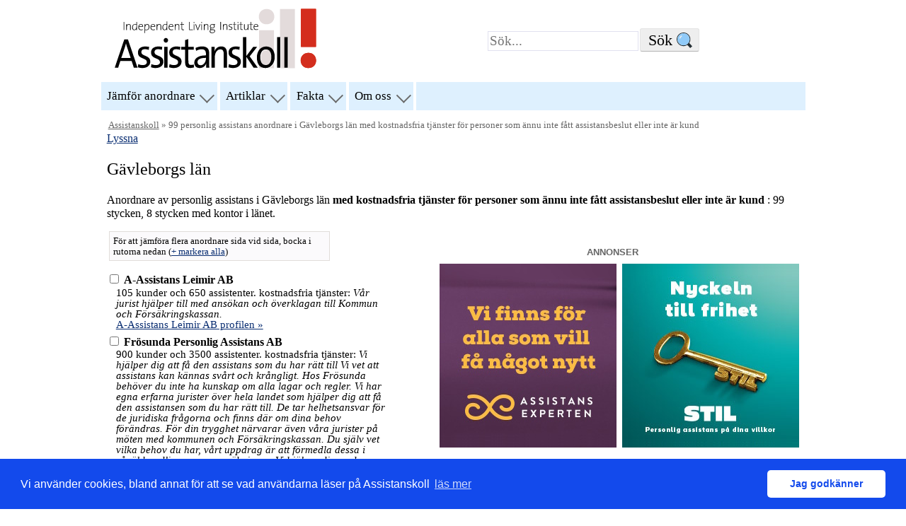

--- FILE ---
content_type: text/html; charset=UTF-8
request_url: https://assistanskoll.se/personlig-assistans-i-Gavleborgs-lan-21.html?bara=kfri
body_size: 19795
content:
<!DOCTYPE html>
<html lang="sv-SE">
<head>
<meta charset="UTF-8"/>
<title>99 personlig assistans anordnare i G&auml;vleborgs l&auml;n med kostnadsfria tjänster för personer som ännu inte fått assistansbeslut eller inte är kund </title>
<meta name="Description" content="Det finns 99 personlig assistans anordnare i G&amp;auml;vleborgs l&amp;auml;n med kostnadsfria tjänster för personer som ännu inte fått assistansbeslut eller inte är kund "/>

<script type="application/ld+json">
{
"@context": "http://schema.org",
"@type": "BackgroundNewsArticle",
"headline": "99 personlig assistans anordnare i G&amp;auml;vleborgs l&amp;auml;n med kostnadsfria tjänster för personer som ännu inte fått assistansbeslut eller inte är kund ",
"image": ["https://assistanskoll.se/assistanskoll-ili.jpg"],
"datePublished": "2007-01-01T07:00:00Z",
"dateModified": "2026-01-19T04:26Z",
"author": {
"@type": "Organization",
"name": "Independent Living Institute - Assistanskoll"
},
"publisher": {
"@type": "Organization",
"name": "Independent Living Institute",
"logo": { "@type": "ImageObject", "url": "https://assistanskoll.se/asistanskoll_logga.png" }
},
"mainEntityOfPage": {
"@type": "WebPage",
"@id": "https://assistanskoll.se/personlig-assistans-i-Gavleborgs-lan-21.html?bara=kfri"
},
"description": "Det finns 99 personlig assistans anordnare i G&auml;vleborgs l&auml;n med kostnadsfria tjänster för personer som ännu inte fått assistansbeslut eller inte är kund "
}
</script>
<link rel="STYLESHEET" type="text/css" href="/style.css?ts=202407" />
<script src="/jquery.js"></script>
<script src="/cookie.min.js?ts=202407"></script>
<script>
if ('serviceWorker' in navigator) {
    window.addEventListener('load', () => {navigator.serviceWorker.register('/sw.js');});
}
</script>
<script src="//cdn-eu.readspeaker.com/script/8244/webReader/webReader.js?pids=wr" type="text/javascript" id="rs_req_Init"></script>
<script>
 (g=>{var h,a,k,p="The Google Maps JavaScript API",c="google",l="importLibrary",q="__ib__",m=document,b=window;b=b[c]||(b[c]={});var d=b.maps||(b.maps={}),r=new Set,e=new URLSearchParams,u=()=>h||(h=new Promise(async(f,n)=>{await (a=m.createElement("script"));e.set("libraries",[...r]+"");for(k in g)e.set(k.replace(/[A-Z]/g,t=>"_"+t[0].toLowerCase()),g[k]);e.set("callback",c+".maps."+q);a.src=`https://maps.${c}apis.com/maps/api/js?`+e;d[q]=f;a.onerror=()=>h=n(Error(p+" could not load."));a.nonce=m.querySelector("script[nonce]")?.nonce||"";m.head.append(a)}));d[l]?console.warn(p+" only loads once. Ignoring:",g):d[l]=(f,...n)=>r.add(f)&&u().then(()=>d[l](f,...n))})({
 key: "AIzaSyA4Y35ztyBd6wXdi4qVpmBRtiPWKyZESF4", v: "weekly",
});
</script>
<link rel="icon" href="/akoll-icon-sq-2020-32x32.png" sizes="32x32" />
<link rel="icon" href="/akoll-icon-sq-2020-192x192.png" sizes="192x192" />
<link rel="apple-touch-icon-precomposed" href="/akoll-icon-sq-2020-180x180.png" />
<meta name="msapplication-TileImage" content="/akoll-icon-sq-2020-270x270.png" />
<link rel="alternate" type="application/rss+xml" title="RSS" href="/artiklar.rss"/> 
<meta name=viewport content="width=device-width, initial-scale=1"/>
<meta name="theme-color" content="#02427a">
<link rel="manifest" href="/manifest.json">
</head>
<body><div class="skip-link"><a href="#mainb" class="assistive-text">Hoppa till inneh&aring;ll</a></div><a href="/" 
title="hem" accesskey="h"><img src="/assistanskoll_logo.svg" alt="Logotyp: Assistanskoll (Till assistanskoll.se)" class="alogo" width=485 height=150 sizes="(min-width: 450px) 60vw, 85vw"/></a><form id="searchbox" action="/find.html" 
method="get" accept-charset="UTF-8"><input name="q" id="query" type="search" aria-labelledby="sa" placeholder="Sök..."/><input type="submit" name="sa" id="sa" class="form-submit" value="S&ouml;k" class="form-submit"/></form>
<nav id="access" class="rs_skip" role="navigation">
<div class="menu">
<ul>
	<li class="page_item ISI_MENU" aria-haspopup="true"><a href="/anordnare.html" title="Jämför anordnare av personlig assistans">Jämför anordnare</a> 
	<ul class="children">
		<li><a href="/anordnare.html">Jämför anordnare av personlig assistans</a></li>
		
        <li><a href="/Guider-Att-valja-assistansanordnare.html">Välja assistansanordnare (guide)</a></li>
		<li><a href="/assistans_kostnadsslagen.php">Vinster, medellöner, uppsägningstider och kostnadsslag</a></li>
        <li><a href="/svarsvillighets.html">Svarsvillighet hos anordnarna i jämförelsen</a></li>
		</ul>
	</li>

	<li class="page_item ISI_MENU" aria-haspopup="true"><a href="/artiklar.php">Artiklar</a>
	<ul class="children">
		<li><a href="/artiklar.php">Artiklar efter datum</a></li>	
        <li><a href="/Om-personlig-assistans.html">Om personlig assistans</a></li>
		<li><a href="/Infor-bedomning-Forsakringskassan.html">Förbered dig inför din assistansbedömning  (guide)</a></li>
	    <li><a href="/Guider-Att-arbeta-som-personlig-assistent.html">Arbeta som assistent  (guide)</a></li>
       	<li><a href="/Att-rekrytera-personliga-assistenter.html">Rekrytera personliga assistenter (guide)</a></li>
		<li><a href="/alla-guider.html">Alla guider</a></li>
	</ul>
	</li>

	<li class="page_item ISI_MENU" aria-haspopup="true"><a href="/assistans-statistik.php">Fakta</a> 
	<ul class="children">
		<li><a href="/assistans-statistik.php">Statistik om assistans</a></li>
        <li><a href="/Guider-om-personliga-assistenters-loner.html">Vad har assistenter i l&ouml;n?</a></li>
		<li><a href="/20080319-FAKTA-kollektivavtal.html">Kollektivavtal och anställningsvillkor</a></li>
		<li><a href="/ob.html">Jämför OB-ersättningen i kollektivavtalen (nu)</a></li>
        <li><a href="/20090312-FAKTA-om-Arbetstidslagen-ATL.html">Arbetstidslagstiftning</a></li>
	    <li><a href="/Lagar-personlig-assistans.html">Faktabas om assistans: lagar, rapporter, uppsatser mm</a></li>
	</ul>
	</li>
	<li class="page_item ISI_MENU" aria-haspopup="true"><a href="/om-assistanskoll.html" class="ISI_MENU">Om oss</a>
	<ul class="children">
		<li><a href="/om-assistanskoll.html">Om Assistanskoll</a></li>
		<li><a href="/Annonsering-pa-Assistanskoll.html">Annonsera på Assistanskoll</a></li>
		<li><a href="https://www.independentliving.org/">Assistanskoll är en tjänst av Independent Living Institute</a></li>
	</ul>
	</li>
	
	<li class="icon page_item ISI_MENU" aria-haspopup="true">
    <a href="javascript:void(0);" id="rmenu">&#9776;</a>
	<ul class="children" id="nxmenu"></ul>
	</li>
</ul>
<span id="xmenu"></span>
</div>
</nav><!-- end common top nav --><div id="mainb"><div id="nav" class="rs_skip"><a href="/">Assistanskoll</a> &raquo; 99 personlig assistans anordnare i G&auml;vleborgs l&auml;n med kostnadsfria tjänster för personer som ännu inte fått assistansbeslut eller inte är kund </div><div id="readspeaker_button1" class="rs_skip rsbtn rs_preserve">
<a rel="nofollow" class="rsbtn_play" accesskey="L" title="Lyssna p&aring; sidans text med ReadSpeaker" href="//app-eu.readspeaker.com/cgi-bin/rsent?customerid=8244&amp;lang=sv_se&amp;readid=mainb&amp;url=https%3A%2F%2Fassistanskoll.se%2Fpersonlig-assistans-i-Gavleborgs-lan-21.html%3Fbara%3Dkfri">
<span class="rsbtn_left rsimg rspart"><span class="rsbtn_text"><span>Lyssna</span></span></span>
<span class="rsbtn_right rsimg rsplay rspart"></span></a>
</div>
<script>
//<![CDATA[
let map;
let cm;
let infoWindow;
let markers = []; 
let markersid = []; 
let zind=0;
let lastmarker=false;
let latlng = {lat: 61.973134, lng: 17.244381 };  
let zoom = 5;

async function initialize(){
	const { Map, InfoWindow  } = await google.maps.importLibrary("maps");
  	const { AdvancedMarkerElement, PinElement } = await google.maps.importLibrary("marker");
	if( typeof(mapcenter)=="undefined"){
		latlng = {lat:61.438874,lng:16.59402};
		zoom = 7;
	}else{
		latlng = {lat:mapcenter[0],lng:mapcenter[1]};
		zoom = mapcenter[2];
	}	

	infoWindow = new InfoWindow();
	const map = new Map(document.getElementById("map"),	 {zoom:zoom,
	 center:latlng, 
	 mapTypeId:google.maps.MapTypeId.ROADMAP,
	 streetViewControl:true,
	 fullscreenControl:true,
	 mapId: "ilimap1d9547395",
	 });
	
/* hiding and grouping och zoom vore bra */

	function createMarker(latlng, name,id,i,lan,nm) {
		let txtun=$("<p/>").html(nm).text();
		const pin = new PinElement({
			glyph: nm.slice(0,1),
			glyphColor: "white",
			
		});

		const pindark = new PinElement({
			glyph: nm.slice(0,1),
			glyphColor: "black",
			
		});

		const marker = new AdvancedMarkerElement({
			position:latlng,
			map:map,
			title: `${nm}`,
			content: pin.element,
			gmpClickable: true,
		});

		marker.addListener("click", () => {
			infoWindow.close();
			infoWindow.setContent(name);
			infoWindow.open(marker.map, marker);
		});


		if( typeof(markersid[id])=="undefined"){
			markersid[id]=[];
		}
		markersid[id][i] = lan;
		return (marker);
	}
		
	if( typeof(places)!="undefined"){
		for (var i in places) {
			let myLatLng = { lat: places[i].lat,lng:  places[i].lon};
			markers[i] = createMarker(myLatLng, places[i].html,places[i].id,i,places[i].lan,places[i].namn);
		}

		$("dt > input").mouseover(function() {
			var cn = parseInt($(this).val());
			$(this).parent().next().find("a").css({ 'font-weight' : 'bold'});
			
			for (var i in markersid) {
				for (var j in markersid[i]) {
					if(i == cn){
						markers[j].click();
					} 
				}
			}
			}).mouseout(function(){
				$(this).parent().next().find("a").css({ 'font-weight' : 'normal'});
				
		});

	}

	/* if the window is big enough we have 2 columns and can move stuff around */
	const originalmapoffset = $("#map").offset();
	if(typeof(originalmapoffset)!="undefined"){
		let  rmoffset = originalmapoffset;

		window.addEventListener("resize", (event) => {
			$("#map").offset(originalmapoffset);
		});
	
		if(window.innerWidth>700){
			$("dd > a").mouseover(function() {
				let cn = parseInt($(this).parent().prev("dt").find("input").val());
				let offset = $(this).offset();
				rmoffset = $("#map").offset();
				let leftmargin=200;
				if(rmoffset.left > leftmargin){
					leftmargin=rmoffset.left;
				}
				
				for (var i in markersid) {
					for (var j in markersid[i]) {
						if(i == cn){
						$(this).css({ 'font-weight' : 'bold'});
							if((offset.top > 100) && rmoffset){
								//alert(offset.top);
								$("#map").css({ "position":"relative","zIndex":"60"});
								$("#map").offset({top:offset.top-150,left:leftmargin});
								
							}
							google.maps.event.trigger(markers[j],"click");
						
						} 
					}
				}
				}).mouseout(function(){
					$(this).css({ 'font-weight' : 'normal'});
					
			});

		}
	}
}

$(document).ready(function(){ 
	if ( $("#map").length==0) {
		return;	
	}
	initialize();
});
//]]>
</script>
<a id="L21" name="L21"></a><h2>G&auml;vleborgs l&auml;n</h2><p>Anordnare av personlig assistans i G&auml;vleborgs l&auml;n<strong> med kostnadsfria tjänster för personer som ännu inte fått assistansbeslut eller inte är kund </strong> : 			  99 stycken, 8 stycken med kontor i länet.</p> 

<aside class="aannons rt"><header class="skipann">annonser</header><div class="annonstop"><div class="annonsl"><div class="annons h260"><a href="https://www.assistansexperten.se/vi-ar-assistansexperten" 
aria-label="Assistans Experten annons - Vi finns för alla som vill något nytt" class="h260"><img src="/images/banner-AssistansExperten22.jpg" alt="annons Assistans Experten, Vi finns för alla som vill något nytt" /></a></div></div>
<div class=" annonsr"><div class="annons h260 radd"><a href="https://bit.ly/4bxHmZg" aria-label="STIL annons - Nyckeln till frihet - STIL Personlig assistans på dina vilkor" class="h260"><img src="/images/banner_STIL_202402250x260.jpg" alt="annons STIL- Nyckeln till frihet - STIL Personlig assistans på dina vilkor" /></a></div></div>
</div>
</aside>


<div class="andra right ">
<h3>G&auml;vleborgs l&auml;n - visa anordnare av personlig assistans  med:</h3><h4>kundvilkor</h4>
<ul class="dob">

<li><a href="/personlig-assistans-i-Gavleborgs-lan-21.html?bara=sparb">sparade assistans&shy;omkostnads&shy;pengar kan användas efter ett byte av assistans&shy;anordnare (2 st)</a></li>
</ul>
<h4>egenskaper</h4>
<ul class="dob">

<li><a href="/personlig-assistans-i-Gavleborgs-lan-21.html?bara=koop">assistans&shy;brukar&shy;kooperativ (7 st)</a></li>
<li><a href="/personlig-assistans-i-Gavleborgs-lan-21.html?bara=vintr">utan vinst&shy;intresse eller SVB-bolag (10 st)</a></li>
<li><a href="/personlig-assistans-i-Gavleborgs-lan-21.html?bara=ifa"> som är IfA Supporter eller IfA-godkända (13 st)</a></li>
</ul>

<br/><a href="/personlig-assistans-i-Gavleborgs-lan-21.html?kontor=ja">Visa endast de 8 anordnare som har kontor i G&auml;vleborgs l&auml;n</a><br/> </div>


<aside class="aannons rt"><header class="skipann">annonser</header><div class="annonsmiddle"><div class="annonsl"><div class="annons h260"><a href="https://www.xn--assistansfrmedling-m3b.se" aria-label="annons Assistansförmedling - Assistansförmedling Oberoende & kostnadsfri rådgivning sedan 2010. Maja, leg. sjuksköterska - Ring oss på: 020-19 10 10" class="h260"><img src="/images/banner-Assistansformedling_2025_260.webp" alt="annons Assistansförmedling - Assistansförmedling Oberoende & kostnadsfri rådgivning sedan 2010. Maja, leg. sjuksköterska - Ring oss på: 020-19 10 10" /></a></div></div>
<div class=" annonsr"><div class="annons radd"><a href="https://familjenab.nu/" 
	aria-label="annons Familjen - På Familjen arbetar vi med personlig assistans för att skapa den tryggheten och blir genom ett nära samarbete en förlängning av din familj"><img src="/images/banner-familjen-vi-ar-vi-heter-2025.webp" alt="annons Familjen - vi är vad vi heter"/></a></div>
<div class="annons radd7"><a href="https://www.humana.se/personlig-assistans/bli-kund-hos-humana-assistans/byt-utan-krangel?mtm_campaign=Banner%20assistanskoll&amp;mtm_source=assistanskoll&amp;mtm_medium=banner&amp;mtm_content=bild" 
aria-label="Humana annons - Starkast i branschen - Bevisad stabilitet och trygghet."><img src="/images/banner-Humana-250x125-2025.webp" alt="annons Humana - Starkast i branschen - Bevisad stabilitet och trygghet."/></a></div>
</div></div>
</aside>
<form action="/anordnare.html" class="small"><div class="jdiv"><span class="utvalda">För att jämföra flera anordnare sida vid sida, bocka i rutorna nedan </span><br/><input type="submit" class="jamselected" value="Jämför utvalda anordnare"/><script type="text/javascript">
//<![CDATA[
$(document).ready(function(){
 	var tog = false;
	var selcount = 0;
	
	$("dl.alis dt input").each(function() {		if(this.checked) selcount++;	});
	if(selcount>1){
		if(selcount>1) $(".jamselected").val("Jämför " + selcount + " anordnare").show();
		$(".utvalda").after(' (<a href="#" onclick="return false" class="alla">-&nbsp;avmarkera&nbsp;alla<\/a>)');
		tog = true;
	}	else {
		$(".jamselected").hide();
		$(".utvalda").after(' (<a href="#" onclick="return false" class="alla">+&nbsp;markera&nbsp;alla<\/a>)');
	}
  /*  $(".alis dt").css("border","1px solid green");*/
	$("dl.alis dt input").click(function() {
		if(this.checked) {
			selcount++;
		} else {
			selcount--;
		}
		if(selcount>1) $(".jamselected").val("Jämför " + selcount + " anordnare").show();
		else  $(".jamselected").hide();
	}); 
	
	
	$("a[class='alla']").click(function() {
    	$("input[type='checkbox']").prop("checked",!tog);
		tog = !tog;
		if(tog == true){
			$("a[class='alla']").html("-&nbsp;avmarkera&nbsp;alla");
		}else{
			$("a[class='alla']").html("+&nbsp;markera&nbsp;alla");
		} 
		selcount = 0;
		$("dl.alis dt input").each(function() {
			if(this.checked) {
				selcount++;
			}
		});
		
		if(selcount>1) $(".jamselected").val("Jämför " + selcount + " anordnare").show();
		else  $(".jamselected").hide();
		
		return false;
 		}); 
	
  });
//]]></script>
</div>
<div id="map" class="rmap"></div>
		
<input type="hidden" name="lan" value="21"/>

<div class="right kommun">I G&auml;vleborgs l&auml;n finns  439 personer beviljad assistansersättning från Försäkringskassan, 139 av 
	dessa (31%) 
	 anlitar sin kommun som assistansanordnare, 6 anlitar ett assistansbrukarkooperativ (1%)
	 och  301 anlitar ett assistansföretag (68%). <p><small>Källa: Försäkringskassan, december 2020, (uppdaterad feb 2021).</small></p><h2>Kommuner i G&auml;vleborgs l&auml;n</h2><table><tr><th>Kommun</th><th>Kontakt</th></tr>
<tr class="smG"><td rowspan="2"><a href="https://www.bollnas.se/">Bollnäs</a></td><td>821 80 BOLLNÄS<br />telefon: 0278-250 00</td>
		</tr><tr><td><a href="/personlig-assistans-i-Gavleborgs-lan-21-Bollnas-kommun-2183.html">1 anordnare med kontor i Bollnäs</a></td></tr>

<tr class="smW"><td rowspan="2"><a href="https://www.gavle.se/">Gävle</a></td><td>801 84 GÄVLE<br />telefon: 026-17 80 00</td>
		</tr><tr><td><a href="/personlig-assistans-i-Gavleborgs-lan-21-Gavle-kommun-2180.html">5 anordnare med kontor i Gävle</a></td></tr>

<tr class="smG"><td><a href="https://www.hofors.se/">Hofors</a></td><td>813 81 HOFORS<br />telefon: 0290-290 00</td>
		</tr>
<tr class="smW"><td rowspan="2"><a href="https://www.hudiksvall.se/">Hudiksvall</a></td><td>824 80 HUDIKSVALL<br />telefon: 0650-190 00</td>
		</tr><tr><td><a href="/personlig-assistans-i-Gavleborgs-lan-21-Hudiksvall-kommun-2184.html">2 anordnare med kontor i Hudiksvall</a></td></tr>

<tr class="smG"><td rowspan="2"><a href="https://www.ljusdal.se/">Ljusdal</a></td><td>827 80 LJUSDAL<br />telefon: 0651-180 00</td>
		</tr><tr><td><a href="/personlig-assistans-i-Gavleborgs-lan-21-Ljusdal-kommun-2161.html">3 anordnare med kontor i Ljusdal</a></td></tr>

<tr class="smW"><td><a href="https://www.nordanstig.se/">Nordanstig</a></td><td>Box 56 820 70 BERGSJÖ<br />telefon: 0652-360 00</td>
		</tr>
<tr class="smG"><td><a href="https://www.ockelbo.se/">Ockelbo</a></td><td>816 80 OCKELBO<br />telefon: 0297-555 00</td>
		</tr>
<tr class="smW"><td><a href="https://www.ovanaker.se/">Ovanåker</a></td><td>828 80 EDSBYN<br />telefon: 0271-570 00</td>
		</tr>
<tr class="smG"><td><a href="https://www.sandviken.se/">Sandviken</a></td><td>811 80 SANDVIKEN<br />telefon: 026-24 00 00</td>
		</tr>
<tr class="smW"><td rowspan="2"><a href="https://www.soderhamn.se/">Söderhamn</a></td><td>826 80 SÖDERHAMN<br />telefon: 0270-750 00</td>
		</tr><tr><td><a href="/personlig-assistans-i-Gavleborgs-lan-21-Soderhamn-kommun-2182.html">2 anordnare med kontor i Söderhamn</a></td></tr>
</table></div>


<aside class="aannons rt"><header class="skipann">annonser</header><div class="annonsfooter"><div class="annonsl"><div class="annons h260"><a href="https://www.xn--assistansfrmedling-m3b.se/" 
aria-label="Assistansförmedling annons Vi hjälper dig hitta rätt assistansbolag! 020 19 10 10" class="h260"><img src="/images/banner-Assistansformedling2021_260.jpg" alt="Assistansförmedling annons, Vi hjälper dig hitta rätt assistansbolag! 020 19 10 10"/></a></div></div>
<div class=" annonsr"><div class="annons radd"><a href="https://saxenaomsorg.se" 
	aria-label="Saxerna Omsorg annons - Saxena Omsorg - För en enklare vardag - Dina kunskaper utgör grundean"><img src="/images/banner-SaxenaOmsorg-2025-2.webp" alt="Saxerna Omsorg annons - Saxena Omsorg - För en enklare vardag - Dina kunskaper utgör grundean"/></a></div>
<div class="annons radd11"><a href="https://www.omsorgassistans.se" aria-label="Omsorg Assistans annons - Personlig Assistans i trygga händer - Kontakta oss för ett personligt möte 010-300 50 03, info@omsorgassistans.se"><img src="/images/banner-OmsorgAssistans2025-2.jpg" alt="annons Omsorg Assistans  - Personlig Assistans i trygga händer - Kontakta oss för ett personligt möte 010-300 50 03, info@omsorgassistans.se" /></a></div>
</div></div>
</aside>
<dl style="list-style-type: none;" class="alis"><dt><input type="checkbox" name="jfr[1]" value="1" id="jfr1" /> <label for="jfr1"><strong>A-Assistans Leimir AB</strong>
</label></dt><dd><label for="jfr1">105  kunder och 650  assistenter. kostnadsfria tjänster: <em>Vår jurist hjälper till med ansökan och överklagan till Kommun och Försäkringskassan.</em></label><br/>  <a href="profil-skane-A-assistans.html">A-Assistans Leimir AB profilen &raquo;</a>
<br/></dd>
<dt><input type="checkbox" name="jfr[34]" value="34" id="jfr34" /> <label for="jfr34"><strong>Fr&ouml;sunda Personlig Assistans AB</strong>
</label></dt><dd><label for="jfr34">900  kunder och 3500  assistenter. kostnadsfria tjänster: <em>Vi hjälper dig att få den assistans som du har rätt till

Vi vet att assistans kan kännas svårt och krångligt. Hos Frösunda behöver du inte ha kunskap om alla lagar och regler. Vi har egna erfarna jurister över hela landet som hjälper dig att få den assistansen som du har rätt till. De tar helhetsansvar för de juridiska frågorna och finns där om dina behov förändras. För din trygghet närvarar även våra jurister på möten med kommunen och Försäkringskassan. Du själv vet vilka behov du har, vårt uppdrag är att förmedla dessa i såväl handlingar som ansökningar.

Vi hjälper dig med:
-Ansökningar och omprövningar
-Tillfälliga utökningar
-Medverkan på möten med handläggare från kommunen och Försäkringskassan
-Överklaganden vid avslag
-Juridisk rådgivning kring din assistans

Kostnadsfri juridisk rådgivning
Assistansjuridiken blir allt svårare och bedömningen av din rätt till personlig assistans påverkas av domstolsbeslut och tolkningar av lagen. Att bedöma sin eller en närståendes rätt till personlig assistans kan därför vara svårt. Idag, är det också helt avgörande att du får rätt juridisk hjälp av erfarna jurister redan från början för att du ska beviljas assistans.

Vi erbjuder därför juridisk rådgivningen helt kostnadsfritt utan några förbindelser.

Vår juridiska rådgivning besvarar frågor som rör personlig assistans och är öppen vardagar klockan 08:00-17:00 och nås på 010-130 35 00 eller via assistans.juridiskradgivning@frosunda.se.</em></label><br/>  <a href="profil-stockholm-FrosundaLSS.html">Fr&ouml;sunda Personlig Assistans AB profilen &raquo;</a>
<br/></dd>
<dt><input type="checkbox" name="jfr[16]" value="16" id="jfr16" /> <label for="jfr16"><strong>Humana</strong>
</label></dt><dd><label for="jfr16">1900  kunder och 10000  assistenter. kostnadsfria tjänster: <em>Ja, våra jurister står till tjänst för alla som är i behov av personlig assistans.</em></label><br/>  <a href="profil-sverige-Humana.html">Humana profilen &raquo;</a>
<br/></dd>
<dt><input type="checkbox" name="jfr[774]" value="774" id="jfr774" /> <label for="jfr774"><strong>Inkludera Assistans AB</strong>
</label></dt><dd><label for="jfr774">85  kunder och 700  assistenter. kostnadsfria tjänster: <em>Inkludera Assistans hjälper personer som ännu inte har beslut om personlig assistans enligt LSS med ansökan för att sedan stödja med personlig assistans när beslutet kommit.</em></label><br/>  <a href="profil-vastraGotaland-MRAssistansAB.html">Inkludera Assistans AB profilen &raquo;</a>
<br/></dd>
<dt><input type="checkbox" name="jfr[598]" value="598" id="jfr598" /> <label for="jfr598"><strong>Kavon Care AB</strong>
</label></dt><dd><label for="jfr598">35  kunder och 162  assistenter. kostnadsfria tjänster: <em>Vi erbjuder juridisk hjälp under hela ansökningsprocessen. Att ansöka om assistans kan kännas svårt och ibland kan regelverket upplevas krångligt och komplicerat. Vi guidar och hjälper dig i kontakten med myndigheter, sjukvården och är med dig genom hela processen.</em></label><br/>  <a href="profil-stockholm-KavonCare.html">Kavon Care AB profilen &raquo;</a>
<br/></dd>
<dt><input type="checkbox" name="jfr[67]" value="67" id="jfr67" /> <label for="jfr67"><strong>OP Assistans AB</strong>
</label></dt><dd><label for="jfr67">56  kunder och 400  assistenter. kostnadsfria tjänster: <em>Om du inte har assistans idag, kan vår jurist hjälpa dig med råd, stöd och din ansökan till personlig assistans. 
</em></label><br/>  <a href="profil-gavleborg-OPAssistansAB.html">OP Assistans AB profilen &raquo;</a>
<br/></dd>
<dt><input type="checkbox" name="jfr[682]" value="682" id="jfr682" /> <label for="jfr682"><strong>Sensus Personlig assistans AB</strong>
</label></dt><dd><label for="jfr682">15  kunder och 75  assistenter. kostnadsfria tjänster: <em>JA</em></label><br/>  <a href="profil-gavleborg-SensusPersonligassistans.html">Sensus Personlig assistans AB profilen &raquo;</a>
<br/></dd>
<dt><input type="checkbox" name="jfr[249]" value="249" id="jfr249" /> <label for="jfr249"><strong>S&auml;rnmark Assistans AB</strong>
</label></dt><dd><label for="jfr249">350  kunder och 2500  assistenter. kostnadsfria tjänster: <em>Våra jurister ger dig råd och stöd vid omprövning eller överklagan av beslut. Om du inte har assistans idag, kan de även hjälpa dig med din ansökan.</em></label><br/>  <a href="profil-stockholm-SarnmarkEkonomiassistans.html">S&auml;rnmark Assistans AB profilen &raquo;</a>
<br/></dd>
</dl><hr/>Anordnare av personlig assistans i G&auml;vleborgs l&auml;n utan kontor i länet<dl style="list-style-type: none;" class="alis"><dt><input type="checkbox" name="jfr[392]" value="392" id="jfr392" /> <label for="jfr392"><strong>AB ENKV Assistans</strong>
</label></dt><dd>124  kunder och 326  assistenter. kostnadsfria tjänster: <em>Hjälp med ansökan och överklagan kring personlig assistans ingår i den administrativa avgiften. ENKV har samarbetsavtal med advokat, för att värna rättssäkerheten för brukaren och undvika risk för jäv.</em><br/>  <a href="profil-stockholm-NordstromsKuratorsVerksamhet.html">AB ENKV Assistans profilen &raquo;</a>
<br/></dd>
<dt><input type="checkbox" name="jfr[314]" value="314" id="jfr314" /> <label for="jfr314"><strong>Aberia Personlig Assistans AB</strong>
</label></dt><dd>45  kunder och 300  assistenter. kostnadsfria tjänster: <em>Ja, vi erbjuder juridiskt stöd i ansökan av personlig assistans, villkor kundavtal.</em><br/>  <a href="profil-orebro-MarcusAssistans.html">Aberia Personlig Assistans AB profilen &raquo;</a>
<br/></dd>
<dt><input type="checkbox" name="jfr[65]" value="65" id="jfr65" /> <label for="jfr65"><strong>AB OmsorgsCompagniet i Norden</strong>
</label></dt><dd>150  kunder och 500  assistenter. kostnadsfria tjänster: <em>Vi erbjuder rådgivning inför och stöd med ansökan, vi har samarbete med framstående jurister och advokater som är specialiserade på assistans.</em><br/>  <a href="profil-stockholm-OmsorgsCompanietNorden.html">AB OmsorgsCompagniet i Norden profilen &raquo;</a>
<br/></dd>
<dt><input type="checkbox" name="jfr[819]" value="819" id="jfr819" /> <label for="jfr819"><strong>Absoluta Omsorgen Sverige AB</strong>
</label></dt><dd>tio  kunder och 29  assistenter. kostnadsfria tjänster: <em>Absoluta Omsorgen erbjuder sig att kostnadsfritt tillhandahålla juridisk hjälp till personer som kan har rätt till assistansersättning men som ännu inte blivit beviljade detta.</em><br/>  <a href="profil-stockholm-AbsolutaOmsorgenSverigeAB.html">Absoluta Omsorgen Sverige AB profilen &raquo;</a>
<br/></dd>
<dt><input type="checkbox" name="jfr[920]" value="920" id="jfr920" /> <label for="jfr920"><strong>Access Assistans i Sverige AB</strong>
</label></dt><dd>40  kunder och 250  assistenter. kostnadsfria tjänster: <em>Ja, hjälp med att ansöka om assistans utan villkor</em><br/>  <a href="profil-vasterbotten-AccessAssistansSverigeAB.html">Access Assistans i Sverige AB profilen &raquo;</a>
<br/></dd>
<dt><input type="checkbox" name="jfr[646]" value="646" id="jfr646" /> <label for="jfr646"><strong>Aktiv Assistans Norr AB</strong>
</label></dt><dd>44  kunder och 290  assistenter. kostnadsfria tjänster: <em>Ja, vi har tillgång till jurister som kostnadsfritt hjälper människor att ansöka om personlig assistans.</em><br/>  <a href="profil-vasterbotten-AktivAssistansNorrAB.html">Aktiv Assistans Norr AB profilen &raquo;</a>
<br/></dd>
<dt><input type="checkbox" name="jfr[462]" value="462" id="jfr462" /> <label for="jfr462"><strong>Alma Assistans AB</strong>
</label></dt><dd>146  kunder och 750  assistenter. kostnadsfria tjänster: <em>Alma hjälper dig kostnadsfritt genom hela den juridiska processen fram till ett assistansbeslut.</em><br/>  <a href="profil-uppsala-AlmaAssistans.html">Alma Assistans AB profilen &raquo;</a>
<br/></dd>
<dt><input type="checkbox" name="jfr[893]" value="893" id="jfr893" /> <label for="jfr893"><strong>Amandas Omsorg</strong>
</label></dt><dd>20  kunder och 80  assistenter. kostnadsfria tjänster: <em>Har ni inte personlig assistans idag så hjälper vi er att ansöka om det. Oavsett om ni behöver juridisk rådgivning, ansöka om utökat antal timar eller skall ni åka på semester och behöver ha assistenter med så hjälper vi er. Vi har egen jurist som jobbar för dig och är med er i hela processen. Vi kan det som är viktigt för kunden. För oss är det viktigt att allt fungerar i verkligheten och inte bara i teorin.</em><br/>  <a href="profil-stockholm-AmandasOmsorgAB.html">Amandas Omsorg profilen &raquo;</a>
<br/></dd>
<dt><input type="checkbox" name="jfr[519]" value="519" id="jfr519" /> <label for="jfr519"><strong>Animo Assistans AB</strong>
</label></dt><dd>11  kunder och 44  assistenter. kostnadsfria tjänster: <em>Ja vi hjälper till med rådgivning och ansökan av personlig assistans.</em><br/>  <a href="profil-skane-AnimoAssistans.html">Animo Assistans AB profilen &raquo;</a>
<br/></dd>
<dt><input type="checkbox" name="jfr[860]" value="860" id="jfr860" /> <label for="jfr860"><strong>AssistansExperten i Norden AB</strong>
</label></dt><dd>72  kunder och 400  assistenter. kostnadsfria tjänster: <em>Vi erbjuder hjälp genom vår erfarna jurist med ansökan för personer som ännu inte har assistansbeslut. Detta är kostnadsfritt.</em><br/>  <a href="profil-orebro-AssistansExpertenNordenAB.html">AssistansExperten i Norden AB profilen &raquo;</a>
<br/></dd>
<dt><input type="checkbox" name="jfr[493]" value="493" id="jfr493" /> <label for="jfr493"><strong>Assistans i Balans i Sverige AB</strong>
</label></dt><dd>90  kunder och 620  assistenter. kostnadsfria tjänster: <em>Ja, hjälper till att ansöka om personlig assistans, juridisk rådgivning från ansökan till överklagan fram till att beslut fattats. Handledning och coachning till alla anställda vid behov men även för dig som uppdragsgivare.</em><br/>  <a href="profil-stockhollm-AssistansBalansSverige.html">Assistans i Balans i Sverige AB profilen &raquo;</a>
<br/></dd>
<dt><input type="checkbox" name="jfr[511]" value="511" id="jfr511" /> <label for="jfr511"><strong>Assistans Kompetens I Sverige AB</strong>
</label></dt><dd>72  kunder och 602  assistenter. kostnadsfria tjänster: <em>Ja, vi hjälper till att ansöka om personlig assistans samt också juridisk rådgivning från ansökan till överklagan fram tills att ett beslut har fattats. Detta kan ta lång tid men vi håller dig informerad under hela processen. Vi har även coachning till alla som är berörda inklusive assistenter samt anhöriga.</em><br/>  <a href="profil-sverige-AssistansKompetens.html">Assistans Kompetens I Sverige AB profilen &raquo;</a>
<br/></dd>
<dt><input type="checkbox" name="jfr[919]" value="919" id="jfr919" /> <label for="jfr919"><strong>Assistanskraft i Stockholm AB</strong>
</label></dt><dd>13  kunder och 70  assistenter. kostnadsfria tjänster: <em>Vi erbjuder hjälp med ansökan för personligt assistans både till försäkringskassan och kommunen kostnadsfritt och ovillkorat. Vi hjälper även vid överklagan.</em><br/>  <a href="profil-stockholm-AssistanskraftStockholmAB.html">Assistanskraft i Stockholm AB profilen &raquo;</a>
<br/></dd>
<dt><input type="checkbox" name="jfr[725]" value="725" id="jfr725" /> <label for="jfr725"><strong>Assistansporten AB</strong>
</label></dt><dd>tio  kunder och 90  assistenter. kostnadsfria tjänster: <em>Hjälp med ansökan om personlig assistans, hjälp med andra ansökningar till kommun och/eller försäkringskassa. Juridiska tjänster.</em><br/>  <a href="profil-stockholm-AssistansportenAB.html">Assistansporten AB profilen &raquo;</a>
<br/></dd>
<dt><input type="checkbox" name="jfr[543]" value="543" id="jfr543" /> <label for="jfr543"><strong>Assistans Unionen Ekonomisk F&ouml;rening</strong>
</label></dt><dd>fem  kunder och 50  assistenter. kostnadsfria tjänster: <em>Vi bidrar med information, råd och stöd.</em><br/>  <a href="profil-dalarna-AssistansUnionenEkonomiskForening.html">Assistans Unionen Ekonomisk F&ouml;rening profilen &raquo;</a>
<br/></dd>
<dt><input type="checkbox" name="jfr[528]" value="528" id="jfr528" /> <label for="jfr528"><strong>BonZi - personligt st&ouml;d AB</strong>
</label></dt><dd>61  kunder och 500  assistenter. kostnadsfria tjänster: <em>Vid behov kan vi tillsammans med jurist se över dina möjligheter till personlig assistans och vara dig behjälplig vid ansökan.</em><br/>  <a href="profil-stockholm-BonZi.html">BonZi - personligt st&ouml;d AB profilen &raquo;</a>
<br/></dd>
<dt><input type="checkbox" name="jfr[699]" value="699" id="jfr699" /> <label for="jfr699"><strong>Carelli Assistans AB</strong>
</label></dt><dd>90  kunder och 450  assistenter. kostnadsfria tjänster: <em>Ja, bl.a. juridisk rådgivning</em><br/>  <a href="profil-sodermanland-CarelliAssistansAB.html">Carelli Assistans AB profilen &raquo;</a>
<br/></dd>
<dt><input type="checkbox" name="jfr[584]" value="584" id="jfr584" /> <label for="jfr584"><strong>Din Personliga Assistans</strong>
</label></dt><dd>12  kunder och 100  assistenter. kostnadsfria tjänster: <em>Vi erbjuder hjälp med ansökningar till kommunen och försäkringskassan, även ansökningar gällande bostadsanpassningar och andra frågor gällande assistansbeslut.</em><br/>  <a href="profil-vastraGotaland-Asalidgruppen.html">Din Personliga Assistans profilen &raquo;</a>
<br/></dd>
<dt><input type="checkbox" name="jfr[875]" value="875" id="jfr875" /> <label for="jfr875"><strong>DML Assistans</strong>
</label></dt><dd>11  kunder och 45  assistenter. kostnadsfria tjänster: <em>Vi är till stöd vid ansökan av personlig assistans till försäkringskassan/kommun.</em><br/>  <a href="profil-vasternorrland-DMLAssistans.html">DML Assistans profilen &raquo;</a>
<br/></dd>
<dt><input type="checkbox" name="jfr[84]" value="84" id="jfr84" /> <label for="jfr84"><strong>DVT Assistans AB</strong>
</label></dt><dd>55  kunder och 290  assistenter. kostnadsfria tjänster: <em>Vi hjälper kostnadsfritt personer som är i behov av assistans med hela ansökningsprocessen. Från att hjälpa till vid läkarkontakter till själva ansökningsförfarandet. Vår jurist bistår fullt ut i hela ansökningsprocessen.</em><br/>  <a href="profil-sodermanland-DVTAssistans.html">DVT Assistans AB profilen &raquo;</a>
<br/></dd>
<dt><input type="checkbox" name="jfr[278]" value="278" id="jfr278" /> <label for="jfr278"><strong>EKA Assistans och Utbildning AB</strong>
</label></dt><dd>33  kunder och 200  assistenter. kostnadsfria tjänster: <em>Vi tillhandahåller hjälp med ansökningar och utredningar till personer som ansöker om personlig assistans.
Detta är en kostnadsfri tjänst som vi erbjuder.</em><br/>  <a href="profil-sverige-EKAAssistansUtbildning.html">EKA Assistans och Utbildning AB profilen &raquo;</a>
<br/></dd>
<dt><input type="checkbox" name="jfr[475]" value="475" id="jfr475" /> <label for="jfr475"><strong>Ekens Assistans AB</strong>
</label></dt><dd>35  kunder och 216  assistenter. kostnadsfria tjänster: <em>Ja, våra experter hjälper till med att ansöka och överklaga och det finns inga villkor.</em><br/>  <a href="profil-skane-EkensAssistansservice.html">Ekens Assistans AB profilen &raquo;</a>
<br/></dd>
<dt><input type="checkbox" name="jfr[529]" value="529" id="jfr529" /> <label for="jfr529"><strong>ELFA assistans i Sverige AB</strong>
</label></dt><dd>70  kunder och 320  assistenter. kostnadsfria tjänster: <em>Viss rådgivning samt hjälp med ansökan om personlig assistans. Utifrån önskemål ordnas även med hantering av retroaktiva timmar under ansökningstiden.</em><br/>  <a href="profil-stockholm-ELFAAssistansOrebro.html">ELFA assistans i Sverige AB profilen &raquo;</a>
<br/></dd>
<dt><input type="checkbox" name="jfr[742]" value="742" id="jfr742" /> <label for="jfr742"><strong>Familjen AB (Familjen utan gr&auml;ns AB)</strong>
</label></dt><dd>17  kunder och 80  assistenter. kostnadsfria tjänster: <em>Informationsmöten och samtal.</em><br/>  <a href="profil-stockholm-FamiljenUtanGrans.html">Familjen AB (Familjen utan gr&auml;ns AB) profilen &raquo;</a>
<br/></dd>
<dt><input type="checkbox" name="jfr[501]" value="501" id="jfr501" /> <label for="jfr501"><strong>Flexi Assistans AB</strong>
</label></dt><dd>58  kunder och 150  assistenter. kostnadsfria tjänster: <em>Företaget tillhandahåller relevant information och stödjer med det praktiska arbetet att söka assistansersättning, från ansökan till beslut. Detta görs med hjälp från företagets jurist och gäller både ansökan till Försäkringskassan och din kommun. Kunden och företaget ingår i ett skriftligt avtal för eventuellt fortsatt samarbete efter beviljad assistans. Tjänsten att ansöka om assistans är kostnadsfri och utan bindningstid.</em><br/>  <a href="profil-vastraGotaland-FlexiAssistans.html">Flexi Assistans AB profilen &raquo;</a>
<br/></dd>
<dt><input type="checkbox" name="jfr[928]" value="928" id="jfr928" /> <label for="jfr928"><strong>Flora Assistans AB</strong>
</label></dt><dd>75  kunder och 217  assistenter. kostnadsfria tjänster: <em>Juridisk rådgivning och stöd dygnet runt.</em><br/>  <a href="profil-skane-FloraAssistansAB.html">Flora Assistans AB profilen &raquo;</a>
<br/></dd>
<dt><input type="checkbox" name="jfr[903]" value="903" id="jfr903" /> <label for="jfr903"><strong>FM Care AB</strong>
</label></dt><dd>12  kunder och 75  assistenter. kostnadsfria tjänster: <em>Ja. Vi tar gärna ett samtal kring detta, så kontakta oss för mer information.</em><br/>  <a href="profil-vastmanland-FMCareAB.html">FM Care AB profilen &raquo;</a>
<br/></dd>
<dt><input type="checkbox" name="jfr[485]" value="485" id="jfr485" /> <label for="jfr485"><strong>FMF Assistans AB</strong>
</label></dt><dd>250  kunder och 1350  assistenter. kostnadsfria tjänster: <em>Hör av dig till oss så bokar vi ett förutsättningslöst möte. Vi kan på ett tydligt och pedagogiskt sätt förklara personlig assistans och vägen dit. 
Att ansöka om personlig assistans kan vara tidskrävande och många upplever det som svårt och jobbigt. Reglerna är många, byråkratin är krånglig och ofta räcker orken inte till. Därför finns vi här. Våra jurister sköter alla delar i din ansökan och kontakten med berörda myndigheter. Våra jurister finns vid din sida under hela vägen från ansökan till beslut och finns med på plats under utredning.Våra jurister finns med dig hela vägen från ansökan till beslut. Det kostar inget att ansöka om assistans - inte heller juridiken kostar dig något. Vi finns även här för att sedan hitta rätt assistent för just dig och din familj.
</em><br/>  <a href="profil-sverige-FMFAssistans.html">FMF Assistans AB profilen &raquo;</a>
<br/></dd>
<dt><input type="checkbox" name="jfr[775]" value="775" id="jfr775" /> <label for="jfr775"><strong>Fri Assistans STHLM AB</strong>
</label></dt><dd>29  kunder och 270  assistenter. kostnadsfria tjänster: <em>Ja, vi hjälper till med ansökan till Försäkringskassan/kommunen.</em><br/>  <a href="profil-stockholm-FriAssistansSTHLMAB.html">Fri Assistans STHLM AB profilen &raquo;</a>
<br/></dd>
<dt><input type="checkbox" name="jfr[363]" value="363" id="jfr363" /> <label for="jfr363"><strong>Futura Assistans AB</strong>
</label></dt><dd>27  kunder och 105  assistenter. kostnadsfria tjänster: <em>Rådgivning och stöd vid ansökan av assistansersättning.</em><br/>  <a href="profil-sodermanland-FuturaAssistans.html">Futura Assistans AB profilen &raquo;</a>
<br/></dd>
<dt><input type="checkbox" name="jfr[931]" value="931" id="jfr931" /> <label for="jfr931"><strong>G.E.D. Wellcare AB</strong>
</label></dt><dd>12  kunder och 44  assistenter. kostnadsfria tjänster: <em>Vi hjälper till med ansökningar och rådgivning.</em><br/>  <a href="profil-vastraGotaland-GEDWellcareAB.html">G.E.D. Wellcare AB profilen &raquo;</a>
<br/></dd>
<dt><input type="checkbox" name="jfr[36]" value="36" id="jfr36" /> <label for="jfr36"><strong>GIL - G&ouml;teborgskooperativet f&ouml;r Independent Living</strong>
</label></dt><dd>248  kunder och 2050  assistenter. kostnadsfria tjänster: <em>Ja, om utrymme i verksamheten finnes.</em><br/>  <a href="profil-sverige-GIL.html">GIL - G&ouml;teborgskooperativet f&ouml;r Independent Living profilen &raquo;</a>
<br/></dd>
<dt><input type="checkbox" name="jfr[800]" value="800" id="jfr800" /> <label for="jfr800"><strong>Glaucus Assistans AB</strong>
</label></dt><dd>25  kunder och 200  assistenter. kostnadsfria tjänster: <em>Vi hjälper dig med ansökningar, omprövningar och överklaganden av beslut till kommun och/eller Försäkringskassa. Har du inte assistans idag kan vi hjälpa dig med din nyansökan.
</em><br/>  <a href="profil-uppsala-GlaucusAssistansAB.html">Glaucus Assistans AB profilen &raquo;</a>
<br/></dd>
<dt><input type="checkbox" name="jfr[811]" value="811" id="jfr811" /> <label for="jfr811"><strong>God Assistans i Norr AB</strong>
</label></dt><dd>130  kunder och 700  assistenter. kostnadsfria tjänster: <em>ja, vi erbjuder juridisk hjälp genom våra erfarna jurister och detta är kostnadsfritt.</em><br/>  <a href="profil-vasterbotten-GodAssistansNorrAB.html">God Assistans i Norr AB profilen &raquo;</a>
<br/></dd>
<dt><input type="checkbox" name="jfr[413]" value="413" id="jfr413" /> <label for="jfr413"><strong>Handen Assistans</strong>
</label></dt><dd>22  kunder och 150  assistenter. kostnadsfria tjänster: <em>Vi finns med som stöd inför assistansbeslut, från första ansökan till processens slut - för den som önskar.</em><br/>  <a href="profil-vastraGotaland-HandenBoras.html">Handen Assistans profilen &raquo;</a>
<br/></dd>
<dt><input type="checkbox" name="jfr[224]" value="224" id="jfr224" /> <label for="jfr224"><strong>Hela Sveriges Assistans</strong>
</label></dt><dd>74  kunder och 380  assistenter. kostnadsfria tjänster: <em>Stöd i hela processen gällande ansökan om personlig assistans.</em><br/>  <a href="profil-sverige-HelaSverigesAssistans.html">Hela Sveriges Assistans profilen &raquo;</a>
<br/></dd>
<dt><input type="checkbox" name="jfr[724]" value="724" id="jfr724" /> <label for="jfr724"><strong>Helsa Omsorg Norden AB</strong>
</label></dt><dd>20  kunder och 120  assistenter. kostnadsfria tjänster: <em>Helsa Omsorg erbjuder rådgivning och hjälp i ansöknings processen om personlig assistans för kunder som ännu ej har ett beslut om insats.
Villkor för personer som är kund hos annan anordnare och söker Helsas stöd och hjälp i en ansökningsprocess om insats är att ingå i ett avtalsförfarande med Helsa Omsorg.

</em><br/>  <a href="profil-vasternorrland-HelsaOmsorgBemanningNordenAB.html">Helsa Omsorg Norden AB profilen &raquo;</a>
<br/></dd>
<dt><input type="checkbox" name="jfr[118]" value="118" id="jfr118" /> <label for="jfr118"><strong>Human Touch AB</strong>
</label></dt><dd>15  kunder och 75  assistenter. kostnadsfria tjänster: <em>Ja vi är ett aktivt bolag som hjälper till så gott vi kan :-))</em><br/>  <a href="profil-blekinge-HumanTouch.html">Human Touch AB profilen &raquo;</a>
<br/></dd>
<dt><input type="checkbox" name="jfr[744]" value="744" id="jfr744" /> <label for="jfr744"><strong>Humlan Assistans AB</strong>
</label></dt><dd>16  kunder och 68  assistenter. kostnadsfria tjänster: <em>Stöd, råd och hjälp vid nya ansökningar, överklaganden och anvisade jusristkontakter.</em><br/>  <a href="profil-stockholm-HumlanAssistansAB.html">Humlan Assistans AB profilen &raquo;</a>
<br/></dd>
<dt><input type="checkbox" name="jfr[109]" value="109" id="jfr109" /> <label for="jfr109"><strong>IGS Assistans AB</strong>
</label></dt><dd>40  kunder och 200  assistenter. kostnadsfria tjänster: <em>Vi erbjuder tyvärr inte tjänster för att ansöka om assistansersättning för de som inte haft assistans tidigare.</em><br/>  <a href="profil-skane-IGSAssistans.html">IGS Assistans AB profilen &raquo;</a>
<br/></dd>
<dt><input type="checkbox" name="jfr[667]" value="667" id="jfr667" /> <label for="jfr667"><strong>Inleva AB</strong>
</label></dt><dd>&aring;tta  kunder och 45  assistenter. kostnadsfria tjänster: <em>Vi ger kostnadsfritt och utan villkor, råd och stöd, samt hjälper till med ansökning om personlig assistans.</em><br/>  <a href="profil-stockholm-InlevaAB.html">Inleva AB profilen &raquo;</a>
<br/></dd>
<dt><input type="checkbox" name="jfr[694]" value="694" id="jfr694" /> <label for="jfr694"><strong>Inova Assistans AB</strong>
</label></dt><dd>13  kunder och 90  assistenter. kostnadsfria tjänster: <em>Målarverkstad, halloweendisco, Inovaloppet (lopp på 1000meter för funktionsnedsatta), MC-dag (åk motorcykel i sidovagn.</em><br/>  <a href="profil-vastmanland-InovaAssistansAB.html">Inova Assistans AB profilen &raquo;</a>
<br/></dd>
<dt><input type="checkbox" name="jfr[679]" value="679" id="jfr679" /> <label for="jfr679"><strong>Iustitia Assistans AB</strong>
</label></dt><dd>34  kunder och 187  assistenter. kostnadsfria tjänster: <em>Vi erbjuder gratis juridisk rådgivning och vi ger alltid kostnadsfria råd och stöd till personer som är i behov av hjälp enligt LSS.</em><br/>  <a href="profil-sodermanland-IustitiaAssistansAB.html">Iustitia Assistans AB profilen &raquo;</a>
<br/></dd>
<dt><input type="checkbox" name="jfr[218]" value="218" id="jfr218" /> <label for="jfr218"><strong>JAG Personlig assistans</strong>
</label></dt><dd>450  kunder och 3500  assistenter. kostnadsfria tjänster: <em>Som medlem i Brukarkooperativet JAG får du stöd med att exempelvis söka personlig assistans eller överklaga ett assistansbeslut.</em><br/>  <a href="profil-stockholm-BrukarkooperativetJAG.html">JAG Personlig assistans profilen &raquo;</a>
<br/></dd>
<dt><input type="checkbox" name="jfr[668]" value="668" id="jfr668" /> <label for="jfr668"><strong>Jelia Care AB</strong>
</label></dt><dd>fem  kunder och sju  assistenter. kostnadsfria tjänster: <em>Viss juridisk rådgivning</em><br/>  <a href="profil-halland-JeliaCareAB.html">Jelia Care AB profilen &raquo;</a>
<br/></dd>
<dt><input type="checkbox" name="jfr[832]" value="832" id="jfr832" /> <label for="jfr832"><strong>KMK Omsorg AB</strong>
</label></dt><dd>30  kunder och 100  assistenter. kostnadsfria tjänster: <em>Vi erbjuder hjälp med ansökningar, få hjälp med att boka tider hos sjukvården för intyg, följer med på besök, deltar vid SIP, rådgivning inom LSS, juridisk hjälp och vägledning inom sociala frågor.

Vi hjälper även till vid olika ansökningar till FK och kommunen även vid frågor som ej berör LSS och vid behov deltar vi som psykosocialt stöd vid olika utredningar.

</em><br/>  <a href="profil-stockholm-KMKOmsorgAB.html">KMK Omsorg AB profilen &raquo;</a>
<br/></dd>
<dt><input type="checkbox" name="jfr[736]" value="736" id="jfr736" /> <label for="jfr736"><strong>Konsensus Personlig Assistans</strong>
</label></dt><dd>50  kunder och 390  assistenter. kostnadsfria tjänster: <em>Konsensus Personlig Assistans hjälper blivande uppdragsgivare med att ansöka om personlig assistans och finnas som stöd under hela ansökningsprocessen. Stöd i kontakt med Försäkringskassan och/eller kommunen anpassas efter uppdragsgivarens behov och önskemål.</em><br/>  <a href="profil-vastraGotaland-KonsensusPersonligAssistans.html">Konsensus Personlig Assistans profilen &raquo;</a>
<br/></dd>
<dt><input type="checkbox" name="jfr[127]" value="127" id="jfr127" /> <label for="jfr127"><strong>Kooperativet Hand i Hand</strong>
</label></dt><dd>61  kunder och 450  assistenter. kostnadsfria tjänster: <em>Ja, med ansökan och kontakt med myndigheter.</em><br/>  <a href="profil-skane-KooperativetHandiHand.html">Kooperativet Hand i Hand profilen &raquo;</a>
<br/></dd>
<dt><input type="checkbox" name="jfr[593]" value="593" id="jfr593" /> <label for="jfr593"><strong>Kronan assistans</strong>
</label></dt><dd>16  kunder och 63  assistenter. kostnadsfria tjänster: <em>Ja. Erbjuder hjälp med ansökan.</em><br/>  <a href="profil-skane-KronanAssistans.html">Kronan assistans profilen &raquo;</a>
<br/></dd>
<dt><input type="checkbox" name="jfr[119]" value="119" id="jfr119" /> <label for="jfr119"><strong>Kura Omsorg i Sverige AB</strong>
</label></dt><dd>215  kunder och 1100  assistenter. kostnadsfria tjänster: <em>Våra jurister kan hjälpa till med assistansansökan för personer som sannolikt är berättigade till personlig assistans, men som ännu inte ansökt om insatsen eller inte fått den beviljad hittills. Kan t.ex vara barn, nyligen skadade, eller person som fått ökade svårigheter i vardagen pga sjukdom eller funktionsnedsättning.</em><br/>  <a href="profil-orebro-AssistansbolagetiNorden.html">Kura Omsorg i Sverige AB profilen &raquo;</a>
<br/></dd>
<dt><input type="checkbox" name="jfr[748]" value="748" id="jfr748" /> <label for="jfr748"><strong>Kurera Omsorg</strong>
</label></dt><dd>89  kunder och 500  assistenter. kostnadsfria tjänster: <em>Ja, Kurera Omsorg erbjuder personer som ännu inte fått assistansbeslut hjälp med sin assistansansökan.</em><br/>  <a href="profil-skane-KureraAssistansAB.html">Kurera Omsorg profilen &raquo;</a>
<br/></dd>
<dt><input type="checkbox" name="jfr[615]" value="615" id="jfr615" /> <label for="jfr615"><strong>Levanda Personlig Assistans AB</strong>
</label></dt><dd>16  kunder och 100  assistenter. kostnadsfria tjänster: <em>Ja, hjälp och juridisk rådgivning och stöd vid ansökan av assistansersättning, omprövningar, överklagan, vårdbidrag och liknande.</em><br/>  <a href="profil-vastraGotaland-FrokenFridasAssistansAB.html">Levanda Personlig Assistans AB profilen &raquo;</a>
<br/></dd>
<dt><input type="checkbox" name="jfr[895]" value="895" id="jfr895" /> <label for="jfr895"><strong>Linen Assistans AB</strong>
</label></dt><dd>16  kunder och 85  assistenter. kostnadsfria tjänster: <em>Vi hjälper alltid till att söka personlig assistans om det inte finns ett beslut. Innan vi hjälper till med detta skrivs ett avtal mellan bolag och kund.</em><br/>  <a href="profil-skane-LinenAssistansAB.html">Linen Assistans AB profilen &raquo;</a>
<br/></dd>
<dt><input type="checkbox" name="jfr[787]" value="787" id="jfr787" /> <label for="jfr787"><strong>Livsam Personlig Assistans AB</strong>
</label></dt><dd>30  kunder och 110  assistenter. kostnadsfria tjänster: <em>Ja, Livsam erbjuder kostnadsfri hjälp att söka personlig assistans enligt LSS och SFB 51 kap. Vi har en erfaren jurist som arbetat med detta sedan 2004. Vid ansökningar om personlig assistans tecknas sedvanligt avtal om att Livsam även samordnar assistansen. Livsams jurist hjälper även till med andra ärendeslag enligt LSS samt handikappersättning och vårdbidrag via försäkringskassan.</em><br/>  <a href="profil-orebro-LivsamPersonligAssistansAB.html">Livsam Personlig Assistans AB profilen &raquo;</a>
<br/></dd>
<dt><input type="checkbox" name="jfr[745]" value="745" id="jfr745" /> <label for="jfr745"><strong>Molnet Personlig Assistans AB</strong>
</label></dt><dd>19  kunder och 120  assistenter. kostnadsfria tjänster: <em>Molnet Assistans erbjuder rådgivning för personer som ännu inte fått assistansbeslut.</em><br/>  <a href="profil-stockholm-MolnetPersonligAssistansAB.html">Molnet Personlig Assistans AB profilen &raquo;</a>
<br/></dd>
<dt><input type="checkbox" name="jfr[784]" value="784" id="jfr784" /> <label for="jfr784"><strong>Monument Assistans AB</strong>
</label></dt><dd>100  kunder och 700  assistenter. kostnadsfria tjänster: <em>Ja, juridisk rådgivning, ansökan om personlig assistans och andra myndighetskontakter.</em><br/>  <a href="profil-skane-MonumentAssistansAB.html">Monument Assistans AB profilen &raquo;</a>
<br/></dd>
<dt><input type="checkbox" name="jfr[513]" value="513" id="jfr513" /> <label for="jfr513"><strong>Move &amp; Walk Sverige AB</strong>
</label></dt><dd>40  kunder och 314  assistenter. kostnadsfria tjänster: <em>Ja, vi hjälper personer utan beslut genom hela processen att ansöka om personlig assistans till Försäkringskassan/kommunen. Vi erbjuder olika aktiviteter där personer med/utan beslut om personlig assistans är välkomna.</em><br/>  <a href="profil-sverige-MoveAndWalkAssistans.html">Move &amp; Walk Sverige AB profilen &raquo;</a>
<br/></dd>
<dt><input type="checkbox" name="jfr[62]" value="62" id="jfr62" /> <label for="jfr62"><strong>Nordstr&ouml;m Assistans AB</strong>
</label></dt><dd>175  kunder och 700  assistenter. kostnadsfria tjänster: <em>Ja, med juridisk hjälp.</em><br/>  <a href="profil-stockholm-NordstromsAssistans.html">Nordstr&ouml;m Assistans AB profilen &raquo;</a>
<br/></dd>
<dt><input type="checkbox" name="jfr[353]" value="353" id="jfr353" /> <label for="jfr353"><strong>Novasis Mitt AB</strong>
</label></dt><dd>121  kunder och 750  assistenter. kostnadsfria tjänster: <em>Juridisk hjälp med ansökan och eventuell överklagan samt kontakt med myndigheter.</em><br/>  <a href="profil-sverige-MellansvenskaAssistansService.html">Novasis Mitt AB profilen &raquo;</a>
<br/></dd>
<dt><input type="checkbox" name="jfr[621]" value="621" id="jfr621" /> <label for="jfr621"><strong>Ny Kraft assistans i Halland AB</strong>
</label></dt><dd>46  kunder och 310  assistenter. kostnadsfria tjänster: <em>Vi informerar, lägger upp en plan om hur det kan se ut. Hjälper till att ansöka.</em><br/>  <a href="profil-halland-NyKraftassistansAnnaAnnikaAB.html">Ny Kraft assistans i Halland AB profilen &raquo;</a>
<br/></dd>
<dt><input type="checkbox" name="jfr[63]" value="63" id="jfr63" /> <label for="jfr63"><strong>N&Auml;RA AB</strong>
</label></dt><dd>100  kunder och 500  assistenter. kostnadsfria tjänster: <em>Ja, vi hjälper människor som ej har assistans att söka. Kravet är då att vi skriver avtal om att få vara dennes anordnare när beslutet kommer.</em><br/>  <a href="profil-stockholm-Nara.html">N&Auml;RA AB profilen &raquo;</a>
<br/></dd>
<dt><input type="checkbox" name="jfr[64]" value="64" id="jfr64" /> <label for="jfr64"><strong>Olivia Personlig Assistans AB</strong>
</label></dt><dd>170  kunder och 750  assistenter. kostnadsfria tjänster: <em>Om man vill ha hjälp att ansöka om personlig assistans så hjälper våra kundombud och jurister till med detta. Villkoret är att avtal tecknas som gäller om kunden får ett beslut om personlig assistans.</em><br/>  <a href="profil-sverige-olivia.html">Olivia Personlig Assistans AB profilen &raquo;</a>
<br/></dd>
<dt><input type="checkbox" name="jfr[761]" value="761" id="jfr761" /> <label for="jfr761"><strong>Omsorg Assistans 1 AB</strong>
</label></dt><dd>40  kunder och 300  assistenter. kostnadsfria tjänster: <em>JA, Tillgång till kostnadsfri LSS-rådgivning när du har frågor om ditt assistansbeslut eller behöver hjälp med din ansökan, vid omprövning, mm. så finns vi som stöd genom hela processen.</em><br/>  <a href="profil-sodermanland-EskilstunaOmsorgOchBehandlingAB.html">Omsorg Assistans 1 AB profilen &raquo;</a>
<br/></dd>
<dt><input type="checkbox" name="jfr[66]" value="66" id="jfr66" /> <label for="jfr66"><strong>Omsorgsgruppen IN AB</strong>
</label></dt><dd>35  kunder och 150  assistenter. kostnadsfria tjänster: <em>Rådgivning och hjälp med ansökan till FK/kommun.</em><br/>  <a href="profil-ostergotland-OmsorgsgruppenIN.html">Omsorgsgruppen IN AB profilen &raquo;</a>
<br/></dd>
<dt><input type="checkbox" name="jfr[322]" value="322" id="jfr322" /> <label for="jfr322"><strong>Omtanken I Sk&aring;ne AB</strong>
</label></dt><dd>19  kunder och 90  assistenter. kostnadsfria tjänster: <em>Ja, hjälp vid ansökan och myndighetskontakter</em><br/>  <a href="profil-skane-omtankenISkane.html">Omtanken I Sk&aring;ne AB profilen &raquo;</a>
<br/></dd>
<dt><input type="checkbox" name="jfr[295]" value="295" id="jfr295" /> <label for="jfr295"><strong>Optimal Assistans i G&ouml;teborg AB</strong>
</label></dt><dd>48  kunder och 250  assistenter. kostnadsfria tjänster: <em>Ansökningar, överklagande av ansökan om LSS / LASS,  Optimal Assistans har egen jurist  utan kostnad för Kund. Öppna föreläsning.</em><br/>  <a href="profil-vastraGotaland-OptimalAssistans.html">Optimal Assistans i G&ouml;teborg AB profilen &raquo;</a>
<br/></dd>
<dt><input type="checkbox" name="jfr[69]" value="69" id="jfr69" /> <label for="jfr69"><strong>Passal Assistans</strong>
</label></dt><dd>95  kunder och 500  assistenter. kostnadsfria tjänster: <em>Vi hjälper till med ansökningar av personlig assistans och är ombud vid myndighetskontaktet, kostnadsfritt.</em><br/>  <a href="profil-sverige-Passal.html">Passal Assistans profilen &raquo;</a>
<br/></dd>
<dt><input type="checkbox" name="jfr[68]" value="68" id="jfr68" /> <label for="jfr68"><strong>P.ass.FORM AB</strong>
</label></dt><dd>18  kunder och 95  assistenter. kostnadsfria tjänster: <em>Ja. Ansökan om assistansersättning till kommun eller försäkringskassan, samt rådgivning om ansökan.</em><br/>  <a href="profil-stockholm-PassFORM.html">P.ass.FORM AB profilen &raquo;</a>
<br/></dd>
<dt><input type="checkbox" name="jfr[515]" value="515" id="jfr515" /> <label for="jfr515"><strong>Plusfamiljen Funka AB</strong>
</label></dt><dd>27  kunder och 132  assistenter. kostnadsfria tjänster: <em>Dom flesta kommer till oss för att dom vill ha en personligare kontakt, för att man själv inte längre orkar driva processen och då finns vi där helt utan kostnad. Hos Plusfamiljen är man familj, och i en familj tar man hand om varandra utöver vad som ryms på ett papper. Vi ställer inga specifika villkor mer än att det ska vara juridiskt riktigt och faktiskt möjligt för oss att hjälpa till.</em><br/>  <a href="profil-stockholm-Plusfamiljen.html">Plusfamiljen Funka AB profilen &raquo;</a>
<br/></dd>
<dt><input type="checkbox" name="jfr[14]" value="14" id="jfr14" /> <label for="jfr14"><strong>Poolarna Assistans AB</strong>
</label></dt><dd>28  kunder och 220  assistenter. kostnadsfria tjänster: <em>Ja</em><br/>  <a href="profil-skane-AssistansPoolarna.html">Poolarna Assistans AB profilen &raquo;</a>
<br/></dd>
<dt><input type="checkbox" name="jfr[364]" value="364" id="jfr364" /> <label for="jfr364"><strong>Primacura AB</strong>
</label></dt><dd>45  kunder och 230  assistenter. kostnadsfria tjänster: <em>Vi erbjuder kostnadsfri juridisk konsultation i samband med ansökan om LSS-insatser som personlig assistans och daglig verksamhet.</em><br/>  <a href="profil-vastragotaland-Primacura.html">Primacura AB profilen &raquo;</a>
<br/></dd>
<dt><input type="checkbox" name="jfr[907]" value="907" id="jfr907" /> <label for="jfr907"><strong>Prima omsorg i Norden AB</strong>
</label></dt><dd>25  kunder och 130  assistenter. kostnadsfria tjänster: <em>Ja, vi erbjuder kostnadsfri hjälp även till personer som ännu inte har ett assistansbeslut eller gett oss förtroendet att anordna assistansen.</em><br/>  <a href="profil-skane-PrimaOmsorgNordenAB.html">Prima omsorg i Norden AB profilen &raquo;</a>
<br/></dd>
<dt><input type="checkbox" name="jfr[241]" value="241" id="jfr241" /> <label for="jfr241"><strong>Ramp Personlig Assistans AB</strong>
</label></dt><dd>29  kunder och 230  assistenter. kostnadsfria tjänster: <em>Vi gör alltid en individuell bedömning när vi träffar nya personer. Om vi bedömer att vi kan vara till hjälp och det gynnar personen kan vi vara till stöd i till exempel en ansökansprocess även innan personen har skrivit serviceavtal.</em><br/>  <a href="profil-stockholm-RampPersonligAssistans.html">Ramp Personlig Assistans AB profilen &raquo;</a>
<br/></dd>
<dt><input type="checkbox" name="jfr[421]" value="421" id="jfr421" /> <label for="jfr421"><strong>RTFL Care AB</strong>
</label></dt><dd>75  kunder och 270  assistenter. kostnadsfria tjänster: <em>Ja vi erbjuder kostnadsfritt stöd med ansökan om assistans, villkoret är att man väljer oss som utförare när man beviljas 3 månader.</em><br/>  <a href="profil-stockholm-rtfl.html">RTFL Care AB profilen &raquo;</a>
<br/></dd>
<dt><input type="checkbox" name="jfr[773]" value="773" id="jfr773" /> <label for="jfr773"><strong>SAAND Assistans AB</strong>
</label></dt><dd>240  kunder och 1150  assistenter. kostnadsfria tjänster: <em>Självklart bistår vi med hjälp att ansöka om assistans. 

</em><br/>  <a href="profil-gavleborg-SaandServiceOmsorgAB.html">SAAND Assistans AB profilen &raquo;</a>
<br/></dd>
<dt><input type="checkbox" name="jfr[719]" value="719" id="jfr719" /> <label for="jfr719"><strong>Saki Assistans AB</strong>
</label></dt><dd>38  kunder och 163  assistenter. kostnadsfria tjänster: <em>Rådgivning inom personlig assistans, samt hjälper vi dig kostnadsfritt med hela ansökningen och tar ett helhetsansvar under hela processen, så att du kan känna dig lugn och säker på att allting går rätt till.</em><br/>  <a href="profil-skane-SakiAssistansAB.html">Saki Assistans AB profilen &raquo;</a>
<br/></dd>
<dt><input type="checkbox" name="jfr[460]" value="460" id="jfr460" /> <label for="jfr460"><strong>Saxena Omsorg AB</strong>
</label></dt><dd>18  kunder och 70  assistenter. kostnadsfria tjänster: <em>Juridisk rådgivning, råd och stöd</em><br/>  <a href="profil-stockholm-SaxenaOmsorg.html">Saxena Omsorg AB profilen &raquo;</a>
<br/></dd>
<dt><input type="checkbox" name="jfr[429]" value="429" id="jfr429" /> <label for="jfr429"><strong>Shamsen omsorg AB</strong>
</label></dt><dd>70  kunder och 350  assistenter. kostnadsfria tjänster: <em>Vi hjälper till med myndighetskontakter samt kontakter med andra aktörer vid behov när avtal är skrivet.</em><br/>  <a href="profil-dalarna-ShamsenAssistans.html">Shamsen omsorg AB profilen &raquo;</a>
<br/></dd>
<dt><input type="checkbox" name="jfr[851]" value="851" id="jfr851" /> <label for="jfr851"><strong>Sj&auml;lvklarhets Assistans AB</strong>
</label></dt><dd>60  kunder och 179  assistenter. kostnadsfria tjänster: <em>Ja, från ansökan till beslut, hjälper till att få intyg , överklagan, allt enligt kundens önskan.</em><br/>  <a href="profil-skane-SjalvklarhetsAssistansAB.html">Sj&auml;lvklarhets Assistans AB profilen &raquo;</a>
<br/></dd>
<dt><input type="checkbox" name="jfr[246]" value="246" id="jfr246" /> <label for="jfr246"><strong>STIL</strong>
</label></dt><dd>159  kunder och 1100  assistenter. kostnadsfria tjänster: <em>Ja, juridiskt stöd erbjuds vid ansökan/överklagan gällande beslut om personlig assistans.</em><br/>  <a href="profil-sverige-STIL.html">STIL profilen &raquo;</a>
<br/></dd>
<dt><input type="checkbox" name="jfr[557]" value="557" id="jfr557" /> <label for="jfr557"><strong>Strandbergs Personlig Assistans AB</strong>
</label></dt><dd>51  kunder och 284  assistenter. kostnadsfria tjänster: <em>Ansökningar om Personlig assistans hos kommunen eller försäkringskassan.
All kommunikation och papper vid byte av assistansanordnare.
Tips och råd om assistansansökan blir avslagen.</em><br/>  <a href="profil-skane-StrandbergPersonligAssistans.html">Strandbergs Personlig Assistans AB profilen &raquo;</a>
<br/></dd>
<dt><input type="checkbox" name="jfr[165]" value="165" id="jfr165" /> <label for="jfr165"><strong>Tindra personlig assistans AB</strong>
</label></dt><dd>40  kunder och 200  assistenter. kostnadsfria tjänster: <em>Ja. I samarbete med skickliga, engagerade jurister bistår vi både kunder och dig som önskar ansöka om personlig assistans med assistansjuridik.</em><br/>  <a href="profil-skane-Tindra.html">Tindra personlig assistans AB profilen &raquo;</a>
<br/></dd>
<dt><input type="checkbox" name="jfr[918]" value="918" id="jfr918" /> <label for="jfr918"><strong>Vera Assistans AB</strong>
</label></dt><dd>sex  kunder och 21  assistenter. kostnadsfria tjänster: <em>Ja, vi erbjuder kostnadsfria jurdiska hjälp för personer som ännu inte fått assistansbeslut</em><br/>  <a href="profil-vastraGotaland-VeraAssistansAB.html">Vera Assistans AB profilen &raquo;</a>
<br/></dd>
<dt><input type="checkbox" name="jfr[582]" value="582" id="jfr582" /> <label for="jfr582"><strong>Vi Assistans AB</strong>
</label></dt><dd>tio  kunder och 60  assistenter. kostnadsfria tjänster: <em>Ja, vi erbjuder kostnadsfria tjänster. Vi hjälper dig att få ett beslut från din hemkommun eller Försäkringskassan, detta kostnadsfritt.</em><br/>  <a href="profil-vastraGotaland-ViAssistans.html">Vi Assistans AB profilen &raquo;</a>
<br/></dd>
<dt><input type="checkbox" name="jfr[20]" value="20" id="jfr20" /> <label for="jfr20"><strong>Vi Omsorg i Sverige AB</strong>
</label></dt><dd>70  kunder och 350  assistenter. kostnadsfria tjänster: <em>Personlig rådgivning och juristhjälp.</em><br/>  <a href="profil-dalarnas-AssReService.html">Vi Omsorg i Sverige AB profilen &raquo;</a>
<br/></dd>
<dt><input type="checkbox" name="jfr[602]" value="602" id="jfr602" /> <label for="jfr602"><strong>Vivant Assistans AB</strong>
</label></dt><dd>35  kunder och 250  assistenter. kostnadsfria tjänster: <em>Vi hjälper till vid assistansansökan samt ger råd och stöd kring vårdbidragsansökan och andra insatser såsom hemtjänst och ledsagning.</em><br/>  <a href="profil-uppsala-VivantAssistans.html">Vivant Assistans AB profilen &raquo;</a>
<br/></dd>
<dt><input type="checkbox" name="jfr[99]" value="99" id="jfr99" /> <label for="jfr99"><strong>Vivida Assistans AB</strong>
</label></dt><dd>150  kunder och 1200  assistenter. kostnadsfria tjänster: <em>Ja, vi erbjuder juridisk hjälp att ansöka om personlig assistans utan kostnad. Vi erbjuder även övriga juridiska tjänster inom förvaltningsrätt.</em><br/>  <a href="profil-orebro-VividaAssistans.html">Vivida Assistans AB profilen &raquo;</a>
<br/></dd>
<dt><input type="checkbox" name="jfr[352]" value="352" id="jfr352" /> <label for="jfr352"><strong>V&aring;r Omtanke AB</strong>
</label></dt><dd>131  kunder och 540  assistenter. kostnadsfria tjänster: <em>Ja, vi erbjuder hjälp att ansöka om personlig assistans utan kostnad samt rådgivning.</em><br/>  <a href="profil-skane-BarnUngdomsassistans.html">V&aring;r Omtanke AB profilen &raquo;</a>
<br/></dd>
<dt><input type="checkbox" name="jfr[102]" value="102" id="jfr102" /> <label for="jfr102"><strong>&Aring;grenska Assistans</strong>
</label></dt><dd>34  kunder och 220  assistenter. kostnadsfria tjänster: <em>Ja, vi kan stötta vid ansökan och medverka på möten med handläggare från kommun och/eller försäkringskassa</em><br/>  <a href="profil-vastraGotaland-AgrenskaAssistans.html">&Aring;grenska Assistans profilen &raquo;</a>
<br/></dd>
<dt><input type="checkbox" name="jfr[816]" value="816" id="jfr816" /> <label for="jfr816"><strong>&Auml;lvsborgs assistans AB</strong>
</label></dt><dd>27  kunder och 115  assistenter. kostnadsfria tjänster: <em>Ja, myndighetskontakt och annan rådgivning.</em><br/>  <a href="profil-vastraGotaland-AlvsborgsAssistans.html">&Auml;lvsborgs assistans AB profilen &raquo;</a>
<br/></dd>
<dt><input type="checkbox" name="jfr[632]" value="632" id="jfr632" /> <label for="jfr632"><strong>&Ouml;rb&auml;ck Assistans AB</strong>
</label></dt><dd>12  kunder och 50  assistenter. kostnadsfria tjänster: <em>Rådgivning och hjälp med ansökan om du ej har assistans. Har du redan assistans och kan tänka dig bli kund hos oss hjälper vi också till med omprövning och överklagan om så skulle behövas.</em><br/>  <a href="profil-skane-OrbackAssistansAB.html">&Ouml;rb&auml;ck Assistans AB profilen &raquo;</a>
<br/></dd>


</dl>

<input type="submit" value="jämför utvalda anordnare" class="jamselected jfr utvalda"/></form><script>
//<![CDATA[
var places = [];
function place(id,lat,lon,html,lan,namn){
this.id=id;
this.lat=lat;
this.lon=lon;
this.html=html;
this.lan=lan;
this.namn=namn;
}

   places['1:82455'] = new place( 1,61.72196519999999,17.1268229,'<strong>A-Assistans Leimir AB<\/strong> <br/>Kastellvägen 2C, 824 55 Hudiksvall, Sverige<br/><br/>105  kunder och 650  assistenter. kostnadsfria tjänster: <em>Vår jurist hjälper till med ansökan och överklagan till Kommun och Försäkringskassan.<\/em> <a href="profil-skane-A-assistans.html">A-Assistans Leimir AB profilen &raquo;<\/a> ','21:2184',"A-Assistans Leimir AB" );
places['16:80320'] = new place( 16,60.6734459,17.138282,'<strong>Humana<\/strong> <br/>Drottninggatan 5, 803 20 Gävle, Sverige<br/><br/>1900  kunder och 10000  assistenter. kostnadsfria tjänster: <em>Ja, våra jurister står till tjänst för alla som är i behov av personlig assistans.<\/em> <a href="profil-sverige-Humana.html">Humana profilen &raquo;<\/a> ','21:2180',"Humana" );
places['774:82732'] = new place( 774,61.8283127,16.0937786,'<strong>Inkludera Assistans AB<\/strong> <br/>Norra Järnvägsgatan 33, 827 32 Ljusdal, Sverige<br/><br/>85  kunder och 700  assistenter. kostnadsfria tjänster: <em>Inkludera Assistans hjälper personer som ännu inte har beslut om personlig assistans enligt LSS med ansökan för att sedan stödja med personlig assistans när beslutet kommit.<\/em> <a href="profil-vastraGotaland-MRAssistansAB.html">Inkludera Assistans AB profilen &raquo;<\/a> ','21:2161',"Inkludera Assistans AB" );
places['774:82455'] = new place( 774,61.72112749999999,17.1362046,'<strong>Inkludera Assistans AB<\/strong> <br/>Kastellvägen 21, 824 55 Hudiksvall, Sverige<br/><br/>85  kunder och 700  assistenter. kostnadsfria tjänster: <em>Inkludera Assistans hjälper personer som ännu inte har beslut om personlig assistans enligt LSS med ansökan för att sedan stödja med personlig assistans när beslutet kommit.<\/em> <a href="profil-vastraGotaland-MRAssistansAB.html">Inkludera Assistans AB profilen &raquo;<\/a> ','21:2184',"Inkludera Assistans AB" );
places['598:82691'] = new place( 598,61.38163720000001,17.1121787,'<strong>Kavon Care AB<\/strong> <br/>Skärså 672, 826 91 Söderhamn<br/><br/>35  kunder och 162  assistenter. kostnadsfria tjänster: <em>Vi erbjuder juridisk hjälp under hela ansökningsprocessen. Att ansöka om assistans kan kännas svårt och ibland kan regelverket upplevas krångligt och komplicerat. Vi guidar och hjälper dig i kontakten med myndigheter, sjukvården och är med dig genom hela processen.<\/em> <a href="profil-stockholm-KavonCare.html">Kavon Care AB profilen &raquo;<\/a> ','21:2182',"Kavon Care AB" );
places['67:80311'] = new place( 67,60.6761036,17.1476718,'<strong>OP Assistans AB<\/strong> <br/>Hattmakargatan 6A, 803 11 Gävle<br/><br/>56  kunder och 400  assistenter. kostnadsfria tjänster: <em>Om du inte har assistans idag, kan vår jurist hjälpa dig med råd, stöd och din ansökan till personlig assistans.  <\/em> <a href="profil-gavleborg-OPAssistansAB.html">OP Assistans AB profilen &raquo;<\/a> ','21:2180',"OP Assistans AB" );
places['682:82731'] = new place( 682,61.8346841,16.0853078,'<strong>Sensus Personlig assistans AB<\/strong> <br/>Backagatan 22, 827 31 Ljusdal, Sverige<br/><br/>15  kunder och 75  assistenter. kostnadsfria tjänster: <em>JA<\/em> <a href="profil-gavleborg-SensusPersonligassistans.html">Sensus Personlig assistans AB profilen &raquo;<\/a> ','21:2161',"Sensus Personlig assistans AB" );
places['249:80310'] = new place( 249,60.67631129999999,17.1539371,'<strong>S&auml;rnmark Assistans AB<\/strong> <br/>Första Magasinsgatan 3, 803 10 Gävle, Sverige<br/><br/>350  kunder och 2500  assistenter. kostnadsfria tjänster: <em>Våra jurister ger dig råd och stöd vid omprövning eller överklagan av beslut. Om du inte har assistans idag, kan de även hjälpa dig med din ansökan.<\/em> <a href="profil-stockholm-SarnmarkEkonomiassistans.html">S&auml;rnmark Assistans AB profilen &raquo;<\/a> ','21:2180',"S&auml;rnmark Assistans AB" );

	
	//]]>
    </script><!-- visade överblick -->

<aside class="aannons rt"><header class="skipann">annonser</header><div class="annonsfooter"><div class="annonsl"><div class="annons h260"><a href="https://elfa-assistans.se" aria-label="annons ELFA assistans - Personlig assistans som du skapar den. Vi bjuder skräddarsydd assistans med fokus på dina behov och önskemal. 08-700 20 60, info@elfa-assistans.se" class="h260"><img src="/images/banner-ELFA_assistans-241201_260.jpg" alt="annons ELFA assistans - Personlig assistans som du skapar den. Vi bjuder skräddarsydd assistans med fokus på dina behov och önskemal. 08-700 20 60, info@elfa-assistans.se" /></a></div></div>
<div class=" annonsr"><div class="annons radd"><a href="https://jag.se/assistans/vart-erbjudande/?utm_source=assistanskoll&amp;utm_medium=banner&amp;utm_campaign=erbjudande" 
	aria-label="annons JAG - Personlig assistans för dig med störst behov"><img src="/images/banner_JAG-feb252.webp" alt="annons JAG - Personlig assistans för dig med störst behov"/></a></div>
<div class="annons radd15"><a href="https://www.nara.nu" 
	aria-label="annons NÄRA - Långsikitig personlig assistans - sedan 1995"><img src="/images/banner-NARA-202508.webp" alt="annons NÄRA - Långsikitig personlig assistans - sedan 1995"/></a></div>
</div></div>
</aside>
</div><!--/annons--></div><div class="left share noprint">
<h3>Skicka sidan till:</h3>
<ul class="share">
<li><a class="external" title="Dela med E-post!" rel="nofollow external" href="mailto:?Subject=Artikel%20i%20assistanskoll&amp;Body=Hej!%0D%0AJag%20vill%20tipsa%20dig%20om..%0D%0Ahttps://assistanskoll.se/personlig-assistans-i-Gavleborgs-lan-21.html?bara=kfri">E-post</a></li>
<li><a class="external" title="Dela  p&aring; Facebook!" rel="nofollow external" href="https://www.facebook.com/share.php?u=https%3A%2F%2Fassistanskoll.se%2Fpersonlig-assistans-i-Gavleborgs-lan-21.html%3Fbara%3Dkfri">Facebook</a></li>
<li><a class=" external" title="Publicera p&aring; Twitter" rel="nofollow external" href="https://twitter.com/home?status=https%3A%2F%2Fassistanskoll.se%2Fpersonlig-assistans-i-Gavleborgs-lan-21.html%3Fbara%3Dkfri">Twitter</a></li>
<li><a class=" external"  title="RSS" href="/artiklar.rss">RSS</a></li></ul>
</div><hr class="foot ads"/>
</div>
<div id="footer" role="contentinfo">

<ul class="foot">
<li><strong>Inneh&aring;ll</strong>
<ul><li><a href="/om-assistanskoll.html">Om Assistanskolls bakgrund och syfte.</a></li>
<li><a href="/anordnare.html"><strong>Assistanskoll 
j&auml;mf&ouml;r anordnare</strong> av personlig assistans</a>
 och ger svar p&aring; fr&aring;gor inför valet av anordnare.</li>


<li><a href="/artiklar.php"><strong>Artiklar om personlig assistans</strong> sorterade efter datum</a>, <a href="/tema.html">tema</a> eller <a href="/nyckelord.html">nyckelord</a>.
<li><strong>Guider:</strong>
<ul class="dot"><li><a href="/Infor-bedomning-Forsakringskassan.html">Förbered dig inför din assistansbed&ouml;mning</a></li>
<li><a href="/behovsraknare.html">Behovsräknaren. Gör en beräkning av dina grundläggande och andra personliga behov</a></li>
<li><a href="/Guider-Att-valja-assistansanordnare.html">Välja assistansanordnare</a></li>
<li><a href="/Anordna-din-egen-assistans.html">Anordna din egen assistans - bli assistansanordnare</a></li>
<li><a href="/Guider-Att-vara-egen-arbetsgivare.html">Egen arbetsgivare</a></li>
<li><a href="/Att-rekrytera-personliga-assistenter.html">Rekrytera personliga assistenter</a></li>
<li><a href="/Guider-Att-arbeta-som-personlig-assistent.html">Arbeta som assistent</a></li>
<li><a href="/platsannonser.html">Platsannonser från arbetsförmedlingen</a></li>
<li><a href="/20200316-Coronavirus-Covid-19-och-assistans.html">Coronavirus, 
covid-19 guide</strong></a></li>
<li><a href="/alla-guider.html">Alla guider</a></li>	
</ul>

</li>
<li><strong>Fakta:</strong>
<ul class="dot">
<li><a href="/Om-personlig-assistans.html">Om personlig assistans</a></li>
<li><a href="/Lagar-personlig-assistans.html">Lagar, f&ouml;reskrifter, myndighetsrapporter, mediarepportage, avhandlingar, domar mm</a></li>
<li><a href="/Pagaende-utredningar-och-regeringsuppdrag.html">Pågående utredningar</a></li>
<li><a href="/Guider-om-personliga-assistenters-loner.html">Lönestatistik för personliga assistenter</a></li>
<li> <a href="/ob.html">OB-ersättning</a></li>
<li><a href="/20090312-FAKTA-om-Arbetstidslagen-ATL.html">Arbetstidslagstiftning</a></li>
</ul></li>
<li><strong>Löneräknare:</strong>
<ul class="dot">
<li><a href="ob-kfo.html">Löneräknare för Fremias kollektivavtal med Kommunal</a></li>
<li><a href="ob-vrd.html">Löneräknare för Vårdföretagarnas kollektivavtal med Kommunal</a></li>
<li><a href="ob-kfs.html">Löneräknare för KFS-kollektivavtalet</a></li>
<li><a href="ob-hok.html">Löneräknare för PAN-kollektivavtalet</a></li>
</ul>
</li>
<li><a href="/kronikorer.html">Krönikörer på Assistanskoll</a></li>
<li><a href="/Nyhetsbrev-personlig-assistans.html">Nyhetsbrev från Assistanskoll</a></li>
<li><a href="/Lagar-personlig-assistans.html#webb">Sajter som r&ouml;r personlig assistans</a> tex <a href="http://patips.se/">Personlig Assistans tips</a></li>

</ul>

</li>

<li>
<strong>Kontakta oss om inneh&aring;llet p&aring; Assistanskoll:</strong>
<p>Artiklar p&aring; Assistanskoll: skriv till
 <strong><a href="mailto:kenneth.westberg@independentliving.org">Kenneth</a></strong>, telefon: <a href="sms:0708591544">070-859 15 44</a> eller <a href="tel:0850622181">08-506 22 181</a>. (telefonsvarare finns)</p>
<p>Assistansanordnarnas profiler: skriv till
 <strong><a href="mailto:algren.morgan@independentliving.org">Algren</a></strong>, telefon: 08-506 22 177.  (telefonsvarare finns)</p>
<p><a href="/Annonsering-pa-Assistanskoll.html"><strong>Annonsera</strong> på Assistanskoll..</a>
</p>

<p><a href="/Cookies.html">Om cookies och personuppgifter p&aring; Assistanskoll</a></p>
<p>Assistanskoll är en tjänst av<br/><a href="https://www.independentliving.org/" title="Independent Living Institute"><b>Independent Living Institute</b></a><br/>Storforsplan 36, 10 tr
<br/>123 47 Farsta
<br/>Tel. 08-506 22 177. 	
</p></li>
</ul>
</div>
<script>
  (function(i,s,o,g,r,a,m){i['GoogleAnalyticsObject']=r;i[r]=i[r]||function(){
  (i[r].q=i[r].q||[]).push(arguments)},i[r].l=1*new Date();a=s.createElement(o),
  m=s.getElementsByTagName(o)[0];a.async=1;a.src=g;m.parentNode.insertBefore(a,m)
  })(window,document,'script','https://www.google-analytics.com/analytics.js','ga');
  ga('create', 'UA-19703371-1', 'auto');
  ga('require', 'displayfeatures');
  ga('send', 'pageview');
</script>
<script async src="https://www.googletagmanager.com/gtag/js?id=G-Z0HMZN0SBK"></script>
<script>
  window.dataLayer = window.dataLayer || [];
  function gtag(){dataLayer.push(arguments);}
  gtag('js', new Date());

  gtag('config', 'G-Z0HMZN0SBK');
</script>


</body>
</html>


--- FILE ---
content_type: text/css
request_url: https://assistanskoll.se/style.css?ts=202407
body_size: 19209
content:
html {
	margin: 0;
	padding: 0;
	border: 0;
	outline: 0;
}


body {
	border: 0;
	font-size: 101%;
	font-style: inherit;
	font-weight: inherit;
	outline: 0;
	padding: 0;
	vertical-align: baseline;
	margin: 0 auto;
	max-width: 995px;
	background-color: #fff;
	line-height: 1.1;
	font-family: Georgia, "Droid Serif", "Bitstream Charter", serif;
}

img.alogo {
	width: 323.33px;
	height: 90px;
	margin: .6em 0 .3em 0em;

}

/* annonser */
.annonstop,
.annonsmiddle,
.annonsfooter {
	display: inline-flex;
	max-width: 510px;
}

.annons:not(:first-child) {
	margin-top: .63em;
}

aside.ad {
	margin: 0 auto;
	max-width: 550px;
}

.annonstop .annonsl,
.annonsmiddle .annonsl,
.annonsfooter .annonsl {
	padding-right: .5em;
}

.skipann {
	font-family: 'Trebuchet MS', 'Lucida Sans Unicode', 'Lucida Grande', 'Lucida Sans', Arial, sans-serif;
	font-size: small;
	font-weight: bold;
	max-width: 9em;
	padding: .5em 0 0 16em;
	margin: 0 0 -.1em 0;
	text-transform: uppercase;
	color: #666;
}

li[role="button"]:hover,
li[role="button"]:focus,
li[role="button"]:active {
	background-color: white;
	color: navy;
}

ol,
ul,
li {
	border: 0;
	font-family: inherit;
	font-size: 100%;
	font-style: inherit;
	font-weight: inherit;
	margin: 0;
	padding: 0.7em 0 0 0.7em;
	vertical-align: baseline;
}

ul li,
ol li,
#mainb {
	font-size: 101%;
}

/* column container */

div.columncontainer {
	margin: 0;
	padding: 0;
	float: left;
	clear: both;
	width: 100%;
	vertical-align: top;
}

div.colleft {
	padding: 0 2px 0 5px;
	margin: 0;
	margin-right: 251px;
	background-color: #fff;
	vertical-align: top;

}

#mainb {
	/*mainb is target for skip links */
	padding: 0;
	margin: 0 0.5em 0 0.5em;
}

div.colleft #mainb {
	padding: 0 0 0 4px;
}

div.right.b {
	padding: 0.5em 1em 0.3em 0.5em;
}

p,
td,
span,
table,
li,
b,
strong {
	line-height: 1.2em;
}

table.profile {
	border-collapse: collapse;
	margin-right: 20.5em;
	min-width: 38em;
	table-layout: auto;
}

table.profile tbody tr td {
	vertical-align: top;
	border-top: 1px solid #eee;
	padding: 0.2em;
	margin: 0;
}

table.profile tbody tr td {
	border-right: 1px solid #eee;
}

table.profile col:nth-child(2) {
	width: 65%;
}

h1,
h2,
h3,
h4,
h5 {
	color: #000;
}

h1,
h2,
h3,
h4,
h5,
h1 a,
h2 a,
h3 a {
	font-family: Georgia, "Bitstream Charter", serif;
	line-height: 1.125em;
}

h2 {
	font-weight: 500;
}

ul.inl li,
h3.inl,
h1.inl {
	display: inline-block;
}

h3:first-child,
h2:first-child,
h4:first-child {
	margin-top: 0.3em;
}

.rt h2:first-child {
	margin-top: 0.45em;
	margin-bottom: .4em;
}

input#submit {
	padding: .8em;
	margin-left: .6em;
	border-radius: .3em;
	font-size: 100%;
	background-color: #084;
	color: white;
	float: right;
}

button.js-push-btn {
	padding: .6em;
	margin-top: .6em;
	border-radius: .3em;
	font-size: 90%;
	font-weight: 400;

}

form#pageform input#upd {
	padding: .8em;
	border-radius: .3em;
	font-size: 140%;
	background-color: #084;
	color: white;
}

#searchbox {
	margin: 2.5em 15% 0 0;
	padding: 0;
	max-width: 50%;
	float: right;
	text-align: center;
}

#searchbox input,
.form-submit {
	font-family: Georgia, "Droid Serif", "Bitstream Charter", serif;
}

#searchbox>input#query {
	width: 11em;
	font-size: 120%;
	height: 100%;
	padding: 0.1em;
	border: 1px solid #e1e1ef;
}

#searchbox input.form-submit,
.form-submit {
	font-size: 22px;
	text-align: left;
	text-decoration: none;
	border: 1px solid #e4e4e4;
	margin: 0px 0 0 2px;
	border-bottom: 1px solid #b4b4b4;
	border-radius: 3px;
	padding: .1em 1.7em .1em 0.5em;

	background: #EEE url("data:image/svg+xml,%3C%3Fxml version='1.0' encoding='UTF-8'%3F%3E%3Csvg width='21.8' height='22.01' version='1.1' viewBox='0 0 21.8 22.01' xml:space='preserve' xmlns='http://www.w3.org/2000/svg'%3E%3Cstyle type='text/css'%3E%3C!%5BCDATA%5B .st0%7Bfill:%23263036;%7D .st1%7Bfill-rule:evenodd;clip-rule:evenodd;fill:%2390CAF8;%7D%0A%5D%5D%3E%3C/style%3E%3Cg transform='scale(.1792)'%3E%3Cpath class='st0' d='m53.62 0c14.81 0 28.21 6 37.91 15.71 9.7 9.7 15.7 23.11 15.7 37.91 0 10.83-3.21 20.91-8.74 29.34l23.2 25.29-7.62 6.96-8.38 7.66-22.37-24.61c-8.5 5.67-18.72 8.98-29.7 8.98-14.81 0-28.21-6-37.91-15.71-9.71-9.71-15.71-23.11-15.71-37.91 0-14.81 6-28.21 15.7-37.92 9.71-9.7 23.11-15.7 37.92-15.7zm33.68 19.93c-8.62-8.62-20.53-13.95-33.68-13.95s-25.06 5.33-33.68 13.95c-8.63 8.62-13.96 20.53-13.96 33.69 0 13.15 5.33 25.06 13.95 33.68s20.53 13.95 33.68 13.95 25.06-5.33 33.68-13.95 13.95-20.53 13.95-33.68-5.32-25.07-13.94-33.69z'/%3E%3Cpath class='st1' d='m53.67 5.96c26.31 0 47.63 21.33 47.63 47.63 0 26.31-21.33 47.63-47.63 47.63s-47.64-21.32-47.64-47.63 21.33-47.63 47.64-47.63zm-24.54 39.78c-0.99 2.1-3.49 3-5.59 2.01s-3-3.49-2.01-5.59c1.53-3.22 3.36-6.25 5.5-9.08 2.13-2.81 4.59-5.45 7.39-7.92 1.73-1.53 4.39-1.37 5.92 0.36s1.37 4.39-0.36 5.92c-2.33 2.06-4.41 4.3-6.23 6.7-1.81 2.39-3.35 4.92-4.62 7.6z'/%3E%3C/g%3E%3C/svg%3E") no-repeat 85% 50%;
}

form.search {
	max-width: 380px;
	margin: 2em auto 2em auto;
	padding: 1em .5em .5em 1em;
	border: 1px solid grey;
	font-size: 110%;
	display: inline-block;
}

form.search #q {
	width: 190px;
	font-size: 110%;
	padding: .4em 0 .4em 0;
}

ol.search li {
	padding: .5em .5em .5em 0;
	margin-left: 1em;
}

ol.search li a {
	font-size: 90%;
}

ol.search li em {
	color: darkgreen;
	font-weight: bold;
	font-size: 100%;
}

ol.search li span a {
	font-size: 110%;
}

div.comments-link {
	position: absolute;
}

li.related div.comments-link {
	position: relative;
}

.comments-link a {
	/* background: #eee url(/images/comment-bubble.png) no-repeat;*/
	background: url([data-uri]) no-repeat;
	font-size: 90%;
	color: #114;
	line-height: 31px;
	overflow: hidden;
	padding: 0;
	position: absolute;
	top: -2.3em;
	left: 180px;
	text-align: center;
	text-decoration: #cee0ee underline solid .13em;
	width: 135px;
	height: 35px;
	overflow-wrap: break-word;
}

div.lkhide {
	display: none;
	visibility: hidden;
}

div.lkshow {
	display: inline;
	visibility: visible;
}

time {
	white-space: nowrap;
}

/* red text*/
.smred,
A.smred,
A.smred:visited {
	font-size: 80%;
	color: Red;
	text-decoration: none;
}

.sm,
table tr td.sm,
table tr th.sm {
	font-size: small;
}

tr.smG td {
	border-bottom: 1px solid silver;
}

.greenb {
	background-color: #22ff22;
}

.greenb small {
	font-size: 75%;
}

/* hover colour */
.yellowb,
.behovsrak li.yellowb {
	background-color: yellow;
	color: #000;
}

.button:hover {
	border-top-color: #323636;
	background-color: #323636;
	color: rgb(254, 255, 204);
}

.button:active {
	border-top-color: #203645;
	background-color: #203645;
}

button,
input.button {
	padding: .6em;
	border-radius: .5em;
	border-width: 0;
	font-weight: 600;
	background-color: rgb(133, 95, 0);
	margin-right: .2em;
	color: white;
}

button[role="tab"].js-accordion__header {
	background-color: white;
	color: black;
	border: 1px solid gray;
	margin: .3em 0 .3em 0;
}

.minimalist-accordion,
.animated-accordion {
	border: 1px solid #c9c9d0;
	border-radius: .3em;
	padding: .2em;

}

.minimalist-accordion__panel[aria-hidden=true] {
	display: none;
}


.minimalist-accordion__header,
.animated-accordion__header {
	display: block;
	background: none;
	line-height: 1.3;
	border: none;
	box-shadow: none;
	padding: .4em .55em;
	text-align: left;
	margin-left: .3em;
	font-weight: bold;
	font-size: 101%;

}


.minimalist-accordion__header[aria-expanded="true"]:before,
.animated-accordion__header[aria-expanded="true"]:before {
	content: "- ";

}

.minimalist-accordion__header[aria-expanded="false"]:before,
.animated-accordion__header[aria-expanded="false"]:before {
	content: "+ ";

}

.minimalist-accordion__header[aria-selected="true"]:after,
.animated-accordion__header[aria-selected="true"]:after {
	content: " (sel)";
	content: "\A0\25b6";
	content: "";
	position: relative;
	border-bottom: .4em solid transparent;
	border-top: .4em solid transparent;
	margin-left: .5em;
	top: .1em;
	border-left: .7em solid;
	display: inline-block;
	speak: never;
}

.minimalist-accordion__panel,
.animated-accordion__panel {
	padding-bottom: 1em;
	margin-bottom: 1em;
}

/* title in content hidden by default */
.minimalist-accordion__title,
.animated-accordion__title {
	border: 0;
	clip: rect(0 0 0 0);
	height: 1px;
	margin: -1px;
	overflow: hidden;
	padding: 0;
	position: absolute;
	width: 1px;
}


.redb,
input.button.redb {
	background-color: #C00;
}

.red {
	color: #C00;
}

.orange {
	color: #e47c05;
}

input.tagbort,
#nyrad,
input.button.klar,
button.klar {
	display: inline-block;
	vertical-align: baseline;
	margin: 2px 0;
	cursor: pointer;
	text-align: center;
	text-decoration: none;

}

input.tagbort {
	background-color: #000;
}

input.tagbort:hover,
#nyrad:hover {
	text-decoration: none;
}

input.tagbort:active,
#nyrad:active {
	position: relative;
	top: 1px;
}

#map {
	float: right;
	font-size: 79%;
	width: 100%;
	height: 300px;
}

dl.alis {
	max-width: 400px;
}

dl.profile {
  display: grid;
  max-width: 70%;
  grid-template-columns: 1fr 2fr; 
  gap: 1.5em;
  padding-bottom: 15px;
}

dl.profile dt {
  font-weight: bold;
  font-size: 88%;
  padding: .5em;
  grid-column: 1 / 2;
  background-color: #eaeaf2;
}

dl.profile dd {
  grid-column: 2 / 3; 
  margin: 0;
  font-size: 100%;
}
dl.rpie {
  display: grid;
  grid-template-columns: 1fr 3fr; 
  gap: .5em;
  padding-bottom: 5px;
}
dl.rpie dt {
  font-weight: normal;
   margin: 0;
  font-size: 100%;
  padding: .3em;
  grid-column: 1 / 3;
  
}
dl.rpie dd {
  grid-column: 3 / 4; 
  margin: 0;
   padding: .3em;
  font-size: 100%;
}

#nav,
.nav,
#mainb #nav {
	padding: 2px;
	margin: 0;
	background-color: #FFF;
	font-size: 13px;
	color: #666;
	border: none;
}

#nav a {
	color: #666666;
}

#nav a:visited {
	color: #666699;
}

#all,
#footer>ul>li {
	box-sizing: border-box;
	border: 1px solid #cee0ee;
	margin: .5em .5em .4em .1em;
	padding: .7em;
	width: 48%;
	min-height: 500px;
	text-align: left;
	float: left;
	background-color: #def0fe;
}

hr.foot {
	clear: both;
}

div.about {
	background-color: #fbfafc;
	border: 1px solid #e1ddda;
	padding: 5px;
	width: 160px;
}


div.about.toc {
	background-color: #fff;
	width: 100%;
	display: inline-block;
	columns: unset;
}

div.about.toc img {
	max-width: 350px;
}

.left {
	float: left;
	clear: left;
	margin: 0;
	padding: 0;
}

#right,
.right {
	float: right;
	clear: right;
	width: 20em;
	margin: 0 0 0 0.4em;
	padding: 0.5em 0.4em 0 0.5em;
	background-color: #FFF;
	border: 1px solid #e1ddda;
	font-size: 95%;
	overflow: visible;
}

div.rt {
	float: right;
	clear: right;
	background-color: #FFF;
	font-size: 98%;
	margin: 0;
	padding: 0 0 0 7px;
	width: 44%;
	box-sizing: border-box;
}

div.rt.kfo {
	width: 310px;
	margin: 2px 0px 10px 5px;
	padding: .5em;
	border: 1px solid #e1ddda;
}

div#jobsummary.rt.kfo {
	padding: 0 0 1em .5em;
	margin: 0 0 .5em .5em;
}

a,
a .numr {
	color: rgb(10, 46, 114);
	text-decoration: #bed0de underline solid .14em;
}

a:visited,
a:visited .numr {
	color: rgb(8, 39, 74);
	text-decoration: #bed0de underline solid .14em;
}

a:hover,
a:hover .numr {
	color: #000;
	text-decoration: underline solid .14em;
}

div.efterlan {
	padding: 0;
	margin: 0.5em 0 0.5em 0;
}

div.efterlan table.lan {
	padding: 0 0 4px 0;
	margin: 0;
}

div.efterlan ul {
	padding: 0.5em;
	background-color: #fbfafc;
	margin: 5px 0 5px 0;
}

div.efterlan h2:first-child {
	padding-top: 0.4em;
	margin-bottom: 0.3em;
	margin-top: 0;
}

div.efterlan ul li {
	display: inline;
	padding: 0 2px 0 2px;
	line-height: 1.5;
}

ul.lanlist {
	padding: 0;
	margin: 0;
	border: 2px solid #E2DBDB;
	background-color: #fbfafc;
	border-radius: 5px;
	font-size: 98%;
}

div.bararight {
	box-sizing: border-box;
	clear: right;
	float: right;
	width: 330px;
	padding: 1em;
	border: 2px solid #E2DBDB;
	background-color: #fbfafc;
	font-size: 98%;
}

div.baraleft {
	clear: left;
	float: left;
	box-sizing: border-box;
	max-width: 45%;
	padding: 0 4px 10px 8px;
	margin: 1em 0 0 0;
	vertical-align: middle;
	border: 2px solid #E2DBDB;
	background-color: #fbfafc;
	border-radius: 5px;
}

div.baraleft li {
	line-height: 1.5;
}

dt {
	font-size: 100%;
	margin: 0;
}

dd {
	margin: 0.1em 0.2em 0.4em .9em;
	font-size: 89%;
}

div#right.pie {
	box-sizing: border-box;
	background-color: #fbfafc;
	padding: 0.3em;
	overflow-wrap: break-word;
}

div#right.pie h2 {
	font-size: 99%;
}

#vinsttable dt,
.pie dt {
	font-weight: bold;
	font-size: 89%;
	margin: .7em 0 0.4em;
	overflow-wrap: break-word;
}

.annonstext {
	font-size: 130%;
	color: #666;
	font-family: "Trebuchet ms", Verdana, Syntax, sans-serif;
	font-weight: 400;
}

.amap,
#map.amap {
	width: 100%;
	height: 300px;
	border: 1px solid gray;
	float: none;
	clear: right;
	margin: 1em auto;
}

#map.rmap {
	width: 45%;
	height: 500px;
	border: 1px solid gray;
	clear: both;
	margin-left: 1em;
}

#map.anordmap {
	max-width: 38%;
	height: 500px;
	margin-top: 2em;
}

#mainb div.jdiv {
	float: none;
	width: 300px;
	font-size: 80%;
	background-color: #fbfafc;
	border: 1px solid #e1ddda;
	margin: 3px;
	padding: 5px;
}

ul,
ul.l,
ul.related,
ul.nol,
div.right ul {
	padding: 0;
	margin: 0;
}

ul li,
ul.l li {
	list-style-type: none;
	margin-left: 0;
	padding: 1px 2px 5px 3px;
}

#footer>ul>li>ul>li {
	margin-top: .6em;
}

ul.l li {
	padding: 2px;
	font-size: 92%;
}

aside.aannons {
	max-width: 510px;
	display: inline-block;
	margin:1em 0 1em 0;
}

aside.aannons.rt {
	float: right;
	margin-left: 1em;
	clear: right;
}

aside.aannons.rtv>div {
	max-width: 260px;
	flex-wrap: wrap;
}

aside.aannons.left {
	float: left;
	clear: left;
	margin-right: .5em;
}

div.sammatema {
	max-width: 70%;
	padding: 2em;
	margin: 0 auto;
	background-color: #f0f0f6;
	clear: left;

}

.sammatema ul li {
	padding: 1px 2px 9px 3px;
}


ul.dot,
.dot,
ul.dot li {
	list-style-type: disc;
	margin-left: 1em;
	margin-bottom: 0.3em;
}

li.nextred {
	font-size: 120%;
	padding: 0.5em;
	margin-bottom: 1em;
	border: 1px solid red;
}

li.nextred::after {
	font-size: 85%;
	content: " (nästkommande helgdag) ";
}

ol.dot li {
	list-style-type: decimal;
	margin-left: 1em;
	padding: 2px;
}

ul.dob,
ol.dob,
td.numr,
th.numr {
	border: none;
}

ul.dob {
	padding: 0 0.5em 0 0.5em;
}

ul.dob li {
	padding: .4em 0;
	border-top: 1px solid #BBB;
}

.numr {
	float: right;
}

div.andra {
	width: 300px;
	margin-right: 0;
	position: relative;
	padding-right: 0;
	margin-right: 0;
}

div.right {
	padding-right: 0.5em;
	margin-right: 0.5em;
	padding-right: 1em;
	margin-right: 0;
	position: relative;
	border: 2px solid #E2DBDB;
	background-color: #fbfafc;
	border-radius: 5px;
	font-size: 98%;
}

#mainb div.right.andra {
	max-width: 45%;
	margin: .5em 0.5em 0.5em .3em;
	padding: 0.7em 0.7em 2em 0.7em;
	font-size: 90%;
	float: right;
}

#mainb div.right.kommun {
	margin-right: 0.4em;
	margin-top: 1em;
	padding-top: 1em;
	width: 400px;
}

table.landtable,
table.land,
table.jfrtable {
	font-size: 87%;
	empty-cells: show;
	border-style: solid;
	border-width: thin;
	border-color: #B0E0E6;
	border-spacing: 0;
	border-collapse: collapse;
	background-color: white;
	border-radius: 1em;
	overflow: scroll;
}

table.jfrtable {
	max-width: none;
	border-color: #e0f0f0;
}

table.landtable tr th,
table.landtable tr td,
table.land tr th,
table.land tr td,
table.jfrtable tr th,
table.jfrtable tr td {
	border-style: none;
	border-bottom: 1px solid #eee;
	padding-right: 0.2em;
	padding-left: 0.3em;
	vertical-align: top;
	overflow-wrap: break-word;
}

table.landtable tr th,
table.land tr th,
table.jfrtable tr th {
	background-color: #def0fe;
	text-align: left;
	border-right: none;
	font-weight: normal;
}

/* Initial state: Hide the detail rows */
.hide {
	display: none;
}

/* Style for the main (unhidden) rows to indicate clickability */
table.jfrtable tbody tr[role="button"] { 
	cursor: pointer;
	transition: background-color 0.15s ease-in-out;
	background-color: #f9fafb; /* Light background for main rows */
}
table.jfrtable tbody th[role="button"] { 
	cursor: pointer;
}

/* Hover state */
table.jfrtable tbody tr[role="button"]:hover {
	background-color: #e6f0ff; /* Lighter blue on hover */
}

/* Focus state (Mandatory for keyboard accessibility) */
table.jfrtable tbody tr[role="button"]:focus {
	outline: 2px solid #3b82f6; /* Clear blue outline */
	outline-offset: -2px;
}

/* Style for expanded/detail rows */
table.jfrtable tbody tr.hide {
	background-color: #f3f4f6;
}

/* Sort Indicator */
.sort-indicator {
	position: relative;
	transform: translateY(-50%);
	font-size: 1.2rem;
	opacity: 0.5;
	transition: opacity 0.2s;
	cursor: grab;
}

table.jfrtable thead tr th.sortable{
	cursor: pointer;
	transition: background-color 0.15s ease-in-out;
	background-color: #dff; /* Light background for main rows */
}
/* Hover state */
table.jfrtable thead tr th.sortable:hover {
	background-color: #e6f0ff; /* Lighter blue on hover */
}

/* Focus state (Mandatory for keyboard accessibility) */
table.jfrtable thead tr th.sortable:focus {
	outline: 2px solid #3b82f6; /* Clear blue outline */
	outline-offset: -2px;
}


th[data-sort-order]:not([data-sort-order="none"]) .sort-indicator {
	opacity: 1; /* Make indicator visible when active */
}




table.land tbody tr.r td,
div.r, td.r {
	text-align: right;
}

table.jfrtable tr th {
	vertical-align: top;
	background-color: #def0fe;
}

table.jfrtable thead tr th,
table.landtable thead tr th,
table.land thead tr th {
	background-color: #def0fe;
}

table.jfrtable tr th button {
	float: right;
}

input.jfr {
	color: #050;
	font-family: 'trebuchet ms', helvetica, sans-serif;
}

ul.jfr,
ul.jfrminus,
ul.jfrn {
	padding-left: 1em;
	margin: 0;
}

ul.jfrn li {
	/*list-style-image: url(/images/dotn.gif);*/
	list-style-image: url([data-uri]);
}

ul.jfr li {
	/*list-style-image: url(/images/dotp.gif);*/
	list-style-image: url([data-uri]);
}

ul.jfrminus li {
	/*list-style-image: url(/images/dot.gif);*/
	list-style-image: url([data-uri]);
}

dd.star div.tp,
td.tp {
	/*background-image: url("/images/star.png");*/
	background-image: url([data-uri]);
	background-position: right top;
	background-repeat: no-repeat;

	height: 2em;
}
dd.star{
	position: relative;
}

dd.star div.tp {
	width: 4em;
	height: 2.5em;
	position: absolute;
	right: -2em;
	top: -1.6em;
}

table.land tr th,
table.land tr td {
	font-size: small;
	border-right: 1px solid #999;
}

table.land tr th {
	vertical-align: top;
}

table.land tr td {
	font-size: small;
	border-right: 1px solid #ccc;
	vertical-align: top;
}

tr.bluebg td,
.bluebg {
	background-color: #99CCFF;
}

td>p:first-child,
th>p:first-child {
	margin-top: 0;
}

table.land {
	max-width: 42%;
	float: left;
	clear: left;
	margin: 0 auto 15px auto;
	font-size: 92%;
}

table.land.wide {
	margin-left: auto;
	margin-right: auto;
	float: none;
	clear: none;
	width: 700px;
	font-size: 95%;
}

table.leftlabels {
	border-bottom: 1px solid #ddd;
	border-collapse: collapse;
	margin-top: 1em;
}

table.leftlabels tr td,
table.leftlabels tr th {
	border-top: 1px solid #ddd;
	font-weight: normal;
	vertical-align: top;
	font-size: 90%;
	padding: 0.3em;
}

.jr1 {
	width: 500px;
	overflow-wrap: break-word;
}

.jr1:hover {
	position: absolute;
}

#jfrtable {
	border: none;
	padding: 0;
	margin: 0 0 20px 0;
	border-collapse: collapse;
}

#jfrtable tbody th {
	padding: 4px;
	font-weight: bold;
	width: 220px;
	max-height: 400px;
}

#jfrtable tbody td {
	padding: 10px;
	max-width: 200px;
	overflow: hidden;
	vertical-align: top;
}

#jfrtable tbody tr:nth-child(2n) {
	background-color: #F7F7F7;
}

#jfrtable tbody tr:hover {
	background-color: #EEEEEE;
}

table.jfrtable tr td:first-child,
table.jfrtable tr th:first-child {
	text-align: left;
}

table.jfrtable tr th,
#jfrtable tbody tr th,
table.jfrtable tr td {

	padding: 0.2em 0.6em 0.2em 0.6em;
	border-top: 1px solid #E0E0E0;
	border-right: 1px solid #b0b0b0;
}

table.jfrtable thead tr th {
	font-size: 1.05em;
}

table.jfrtable thead tr th strong {
	font-size: 1.1em;
}

table.jfrtable tbody tr th {
	font-size: 1em;
}

table.jfrtable tbody tr th strong {
	font-size: 1.06em;
}

#jfrtable tr th,
#jfrtable tbody tr th em,
#jfrtable tr td {
	font-family: verdana, helvetica, sans-serif;
}

div.jfrtable.scroll>table#jfrtable {
	overflow-x: auto;
}

div.jfrtable.scroll>table#jfrtable thead th {
	overflow-wrap: break-word;
	max-width: 100px;
}

div.chart {
	min-height: 1300px;
	min-width: 500px;
	overflow-x: auto;
	overflow-y: hidden;
	overflow: overlay;
}

div.chartv {
	overflow-x: auto;
	overflow-y: hidden;
	overflow: overlay;
}

div.rt.b {
	margin: -20px .5em .5em 15px;
	padding: 1em;
	max-width: 270px;

	border: 3px solid #E2DBDB;
	background-color: #fefefe;
	border-radius: 5px;
	font-size: 92%;
}

div.rt.b.admin,
div.head.rt.b {
	margin: 2px 0 2px 0;
	padding: 2px;
	border: 1px solid darkgreen;
}

div.admin {
	border: 1px solid red;
}

div.toppannons {
	/* size is 930x180 */
	width: 100%;
	height: 205px;
	display: block;
	padding: 0 0 3px 0;

}

div.toppannons img {
	width: 100%;
	max-width: 930px;
	margin: 0 auto;
	display: block;


}

div.rt.b.rs_skip {
	max-width: 310px;
	padding: .2em .2em .3em .2em;
}

div.rt.b ul {
	padding: 0;
	margin: 0 0 0 5px;

}

div.rt.b ul li {
	padding: 0 1em .6em .1em;
}

/* behovsr */
form#bform,
form#loadform {
	display: inline-block;
	max-width: 60%;

}

fieldset {
	border: 1px solid lightsteelblue;
	border-radius: 3px;
	padding: 0.4em;
}

.bullet {
	width: 150px;
	height: 60px;
	background: rgb(250, 249, 166);
	border-radius: 10%;
	padding: .5em;
	font-size: small;
	position: absolute;

}

div.behovsrak ul {
	border-bottom: 1px solid gray;
}

li.fk20::after {
	font-weight: bold;
	color: white;
	content: " *";
}

div.behovsrak h3:first-child {
	margin: 10px auto 5px auto;
}

div.fktype {
	font-weight: bold;
	margin: 0 auto 10px auto;
}

table.land.behovsrak tr.behov {
	border: none;
	border-bottom: 5px solid #def0fe;
	padding: 5px;
	background-color: rgba(223, 223, 223, 0.137);

}

select.fktypes,
select#barnavdrag,
select.berak {
	color: #000;
	max-width: 18em;
	padding: .3em;
	overflow: hidden;
	border-radius: 3px;
	font-size: 105%;
}

input.atid,
input.antal,
input.berak {
	color: #000;
	max-width: 3em;
	padding: .1em;
	border-radius: 3px;
	font-size: 120%;

}

input[type=number] {
	height: 20px;
}

input[type=number]:hover::-webkit-inner-spin-button {
	width: 15px;
	height: 25px;
}

select.fktypes option {
	max-width: 18em;
	overflow: hidden;
}

table.land.behovsrak thead tr {
	border: none;
	border-bottom: 5px solid #def0fe;
	padding: 5px;
}

table.land.behovsrak tfoot.atfoot tr th {
	font-size: 100%;
}

textarea.adesc {
	width: 95%;
	min-height: 5em;
	padding: 0.1em;
	font-family: "Open sans", "Trebuchet ms", Verdana, Syntax, sans-serif;
	font-size: 110%;
	background-color: white;

	margin: 0;
}

div.agrund {
	color: #060;
	font-weight: bold;
	font-size: 1.4em;
	display: inline;
}

div.aandra {
	color: brown;
	font-weight: bold;
	font-size: 1.4em;
	display: inline;
}

table.land.behovsrak {
	max-width: 100%;
	font-size: 99%;
	float: none;
	margin: 0 auto 2em auto;
}

table.land.behovsrak tr th,
table.land.behovsrak tr td {
	border: none;
	padding: 0.5em 0.3em;
}

table.land.behovsrak th:nth-of-type(1) {
	width: 420px;
}

table.land.behovsrak th:nth-of-type(2) {
	width: 150px;
}

div.behovsrak {
	width: 280px;
	float: left;
	font-size: 90%;
	padding: .2em;
	margin-right: 1.1em;
	margin-top: 0em;
	border-bottom: 3px solid green;
}

ul.behovsrak li,
ul#lstoragelist li span {
	display: inline-block;
	font-family: "Open sans", "Trebuchet ms", Verdana, Syntax, sans-serif;
	margin: 0.2em;
	padding: 0.5em;
	cursor: pointer;
	background-color: rgb(130, 218, 240);

	color: #000;
	border-radius: 5px;
}

ul#lstoragelist li span {
	width: 12em;
	background-color: rgb(240, 238, 200);

}

ul#lstoragelist li span.greenb {
	background-color: rgb(183, 250, 181);

}

ul#lstoragelist li span.redb {
	background-color: rgb(255, 193, 174);

}

ul#lstoragelist li {
	border: 1px solid rgb(66, 70, 66);
	margin-top: 0.4em;


}

ul.behovsrak li.natt {
	margin: 0.4em;
	border: 2px solid rgb(197, 148, 15);
	background-color: rgb(214, 218, 219);
}

ul.behovsrak li.bered {
	margin: 0.4em;
	border: 2px solid rgb(197, 148, 15);
	background-color: rgba(221, 239, 243, 0.651);

}


ul.behovsrak li.pk {
	/*border:1px solid #030;*/
	background-color: #080;
	color: #fff;
}

ul.behovsrak li:hover {
	background-color: yellow;
	color: #000;
}


div.halv {
	margin: 0;
	padding: 0;
	border: none;
	float: left;
	width: 49%;

	border: none;
}

fieldset.rt div {
	text-align: right;

}

div.toc,
span.toc {
	padding: 0.6em 1em 0.8em 0.6em;
	margin: .9em 0 0 0;
	max-width: 90%;
	display: block;
	border: 1px solid lightgray;
	columns: auto 17em;
}

div.toc.rt {
	margin-left: 1em;
}

div.toc ol,
div.toc ul {
	padding: 0;
	margin: 0 0 0 1.2em;
}

div.toc ol li,
div.toc ul li {
	font-size: 95%;
	margin: .4em 0.5em 0 1em;
	padding: 0;
}

div.share {
	padding: 0.5em;
	margin: 1em 0 .5em .5em;
	width: 48%;
	float: left;
	font-size: 94%;
	border: 2px solid #E2DBDB;
	background-color: #fbfafc;
	border-radius: 5px;
	box-sizing: border-box;

}

div>div.left.share {
	width: 400px;
	margin: 0 0 .5em 1em;
}

div.left.share ol {
	padding: 0 .1em 0 0.61em;
}

div.share ul li {
	display: inline-block;
	width: 60px;

	padding: 0 0.4em 0 1.3em;
	line-height: 1.4em;
	background-repeat: no-repeat;
}

ul.share li:nth-of-type(1) {
	background-image: url([data-uri]);
	width: 46px;

}

ul.share li:nth-of-type(2) {
	background-image: url([data-uri]);
}

ul.share li:nth-of-type(3) {
	background-image: url([data-uri]);
	width: 48px;
}

ul.share li:nth-of-type(4) {
	background-image: url([data-uri]);
	width: 46px;
}


img.photo {
	float: right;
	clear: right;
	padding: 0 4px 3px;
	max-width: 100%;
	max-height: 300px;
	width: auto;
	height: auto;

}

img.photo.tema {
	float: left;
	clear: left;
	padding: 0 1em 1em 0;
}
img.photoleft {
	float: left;
	padding: 3px 4px 0;
}

figure img.photo,figure img.photoleft {
	float:none;
	padding: 0;
}	



div.photo,
figure.photo,
figure.image {
	float: right;
	clear: right;
	padding: 0 0 .3em 0;
	background-color: #fcfbfa;
	color: #333;
	font-size: 79%;
	margin: 0 .3em 1em 1em;
	border: 1px solid #e1ddda;
	border-radius: 0 0 2px 2px;
}
figure.image:has(img.photoleft) {
	float: left;
	clear: left;
	margin: 0 1em 1em .3em;
}

figure.image:has(img.tum) {
	float: none;
	clear: both;
	width: fit-content; 
	margin: 0 auto;
}



figure.photo>img,
figure.photo>img.photo {
	float: none;
	display: block;
	max-width: 100%;
	max-height: 300px;
	width: auto;
	height: auto;
	padding: .1em .1em 0 .1em;
	margin: 0 auto 0 auto;
}

figcaption {
	padding: .5em .2em 0.2em .2em;
	color: #333;
	font-style: italic;
	font-size: 88%;

}

img.thumb
 {
	float: right;
	padding: 0 1em .5em .5em;
	clear: right;
}

img.thumbl
 {
	float: right;
	clear: left;
	padding: 0 1em .2em .5em;
}

img.thumbl.fw,
img.thumb.fw{
	max-width: 100%;
	height: auto;
	padding: .5em 0em .5em 0em;

}

img.tum{
	float: none;
	display: block;
	max-width: 100%;
	height: auto;
	padding: 0em 0em .5em 0em;
	clear: both;
	margin: 0 auto;
}

img.logo {
	float: right;
	padding: 0 5em 1em 1em;
}


/* compare list */

div.twocols {
	columns: auto 20em;
	column-gap: 1em;
	padding: .6em;
	column-rule: solid 1px gainsboro;

}

div.rt.b h2:first-child {
	padding: 0.5em 0 1em .5em;
	margin: 0;
	font-size: 100%;
}

div.rt.b p {
	padding: 0.5em 0.5em 1em .5em;
	margin: 0;
}

div.akleft {
	float: left;
	width: 53%;
	padding: 0;
	margin: 1em 0 0 0;
	box-sizing: border-box;
}



/* =Menu
-------------------------------------------------------------- */

#access {
	box-sizing: border-box;
	display: block;
	margin: 8px auto 8px;
	width: 100%;
	font-size: 105%;
	background-color: #fff;
}

#access>div.menu {
	background-color: #fff;
}

nav div>ul {
	display: inline-block;
	background-color: #def0fe;
	margin: 0;
	padding: 0;
	width: 100%;
}

nav ul>li {
	float: left;
	box-sizing: border-box;
	position: relative;
	margin: 0;
	background-color: #def0fe;
	border: none;
	border-right: 4px solid white;
	padding: 0.6em 1.8em 0.6em 0.5em;
}

nav li.page_item button {
	background-color: transparent;
	padding: 0;
	border-radius: 0;
	color: transparent;
	border: none;
	height: 0.5em;
	position: absolute;
	right: .99em;
	top: 40%;
	box-shadow: none;
	width: 0.7rem;
}

nav li.page_item button>div {
    background-color: transparent;
    display: inline-block;
    padding: .19rem;
    border-radius: 0;
    color: black;
    border: solid hsl(0, 0%, 42%);
    border-width: 0 2px 2px 0;
    height: 0.5em;
    position: absolute;
    top: 50%;
    transform: translateY(-50%) rotate(45deg);
    width: 0.5em;
}


nav li.page_item button.open>div {
	border-width: 2px 0 0 2px;


}

.visuallyhidden {
	border: 0;
	clip: rect(0 0 0 0);
	height: 1px;
	margin: -1px;
	overflow: hidden;
	padding: 0;
	position: absolute;
	width: 1px;
}


nav li.icon {
	display: none;
}

nav div.menu>span#xmenu {
	position: relative;
	display: none;
}

nav a {
	color: #000;
	text-decoration: none;
}

nav a:active {
	color: #fff;
	background-color: #024;
	text-decoration: underline;
}


nav [aria-current=page] {
	text-decoration: solid underline #7696ad 3px;

}

nav ul>li>ul {
	box-sizing: border-box;
	transition: opacity 20ms, visibility 300ms;
	visibility: hidden;
	margin: 0;
	padding: 0;
	position: absolute;
	top: 2.2em;
	left: -300px;
	width: 620px;
	z-index: 999;
}

nav ul>li>ul>li {
	margin: 0;
	height: 3.95em;
	line-height: 1.2;
	display: inline-block;
	background-color: #def0fe;
	outline: 3px solid #fff;
	padding: 0.3em;
	width: 272px;
}

nav ul>li>ul>li>a {
	color: #000;
	font-weight: normal;
	display: inline-block;
	vertical-align: middle;

	width: 100%;
}

nav ul>li:nth-child(1)>ul {
	left: 0px;
	width: 320px;
}

nav ul>li:nth-child(2)>ul {
	left: -170px;
}

nav ul>li:nth-child(3)>ul {
	left: -250px;
}

nav ul>li:nth-child(4)>ul {
	/*om oss*/
	left: -170px;
	width: 320px;
}

nav ul>li:nth-child(5)>ul {
	/*admin*/
	left: -150px;
	width: 200px;
}
#nxmenu>li {
	display: inline-block;
	width: 250px;
}

nav div>ul>li:hover {
	background-color: #f9f9f9;
	visibility: visible;
	opacity: 1;
}

nav ul>li>ul>li:hover {
	background-color: #f9f9f9;
	visibility: visible;
	opacity: 1;
}

nav ul>li:hover>ul {
	display: inline-block;
	visibility: visible;
	opacity: 1;
}

nav li.open>ul,
nav li.icon.open>ul {
	display: inline-block;
	visibility: visible;
}

nav .current-menu-item>a,
nav .current-menu-ancestor>a,
nav .current_page_item>a,
nav .current_page_ancestor>a {
	font-weight: bold;
}

/* Assistive text */

.assistive-text {
	position: absolute !important;
	clip: rect(1px, 1px, 1px, 1px);
}

nav a.assistive-text:active,
nav a.assistive-text:focus,
#annons a.assistive-text:active,
#annons a.assistive-text:focus,
.right a.assistive-text:active,
.right a.assistive-text:focus {
	background-color: #eee;
	border-bottom: 1px solid #ddd;
	color: #1982d1;
	clip: auto !important;
	font-size: 12px;
	position: absolute;
	text-decoration: underline;
	top: 0;
	left: 30px;
}

#right ul,
ul.l,
.right ul,
.rt ul {
	margin-left: .7em;
	padding-left: .5em;
	list-style-type: circle;
}

.right ul.nol,
ul.nol {
	margin-left: 0;
	padding-left: 0;
	list-style-type: none;
}

ul.nol li {
	margin: 0 1em .5em 0;
}

#right ol,
.right ol,
.rt ol {
	margin-left: .5em;
	padding-left: .5em;
}

ul.related li {
	border-top: 2px #def0fe solid;
	clear: left;
	margin: .7em 0 .4em 0;
	padding: 2.2em 0em .5em 0;
}

ul.relate {
	padding: 0;
	margin: 0 1em 0 0;
}

ul.relate>li {
	border-bottom: 2px #def0fe solid;
	clear: right;
	padding: 1.8em 0 .5em 0;
	margin: .2em 0 .4em 0;
}

ul.relate>li:first-child {
	padding: .5em 0 1em 0;
}

ul.relate>li img {
	float: right;
	padding: 0 2px 4px 5px;
	clear: right;
}

ul.relate>li img.fw {
	float: none;
	display: block;
	padding: 1px 0 5px 0;
	clear: both;
	width: 100%;
	height: auto;

}

ol.comm li {
	margin: 1em 0 .5em 9px;
	border-bottom: 10px solid white;
}

ul.theme li {
	border-top: thick #EEE solid;
	clear: left;
	margin: 1em 1em .65em 0;
	padding-top: .4em;
}

ul.theme li:first-child {
	border-top: none;
}

ul.theme li:last-child {
	border-bottom: thick #EEE solid;
}

ol li {
	list-style-type: decimal;
}

/* Text meant only for screen readers */
.screen-reader-text {
	position: absolute;
	left: -9000px;
}

#commenta {
	width: 98%;
	height: 25em;
	margin: 0 auto;
	overflow-wrap: break-word;
	overflow: visible;
}

div.jfrtable,
div.chartcont {
	background-color: #fff;
	width: 100%;
	overflow-x: auto;
}

div.jfrtable div.chart {
	background-color: #fff;
}

#tooltip {
	z-index: 1;
	font-size: 77%;
	width: 10em;
	position: absolute;
	display: none;
	border: 1px solid #fdd;
	padding: 2px;
	background-color: #fee;
	opacity: 0.80;
}


/* annonser */

img.ifabanner,
img.kfobanner {
	float: right;
	width: 152px;
	height: 74px;
	border: none;
}

/* DIV containing all the adverts */
#annons {
	height: 1px;
	border: none;
	margin-left: -100%;
	margin: 0;
	padding: 0;
	position: relative;
	float: right;
	width: 250px;
	background-color: #fff;
	font-size: 77%;
	color: #444;
	text-align: center;
	vertical-align: top;
}

/* individual adverts */
.annons {
	width: 250px;
	position: relative;
	height: 125px;
	overflow: hidden;
	background-color: #eee;
	border: none;
	margin: 10px 0 0 0;
	padding: 0;
	float: left;
	clear: both;

}

.annons a,
.annons a img {
	float: none;
	margin: 0;
	padding: 0;

}

.annons a:focus {
	outline-offset: -2px;
}

/*annonser med mouseover */
a.hsa:hover img {
	margin-top: -130px;
}

a.hsa:hover {
	min-height: 0;
}


/* other sizes for adverts */
.annons.h240 {
	height: 240px;
}
.annons.h260 {
	height: 260px;
}


.annons a.h240,
.annons a.h240 img {
	height: 240px;
}
.annons a.h260,
.annons a.h260 img {
	height: 260px;
}

.annons.h240 a.h240.hsa img {
	height: 485px;
}
.annons.h260 a.h260.hsa img {
	height: 525px;
}

.annons.h240 a.h240.hsa:hover img {
	margin-top: -245px;
}
.annons.h260 a.h260.hsa:hover img {
	margin-top: -265px;
}


form.search {
	max-width: 380px;
	margin: 1em auto;
	padding: .8em .5em .5em .8em;
	border: 1px solid grey;
	font-size: 15pt;
}

form.search #q {
	font-size: 15pt;
	margin: 1px 0 0 0;
	padding: .1em 0 .1em .1em;
}

ol.search li {
	padding: .5em .5em .5em 0;
	margin-left: 1em;
}

ol.search li a {
	font-size: 90%;
}

ol.search li em {
	color: darkgreen;
	font-weight: bold;
	font-size: 100%;
}

ol.search li span a {
	font-size: 110%;
}

.filter-inactive {
    text-decoration: line-through;
    color: #999; /* Gör texten lite grå för att förstärka effekten */
}


.cc-window {
	opacity: 1;
	transition: opacity 1s ease
}

.cc-window.cc-invisible {
	opacity: 0
}

.cc-animate.cc-revoke {
	transition: transform 1s ease
}

.cc-animate.cc-revoke.cc-top {
	transform: translateY(-2em)
}

.cc-animate.cc-revoke.cc-bottom {
	transform: translateY(2em)
}

.cc-animate.cc-revoke.cc-active.cc-bottom,
.cc-animate.cc-revoke.cc-active.cc-top,
.cc-revoke:hover {
	transform: translateY(0)
}

.cc-grower {
	max-height: 0;
	overflow: hidden;
	transition: max-height 1s
}

.cc-link,
.cc-revoke:hover {
	text-decoration: underline
}

.cc-revoke,
.cc-window {
	position: fixed;
	overflow: hidden;
	box-sizing: border-box;
	font-family: Helvetica, Calibri, Arial, sans-serif;
	font-size: 16px;
	line-height: 1.5em;
	display: -ms-flexbox;
	display: flex;
	-ms-flex-wrap: nowrap;
	flex-wrap: nowrap;
	z-index: 9999
}

.cc-window.cc-static {
	position: static
}

.cc-window.cc-floating {
	padding: 2em;
	max-width: 24em;
	-ms-flex-direction: column;
	flex-direction: column
}

.cc-window.cc-banner {
	padding: 1em 1.8em;
	width: 100%;
	-ms-flex-direction: row;
	flex-direction: row
}

.cc-revoke {
	padding: .5em
}

.cc-header {
	font-size: 18px;
	font-weight: 700
}

.cc-btn,
.cc-close,
.cc-link,
.cc-revoke {
	cursor: pointer
}

.cc-link {
	opacity: .8;
	display: inline-block;
	padding: .2em
}

.cc-link:hover {
	opacity: 1
}

.cc-link:active,
.cc-link:visited {
	color: initial
}

.cc-btn {
	display: block;
	padding: .4em .8em;
	font-size: .9em;
	font-weight: 700;
	border-width: 2px;
	border-style: solid;
	text-align: center;
	white-space: nowrap
}

.cc-banner .cc-btn:last-child {
	min-width: 140px
}

.cc-highlight .cc-btn:first-child {
	background-color: transparent;
	border-color: transparent
}

.cc-highlight .cc-btn:first-child:focus,
.cc-highlight .cc-btn:first-child:hover {
	background-color: transparent;
	text-decoration: underline
}

.cc-close {
	display: block;
	position: absolute;
	top: .5em;
	right: .5em;
	font-size: 1.6em;
	opacity: .9;
	line-height: .75
}

.cc-close:focus,
.cc-close:hover {
	opacity: 1
}

.cc-revoke.cc-top {
	top: 0;
	left: 3em;
	border-bottom-left-radius: .5em;
	border-bottom-right-radius: .5em
}

.cc-revoke.cc-bottom {
	bottom: 0;
	left: 3em;
	border-top-left-radius: .5em;
	border-top-right-radius: .5em
}

.cc-revoke.cc-left {
	left: 3em;
	right: unset
}

.cc-revoke.cc-right {
	right: 3em;
	left: unset
}

.cc-top {
	top: 1em
}

.cc-left {
	left: 1em
}

.cc-right {
	right: 1em
}

.cc-bottom {
	bottom: 1em
}

.cc-floating>.cc-link {
	margin-bottom: 1em
}

.cc-floating .cc-message {
	display: block;
	margin-bottom: 1em
}

.cc-window.cc-floating .cc-compliance {
	-ms-flex: 1;
	flex: 1
}

.cc-window.cc-banner {
	-ms-flex-align: center;
	-ms-grid-row-align: center;
	align-items: center
}

.cc-banner.cc-top {
	left: 0;
	right: 0;
	top: 0
}

.cc-banner.cc-bottom {
	left: 0;
	right: 0;
	bottom: 0
}

.cc-banner .cc-message {
	-ms-flex: 1;
	flex: 1
}

.cc-compliance {
	display: -ms-flexbox;
	display: flex;
	-ms-flex-align: center;
	align-items: center;
	-ms-flex-line-pack: justify;
	align-content: space-between
}

.cc-compliance>.cc-btn {
	-ms-flex: 1;
	flex: 1
}

.cc-btn+.cc-btn {
	margin-left: .5em
}

@media print {

	.cc-revoke,
	.cc-window {
		display: none
	}
}


@media screen and (max-width:414px) and (orientation:portrait),
screen and (max-width:736px) and (orientation:landscape) {
	.cc-window.cc-top {
		top: 0
	}

	.cc-window.cc-bottom {
		bottom: 0
	}

	.cc-window.cc-banner,
	.cc-window.cc-left,
	.cc-window.cc-right {
		left: 0;
		right: 0
	}

	.cc-window.cc-banner {
		-ms-flex-direction: column;
		flex-direction: column
	}

	.cc-window.cc-banner .cc-compliance {
		-ms-flex: 1;
		flex: 1
	}

	.cc-window.cc-floating {
		max-width: none
	}

	.cc-window .cc-message {
		margin-bottom: 1em
	}

	.cc-window.cc-banner {
		-ms-flex-align: unset;
		-ms-grid-row-align: unset;
		align-items: unset
	}
}

.cc-floating.cc-theme-classic {
	padding: 1.2em;
	border-radius: 5px
}

.cc-floating.cc-type-info.cc-theme-classic .cc-compliance {
	text-align: center;
	display: inline;
	-ms-flex: none;
	flex: none
}

.cc-theme-classic .cc-btn {
	border-radius: 5px
}

.cc-theme-classic .cc-btn:last-child {
	min-width: 140px
}

.cc-floating.cc-type-info.cc-theme-classic .cc-btn {
	display: inline-block
}

.cc-theme-edgeless.cc-window {
	padding: 0
}

.cc-floating.cc-theme-edgeless .cc-message {
	margin: 2em 2em 1.5em
}

.cc-banner.cc-theme-edgeless .cc-btn {
	margin: 0;
	padding: .8em 1.8em;
	height: 100%
}

.cc-banner.cc-theme-edgeless .cc-message {
	margin-left: 1em
}

.cc-floating.cc-theme-edgeless .cc-btn+.cc-btn {
	margin-left: 0
}

@-webkit-keyframes slideUp {
	0% {
		-webkit-transform: translateY(66px);
		transform: translateY(66px)
	}

	100% {
		-webkit-transform: translateY(0);
		transform: translateY(0)
	}
}

@keyframes slideUp {
	0% {
		-webkit-transform: translateY(66px);
		-ms-transform: translateY(66px);
		transform: translateY(66px)
	}

	100% {
		-webkit-transform: translateY(0);
		-ms-transform: translateY(0);
		transform: translateY(0)
	}
}

.cc_container,
.cc_message,
.cc_btn {
	animation-duration: 0.8s;
	-webkit-animation-duration: 0.8s;
	-moz-animation-duration: 0.8s;
	-o-animation-duration: 0.8s;
	-webkit-animation-name: slideUp;
	animation-name: slideUp
}


/* Responsive Structure */

@media only screen and (max-width: 960px) {

	/*div.menu:after {content: '960px 😅';}*/
	div.rt {
		max-width: 40%;
	}
}

@media only screen and (max-width: 900px) {

	/*div.menu:after {content: '900px 😅';}*/
	.cc-btn {
		white-space: normal
	}

	.comments-link a {
		left: 110px;
		top: -1.5em;
	}
}

@media only screen and (max-width: 880px) {

	/*div.menu:after {content: '880px 😅';}*/
	body {
		width: 100%;
	}

	aside.aannons.left,
	aside.aannons.rt {
		max-width: 300px;
	}

	aside.aannons.left>div,
	aside.aannons.rt>div {
		max-width: 300px;
		flex-wrap: wrap;
	}

	.skipann {
		padding-left: 10em;
	}

	nav ul>li {
		font-size: 98%;
		border-right: 2px solid white;
	}

	nav ul>li>ul {
		top: 2.2em;
		left: -250px;
		width: 560px;
	}

	nav ul>li>ul>li {
		height: 3.8em;

		border-bottom: 2px solid #fff;
		border-right: 2px solid #fff;
		width: 265px;
	}

	nav ul>li>ul>li>a {
		line-height: 1.1;
	}

	nav ul>li:nth-child(1) ul {
		left: 10px;
		width: 200px;
	}

	nav ul>li:nth-child(2) ul {
		left: -100px;
	}

	nav ul>li:nth-child(3) ul {
		left: -220px;
	}

	nav ul>li:nth-child(4) ul {
		left: -100px;
		width: 200px;
	}

	#searchbox {

		margin: 2.6em 0 0 0;
	}

	#searchbox input#query {
		width: 8em;

	}

	div.akleft {
		width: 55%;
	}



	div.rt {
		width: 44%;
		margin-right: -10px;
	}

	table.land {
		max-width: 400px;
		font-size: 100%;
	}

	table.land.behovsrak {
		font-size: 90%;
		max-width: 510px;
	}

	table.land.behovsrak tr th,
	table.land.behovsrak tr td {
		font-size: 90%;
	}

	div.behovsrak ul.jfr.sm {
		font-size: 98%;
		padding-left: .4em;
	}

	div.jdiv {
		width: 230px;
	}


	table.profile {
		min-width: 350px;
		max-width: 500px;
		margin-right: 1em;
		table-layout: fixed;
	}

	table.profile col:nth-child(1) td {
		font-size: 94%;
	}

	table.profile col:nth-child(2) {
		width: 63%;
	}

	#right.pie {
		width: 250px;
		border: none;
		padding: 0;
		margin: 0;
	}

	div.rt.b {
		border: none;
		float: right;
		margin: -20px 2px 2px 4px;
		padding: .5em .2em .5em .3em;
		width: 44%;
		font-size: 92%;
	}

	div.rt.b ul {
		padding: 0;
		margin: 0;
	}

	div.toc {
		max-width: 80%;
	}

	div.columncontainer>div.colleft>div.akleft>ul {
		padding: .7em 0.4em 0.5em 0.1em;
	}

	div.columncontainer>div.colleft>div.akleft>ul li {
		padding: 0 0 1.5em 0;
	}

	div.efterlan {
		width: 95%;
	}

	div.share {
		width: 100%;
		float: none;
		font-size: 95%;
	}

	div.left.share {
		width: 100%;
		max-width: 400px;
		float: none;

		font-size: 95%;
	}

	ul li,
	ol li,
	#mainb {
		font-size: 101%;
	}

	div.right.kommun {
		width: 50%;
	}

	.chart {
		min-height: 650px;
		overflow-x: auto;
		overflow-y: hidden;
	}

	form {
		padding: 0;
		margin: 0;
	}

	div.right.andra {
		width: 99%;
	}

	a.cboxElement img {
		width: 100%;
	}

	#mainb img.thumbl.fw {
		float: none;
		clear: both;
		display: block;
	}

	#mainb img.thumb.fw {
		float: none;
		clear: both;
		display: block;
	}
}

@media only screen and (max-width: 750px) {

	/*div.menu:after {content: '750px 😅';}*/
	div.behovsrak {
		width: 90%;
		float: none;
	}

	form#bform,
	form#loadform {

		max-width: 100%;
	}

	table.land.behovsrak {

		max-width: 100%;
	}

}


@media only screen and (max-width: 651px) {

	/* single column */
	/*div.menu:after {content: '651px 😅';}*/
	/*unfloat  some Floated content  */
	.alignleft,
	.alignright,
	#mainb div.right.andra,
	.right,
	div.rt,
	div.efterlan,
	div.baraleft,
	.map,
	#map,
	#map.anordmap,
	aside.aannons.left,
	aside.aannons.rt,
	aside.aannons.rtv {
		float: none;
		margin-left: 0;
		margin-right: 0;
		clear: both;
	}

dl.profile {
  display: block;

}

dl.profile dt {
  font-weight: normal;
  font-size: 100%;

  padding: .3em;


  background-color: #fee;
}

dl.profile dd {
padding: 1em .6em;
  margin: 0;
  font-size: 100%;
}




	aside.aannons.left,
	aside.aannons.rt,
	aside.aannons.rtv {
		max-width: 550px;

	}

	aside.aannons.left>div,
	aside.aannons.rt>div,
	aside.aannons.rtv>div {
		max-width: 550px;
		flex-wrap: nowrap;
	}

	.skipann {
		padding-left: 13em;
	}


	body {
		margin: 0;
		padding: 0;
	}

	.comments-link a {
		left: 15em;
		top: -2.5em;
	}

	h1 {
		font-size: 1.6em;
	}

	h2 {
		font-size: 1.3em;
	}

	h3 {
		font-size: 1.2em;
	}

	textarea {
		font-size: 100%;
	}

	table.profile {
		min-width: 220px;
		max-width: 350px;
		font-size: 101%;
	}

	aside.aannons {
		clear: both;
	}

	aside.rt,
	aside.left {
		float: none;
	}

	#right.pie {
		width: 190px;
		overflow: visible;
	}

	#searchbox input#query {
		width: 4.5em;
	}

	#searchbox input.form-submit {
		padding: 3px 1.7em 3px 3px;
		font-size: 108%;
		margin: 0;
		background-position: 100% 30%;
	}

	form.search {
		border: none;
		padding: 0;
		width: 100%;
	}

	form.search #q {
		width: 130px;
		font-size: 99%;
		padding: 0;
	}

	form.search input.form-submit {
		width: 68px;
		font-size: 99%;
		padding: 2px;
	}

	#access {
		font-size: 97%;
	}

	nav ul>li {
		font-size: 99%;
		border-right: 2px solid white;
		padding: 0.5em 2.0em 0.4em 0.2em;
	}

	nav li.icon {
		display: block;
		font-size: 99%;
		padding: 0.3em 1em 0.2em 0.3em;
	}

	nav ul>li>ul {
		top: 2.1em;
		font-size: 93%;
		left: -200px;
		width: 430px;
	}

	nav ul>li>ul>li {
		width: 200px;
	}

	nav ul>li>ul>li>a {
		line-height: 1.1;
	}

	nav ul>li:nth-child(1) ul {
		left: 0px;
		width: 200px;
	}

	nav ul>li:nth-child(2) ul {
		left: -150px;
	}

	nav ul>li:nth-child(3) ul {
		left: -230px;
	}

	nav ul>li:nth-last-child(3) {
		border-right: 2px solid #fff;
	}

	
	nav ul>li:nth-last-child(2) {
		display: none;
	}
		
	

	#nav {
		visibility: hidden;
		display: none;
	}

	blockquote {
		margin: 0;
	}

	div.rt,
	div.baraleft,
	#map.anordmap,
	#mainb div.right.andra {
		width: 96%;
		max-width: 96%;
		box-sizing: border-box;
	}


	#nav-single {
		display: block;
		position: static;
	}

	div.akleft {
		width: 95%;
	}

	.skipann {
		padding-left: 11em;
	}

	div.colleft {
		margin-right: 151px;
	}

	a.graph,
	div.jfrtable,
	div.chartcont {
		display: block;
		width: 100%;
		overflow-x: auto;
	}

	img.kfobanner {
		float: none;
		display: inline-block;
		padding: 0;
		margin: 0;
	}

	div.toppannons {
		height: 150px;
	}





	/* 4/5 */
	#annons {
		width: 200px;
	}

	/* indivdual adverts */
	.annons {
		width: 200px;
		height: 100px;
		margin: 4px 0 0 0;
	}

	.annons a img {
		width: 200px;
	}

	/*annonser med mouseover */
	a.hsa:hover img {
		margin-top: -104px;
	}

	
	/* other sizes for adverts */
	.annons.h240 {
		height: 192px;
	}
	.annons a.h240,
	.annons a.h240 img {
		height: 192px;
	}
	.annons.h260 {
		height: 208px;
	}
	.annons a.h260,
	.annons a.h260 img {
		height: 208px;
	}
	.annons.h260 a.h260.hsa img {
		height: 420px;
	}

	.annons.h240 a.h240.hsa:hover img {
		margin-top: -196px;
	}

	.annons.h260 a.h260.hsa:hover img {
		margin-top: -212px;
	}

	table.land.behovsrak {
		font-size: 88%;
	}

	table.land.behovsrak tr th,
	table.land.behovsrak tr td {
		font-size: 90%;
	}

	table.land.behovsrak tr.behov td textarea.adesc.sm {
		width: 130px;
		font-size: 92%;
	}

	div.behovsrak ul.jfr.sm {
		list-style: none;
		font-size: 80%;
		padding-left: .1em;
	}

	dl.alis {
		width: 100%;
	}

	.annonstext {
		font-size: 90%;
	}

	#map.rmap {
		width: 100%;
		height: 300px;
		margin: 1em 0 1em 0;
	}

	#footer>ul>li {
		width: 90%;
	}
}

@media only screen and (max-width: 520px) {

	/*div.menu:after {content: '520px 😅';}*/
	table.profile {
		min-width: 100px;
		max-width: 220px;
		margin: 0;
		padding: 0;
	}

	#right.pie {
		/*width: 160px;*/
		/*margin-right: -1em;*/
		overflow: visible;
	}

	#right.pie>img {
		max-width: 100%;
	}

	/* behovsr*/
	form#bform,
	form#loadform {
		width: 100%;

	}


	#searchbox {
		margin: 1em 0 0 0;
		max-width: 220px;
		padding: 0;

	}

	#footer>ul>li {
		width: 90%;
	}

}

@media only screen and (max-width: 446px) {
	ul#nxmenu {
		
		width: 350px;
		/*left: 100px;*/
	}
}



@media only screen and (max-width: 415px) {

	/*div.menu:after {content: '415px 😅';}*/
	aside.aannons {
		max-width: 390px;
	}

	/*.fullwidth logo*/
	img.alogo {
		display: block;
		margin: .2em auto 0 auto;
	}

	#searchbox {
		margin: .3em 0 0 0;
		max-width: 100%;
		padding: 0;
		float: none;

	}

	#searchbox input#query {
		width: 9em;
	}


	.annonstop,
	.annonsmiddle,
	.annonsfooter {
		max-width: 390px;

	}

	div.colleft {
		margin-right: 23%;
		padding: 0 0 0 2px;
	}

	ul.relate {
		margin: 0 0.1em 0 0;
	}

	#mainb img.photo,
	#mainb div.photo,
	#mainb figure.photo {
		display: block;
		float: none;
		margin: 1em auto;
		max-width: 90%;
		border: none;
	}

	figure,
	figure.image {
		margin: 0 auto;
		width: 90%;
		float: none;
	}

	#mainb figure img.photo,
	figure img.photo,
	figure img {
		padding: 0;
		margin: 0.3em auto;
		max-width: 100%;
		height: auto;
	}


	div.share,
	div.left.share {
		/*padding: 2px;
		margin-left: 5px;*/

		width: 96%;
		max-width: 310px;

	}
}

@media only screen and (max-width: 412px) {

	/*div.menu:after {content: '412px 😅';}*/
	div.colleft {
		margin-right: 24%;
	}

	div.about.toc img {
		max-width: 250px;
	}

	div.toppannons {
		height: 95px;
	}

}




@media only screen and (max-width: 410px) {
	/*div.menu:after {content: '410px 😅';}*/

	h1 {
		overflow-wrap: break-word;
	}
/*
	#searchbox {
		margin: 0.8em 0 0 0;
		max-width: 180px;
	}
*/
	ul.relate>li img {
		width: 110px;
		height: auto;
	}

	ul.relate>li img.fw {
		width: 100%;
		height: auto;
		padding: 1px 0 5px 0;


	}

	table.profile {
		/*clear:right;*/
		width: 100%;
		max-width: 100%;
		display: block;
	}

	div.colleft {
		margin-right: 27%;
		padding: 0 0 0 3px;
	}

	div.colleft #mainb {
		padding: 0 6px 0 3px;
	}

	div.rt.b {
		visibility: hidden;
		display: none;
	}

	body {
		position: relative;
		font-size: 16px;
	}

	h1,
	h2 {
		clear: right;
	}

	#right.pie {
		display: inline-block;
		width: 100%;
		border: none;
		padding: 0;
		margin: 0;
	}

	#mainb #main strong:first-of-type {
		display: block;
		clear: left;
	}

	#footer {
		clear: both;
		padding: 0;
		margin: 0;
	}

	#footer>ul>li {
		width: 85%;
		margin: .66em;
	}

	div.right,
	div.right.andra ul li a {
		overflow-wrap: break-word;
		font-size: 95%;
	}

	div.right.andra.annonsappended {
		width: 100%;
		margin: 0;
		text-align: left;
		padding-left: 1px;
		max-height: 650px;
		overflow: auto;
		overflow-wrap: break-word;

	}

	#mainb div.right.land {
		clear: left;
		width: 20em;
		margin: 1px auto 4px;
		font-size: 95%;
		padding: 3px;
	}

	div.right.b {
		max-width: 85%;
	}

	div.rt.kfo {
		width: 260px;
		margin: 0;
		padding: 3px;
		border: 1px solid #e1ddda;
		font-size: 89%;
	}

	strong#jobtotal {
		display: block;
		clear: left;
	}

	#mainb div#jobsummary.rt.kfo {
		padding: 0 0 5px 0;
		margin: 0 0 10px 0;
		border: none;
		max-width: 100%;
	}

	ul.theme li {
		margin: 0 0.1em .0em 0;
	}

	.comments-link a {
		top: -2.4em;
		right: -285px;
		width: 135px;
		height: 35px;
	}

	div.right.kommun {
		display: none;
	}

	table.land,
	div.akleft {
		width: 100%;
	}

	table.land.behovsrak {
		font-size: 70%;
		margin: 0 auto 5px auto;
	}

	table.land.behovsrak tr th,
	table.land.behovsrak tr td {
		font-size: 85%;
	}

	table.land.behovsrak tr.behov td textarea.adesc.sm {
		width: 90px;
		font-size: 92%;
	}


	div.behovsrak {
		display: inline-block;
		width: 100%;
		font-size: 88%;
		padding: .2em;
		margin-left: .4em;
		margin-top: 0em;
	}

	select.fktypes {
		font-size: 92%;
		max-width: 15em;
		border-radius: 3px;
		padding: none;
		max-width: 90%;
		margin: .8em 0;


	}

	select.fktypes option {
		max-width: 15em;
		font-size: 92%;
		padding: none;
	}

	#jfrtable tbody td,
	#jfrtable tbody th {
		padding: 2px 2px;
		max-width: 9em;
		overflow-wrap: break-word;
		font-weight: normal;
	}

	#jfrtable tbody th a.sm {
		overflow-wrap: break-word;
	}

	.sm,
	table tr td.sm,
	table tr th.sm {
		font-size: 8pt;
	}

	table tr th a.sm {
		display: block;
		max-width: 10em;
		max-height: 3em;
		overflow: hidden;
		font-weight: normal;
	}

	#map.anordmap {
		width: 100%;
		height: 320px;
	}

	div.chartcont {
		min-height: 555px;
		min-width: 400px;
		overflow: overlay;
	}

	div.chart {
		min-height: 550px;
		min-width: 400px;
		overflow: overlay;
	}

	div.toppannons {
		height: 110px;
	}


	/* 3/5 */
	#annons {
		width: 150px;
	}

	/* indivdual adverts */
	.annons {
		width: 150px;
		height: 75px;
		margin: 6px 0 0 0;
	}

	.annons a img {
		width: 150px;
	}

	/*annonser med mouseover*/
	a.hsa:hover img {
		margin-top: -78px;
	}

	/* other sizes for adverts */
	.annons.h240 {
		height: 144px;
	}

	.annons a.h240,
	.annons a.h240 img {
		height: 144px;
	}
	.annons.h260 {
		height: 156px;
	}

	.annons a.h260,
	.annons a.h260 img {
		height: 156px;
	}


	.annons.h240 a.h240.hsa img {
		height: 290px;
	}


	.annons.h240 a.h240.hsa:hover img {
		margin-top: -146px;
	}

	.annons.h260 a.h260.hsa img {
		height: 315px;
	}


	.annons.h260 a.h260.hsa:hover img {
		margin-top: -159px;
	}


	a.cboxElement img {
		width: 120%;
	}

	div.jfrtable {
		overflow-x: auto;
		border: 1px solid lightgrey;
		width: 400px;
	}

	div.scx {
		overflow-x: scroll;
	}

	table.landtable,
	table.land,
	table.jfrtable {
		max-width: 600px;
	}

	#access {
		font-size: 88%;
	}

	nav ul>li>ul {
		font-size: 92%;
	}

	nav ul>li>ul>li {
		width: 150px;
	}

	nav ul>li:nth-child(2) ul {
		width: 330px;
		left: -120px;
	}

	nav ul>li:nth-child(3) ul {
		left: -180px;
	}

	nav ul>li:nth-child(3)>ul>li {
		display: inline-block;
		
	}

}



@media only screen and (max-width: 375px) {
	/*div.menu:after {content: '375px 😅';}*/

	div.toppannons {
		height: 85px;
	}

	div.colleft {
		margin-right: 101px;
		padding: 0 0 0 3px;
	}

}

@media only screen and (max-width: 350px) {

	/*div.menu:after {content: '350px 😅';}*/
	div.colleft {
		padding: 0;
		margin-right: 101px;
		overflow: visible;
	}

	img.alogo {
		width: 194px;
		height: 60px;
		margin: .2em 0 0 .2em;
	}

	div.baraleft {
		width: 300px;
		padding: 0 4px 10px 2px;
		margin: 0 -100px 0 3px;

	}

	div.rt.kfo {
		width: 200px;
		margin: 2px 0px 2px 0px;
	}

	body,
	input,
	textarea {
		font-size: 13px;
	}

	#access {
		font-size: 12px;
	}

	nav ul>li>ul>li {
		width: 140px;
	}

	nav ul>li:nth-child(2) ul {
		width: 300px;
		left: -100px;
	}

	nav ul>li:nth-child(3) ul {
		left: -120px;
	}

	nav ul>li:nth-child(3)>ul>li {
		width: 140px;
	}

	.chart {
		overflow-x: auto;
		overflow-y: hidden;
	}

	div.akleft {
		width: 220px;
	}
}


@page {
	size: auto;
	/* this affects the margin in the printer settings */
	margin: 15mm 15mm 15mm 15mm;
}

@media print {
	html {
		margin: 0;
		padding: 0;
	}

	body {
		margin: 0;
		padding: 5px;
		width: 100%;
		max-width: 100%;
		border-right: none;
		position: relative;
	}

	#right.pie {
		position: absolute;
		padding: 0;
		margin: 0;
		top: 0px;
		right: 0px;
		width: 170px;
		font-size: 8pt;
	}

	#map.amap {
		width: 150px;
		height: 150px;
		border: 1px solid gray;
		float: right;
		clear: right;
		padding-top: 0;
		margin-top: 0;
	}

	img.alogo {
		margin: 0 0 1em 0;
	}

	img.logo {
		max-width: 200px;
		margin: 0 100px 0 0;
	}

	div.columncontainer {
		width: 100%;
		max-width: 100%;
		margin: 0;
		padding: 0;
	}

	div.colleft {
		width: 100%;
		max-width: 100%;
		margin: 0;
		padding: 0;
	}

	div#mainb,
	div#main {
		margin: 0;
		padding: 0;
	}

	div.behovsrak {
		display: inline-block;
		width: 100%;
	}


	table.land.behovsrak tr td:nth-of-type(1) {
		width: 75%;
	}

	table.land.behovsrak tr td:nth-of-type(2) {
		width: 25%;
	}



	#menu,
	#nav,
	#footer,
	.mainnavbar,
	.noprint,
	.annons,
	#annons,
	#access,
	div.bararight,
	#readspeaker_button1,
	#searchbox,
	div.toppannons {
		display: none;
	}

	table {
		page-break-inside: auto
	}

	tr {
		page-break-inside: avoid;
		page-break-after: auto
	}

	thead {
		display: table-header-group
	}

	tfoot {
		display: table-footer-group
	}

	tfoot.atfoot {
		display: table-row-group;

	}

	div,
	p,
	td {
		font-size: 9pt;
		background-color: #FFFFFF;
	}

	table.landtable tr th,
	table.landtable tr td,
	table.profile tbody tr th,
	table.profile tbody tr td,
	#main {
		font-size: 8pt;
		padding-right: 0;
		padding-left: 0;
	}

	table,
	table.landtable,
	table.land {
		empty-cells: show;
		background-color: #FFFFFF;
	}

	table.profile {
		clear: right;
		width: 100%;
		margin-right: 0;
	}

	td {
		padding: 1pt 1pt 1pt 1pt;
	}

	div #right img {
		width: 130px;
		/* border: none; */
		padding: 0;
		margin: 0;
	}

	#right table tr,
	#right table tr td {
		font-size: 8pt;
		padding: 0;
		margin: 0;
		background-color: #ccc !important;
	}

	textarea.adesc {
		width: 7cm;
		height: 15em;
		overflow: hidden;
		page-break-inside: avoid;
		font-size: 8pt;
	}

	table.print100 {
		font-size: 8pt;
		width: 15cm;
		margin: 0pt 0pt 0pt 0pt;
		padding: 0pt 0pt 0pt 0pt;
		page-break-inside: auto;
		page-break-before: always;
	}

	table.land.behovsrak tr {
		break-inside: avoid;
	}

	table.print100 tr th {
		font-size: 7pt;
	}

	table.print100 tr td {
		font-size: 7pt;
	}

	tfoot.atfoot tr th {
		font-size: 11pt;
	}
}


--- FILE ---
content_type: text/javascript
request_url: https://assistanskoll.se/cookie.min.js?ts=202407
body_size: 11357
content:
document.addEventListener("DOMContentLoaded",()=>{const applicationServerKey='BC3-yOY-czzxk6mPrZNvgJPmiyuqsmwYANzSrojqApJE_1jclL3bp7aX2ZWov3FQ4ZlHkLuEtsOGrN_vRlyWBzs';let isPushEnabled=false;let pushButton=document.querySelector('.js-push-btn');if(!pushButton){return;}
let noteifyCheckbox=document.querySelector('#noteify');if(!noteifyCheckbox){return;}
let noteifyCheckdiv=document.querySelector('.notifybox');if(!noteifyCheckdiv){return;}
let noteifyP=document.querySelector('.noteifytext');if(!noteifyP){return;}
pushButton.addEventListener('click',function(){if(isPushEnabled){push_unsubscribe();}else{push_subscribe();}});noteifyCheckbox.addEventListener('click',function(){if(noteifyCheckbox.checked&&!noteifyCheckbox.disabled){push_updateSubscription(1)
noteifyP.innerHTML='Du ska informeras om nya kommentarer på denna artikel';}else{if(!noteifyCheckbox.disabled)push_updateSubscription(2);noteifyP.innerHTML='Du informeras inte om nya kommentarer på denna artikel';noteifyCheckbox.checked=false;}});if(!('serviceWorker'in navigator)){changePushButtonState('incompatible');return;}
if(!('PushManager'in window)){changePushButtonState('incompatible');return;}
if(!('showNotification'in ServiceWorkerRegistration.prototype)){changePushButtonState('incompatible');return;}
if(Notification.permission==='denied'){changePushButtonState('incompatible');return;}
if('serviceWorker'in navigator){navigator.serviceWorker.register('/sw.js',{scope:'/'}).then(function(reg){push_updateSubscription(0);}).catch(function(error){changePushButtonState('incompatible');});let deferredPrompt;window.addEventListener('beforeinstallprompt',(e)=>{e.preventDefault();deferredPrompt=e;showInstallPromotion();});function showInstallPromotion(){if(typeof(window.promtshown)!=='undefined')return;window.promtshown=true;let node=document.getElementById("nxmenu");let buttonInstall=document.createElement("button");buttonInstall.innerHTML='installera assistanskoll';buttonInstall.addEventListener('click',(e)=>{let element=document.getElementById("liinstall");if(element.parentNode){element.parentNode.removeChild(element);}
deferredPrompt.prompt();deferredPrompt.userChoice.then((choiceResult)=>{if(choiceResult.outcome==='accepted'){}else{}})});let li=document.createElement("li");li.id="liinstall";li.className='appe';li.appendChild(buttonInstall);node.appendChild(li);}}
function changePushButtonState(state){switch(state){case'enabled':pushButton.disabled=false;noteifyCheckbox.disabled=false;pushButton.textContent="Inaktivera alla push-meddelanden från assistanskoll";noteifyCheckdiv.style.visibility='visible';isPushEnabled=true;break;case'disabled':pushButton.disabled=false;pushButton.textContent="Informera mig om nya kommentarer";noteifyP.innerHTML='Push-meddelanden är ett anonymt sätt att informeras om nya kommentarer och uppdateringar till detta artikel. Behöver aktiveras för att det ska fungera.';noteifyCheckdiv.style.visibility='hidden';noteifyCheckbox.checked=false;isPushEnabled=false;break;case'computing':pushButton.disabled=true;pushButton.textContent="Loading...";break;case'incompatible':pushButton.disabled=true;pushButton.textContent="Push-meddelanden fungerar ej med denna browser";noteifyP.innerHTML='du få ej information om nya kommentarer';noteifyCheckdiv.style.visibility='hidden';noteifyCheckbox.checked=false;break;case'denied':pushButton.disabled=true;pushButton.textContent="Push-meddelanden fungerar ej om du inte tilåter det";noteifyP.innerHTML='Vill du informeras om nya kommentarer behöver du ladda om sidan och säger ja. Du få ej information om nya kommentarer';noteifyCheckdiv.style.visibility='hidden';noteifyCheckbox.checked=false;break;default:console.error('Unhandled push button state',state);break;}}
function urlBase64ToUint8Array(base64String){const padding='='.repeat((4-base64String.length%4)%4);const base64=(base64String+padding).replace(/\-/g,'+').replace(/_/g,'/');const rawData=window.atob(base64);const outputArray=new Uint8Array(rawData.length);for(let i=0;i<rawData.length;++i){outputArray[i]=rawData.charCodeAt(i);}
return outputArray;}
function push_subscribe(){changePushButtonState('computing');navigator.serviceWorker.ready.then(serviceWorkerRegistration=>serviceWorkerRegistration.pushManager.subscribe({userVisibleOnly:true,applicationServerKey:urlBase64ToUint8Array(applicationServerKey),})).then(subscription=>{return push_sendSubscriptionToServer(subscription,'POST');}).then(subscription=>{subscription&&changePushButtonState('enabled')}).catch(e=>{if(Notification.permission==='denied'||e.name=='NotAllowedError'){console.warn('Notifications are denied by the user.');changePushButtonState('denied');}else{console.error('Impossible to subscribe to push notifications',e);changePushButtonState('disabled');}});}
function push_updateSubscription(action=0){navigator.serviceWorker.ready.then(serviceWorkerRegistration=>serviceWorkerRegistration.pushManager.getSubscription()).then(subscription=>{if(!subscription){changePushButtonState('disabled');pushButton.style.visibility='visible';return false;}
return push_sendSubscriptionToServer(subscription,'PUT',action);}).then(subscription=>{subscription&&changePushButtonState('enabled');}).catch(e=>{console.error('Error when updating the subscription',e);});}
function push_unsubscribe(){if(!confirm('Ta bort alla push-bevakningar från assistanskoll?'))return true;changePushButtonState('computing');navigator.serviceWorker.ready.then(serviceWorkerRegistration=>serviceWorkerRegistration.pushManager.getSubscription()).then(subscription=>{if(!subscription){changePushButtonState('disabled');pushButton.style.visibility='visible';return;}
return push_sendSubscriptionToServer(subscription,'DELETE');}).then(subscription=>subscription.unsubscribe()).then(()=>{changePushButtonState('disabled');pushButton.style.visibility='visible';}).catch(e=>{console.error('Error when unsubscribing the user',e);changePushButtonState('disabled');});}
function push_sendSubscriptionToServer(subscription,method,action=0){const key=subscription.getKey('p256dh');const token=subscription.getKey('auth');const contentEncoding=(PushManager.supportedContentEncodings||['aesgcm'])[0];noteifyCheckbox=document.querySelector('#noteify');return fetch('push.html',{method,body:JSON.stringify({endpoint:subscription.endpoint,publicKey:key?btoa(String.fromCharCode.apply(null,new Uint8Array(key))):null,authToken:token?btoa(String.fromCharCode.apply(null,new Uint8Array(token))):null,contentEncoding,page:location.pathname,subscribe:action,isnotenabled:noteifyCheckbox.disabled,}),}).then(result=>result.text()).then(text=>{try{const data=JSON.parse(text);if(data['data']['extra']==0){noteifyCheckbox.checked=false;if(action>0){pushButton.style.visibility='visible';}
else{pushButton.style.visibility='hidden';}}else{noteifyCheckbox.checked=true;pushButton.style.visibility='hidden';}}catch(err){console.log('error ',err);}}).then(()=>{return subscription;});}});window.onload=function(){(function(){if(window.hasRezizeHandler)return;window.hasRezizeHandler=true;window.thepagewidth=800;window.supershortpress=false;let innavmenu=0;window.canhover=window.matchMedia("(hover: hover)").matches;function showContents(item){if(httpRequest.readyState===XMLHttpRequest.DONE){if(httpRequest.status===200){let response=JSON.parse(httpRequest.responseText);item.outerHTML=response.items[0].txt;}else{console.log('Det var ett problem med kommentarshämtningen.');}}}
let readmoreItems=document.querySelectorAll('a.cmm');Array.prototype.forEach.call(readmoreItems,function(item){let url=item.getAttribute("href");item.addEventListener("click",function(event){if(window.XMLHttpRequest){event.preventDefault();httpRequest=new XMLHttpRequest();httpRequest.onreadystatechange=function(){showContents(item)};httpRequest.open('GET',url);httpRequest.send();}});});let menuItems=document.querySelectorAll('li.page_item');Array.prototype.forEach.call(menuItems,function(el,i){let activatingA=el.querySelector('a');if(window.location.pathname==activatingA.getAttribute("href")){el.setAttribute('aria-current',"page");}
let btn='<button><div></div><span class="visuallyhidden">visa menyn för “'+activatingA.text+'”</span></button>';activatingA.insertAdjacentHTML('afterend',btn);el.querySelector('button').addEventListener("click",function(event){Array.prototype.forEach.call(menuItems,function(item){if(activatingA.parentNode!=item){if(item.className=="page_item ISI_MENU open"){item.className="page_item ISI_MENU";item.querySelector('button').className="";}else if(item.className=="icon page_item ISI_MENU open"){item.className="icon page_item ISI_MENU";item.querySelector('button').className="";}}});if(this.parentNode.className.match(/page_item ISI_MENU$/)){this.className="open";this.parentNode.className+=" open";this.parentNode.querySelector('a').setAttribute('aria-expanded',"true");this.parentNode.querySelector('button').setAttribute('aria-expanded',"true");}else{this.className="";this.parentNode.className=this.parentNode.className.replace(' open','');this.parentNode.querySelector('a').setAttribute('aria-expanded',"false");this.parentNode.querySelector('button').setAttribute('aria-expanded',"false");}
if(this.parentNode.className.match(/icon/)){$("#rmenu").click();}
event.preventDefault();});});$("#rmenu").hover(function(){$("#rmenu").click();});$("#rmenu").click(function(){if($('#nxmenu').children('li').length<3){$('ul li.page_item').each(function(i){let z=$(this);if(z.css('display')=='none'){z.children().find('li').each(function(){$('#nxmenu').append('<li class="appe">'+$(this).html()+'</li>');});}});}else{$('#xmenu').html('').css('clear','none');}});if($('div#annons').length==0){return;}
function handleResize(){window.thepagewidth=$('body').width();if(window.thepagewidth<500){let wid=$(".annons").width()-3;$("div.andra.right").appendTo("div#annons").width(wid).addClass('annonsappended');$("div.right.kommun").appendTo("div#annons").width(wid).addClass('annonsappended');$('div.jdiv').appendTo("div#annons").width(wid).addClass('annonsappended');}}
jQuery(document).ready(handleResize);jQuery(window).on("resize",handleResize);})();};window.addEventListener("load",function(){window.cookieconsent.initialise({"palette":{"popup":{"background":"#134aec"},"button":{"background":"#fff","text":"#134aec"}},"theme":"classic","content":{"message":"Vi använder cookies, bland annat för att se vad användarna läser på Assistanskoll","dismiss":"Jag godkänner","link":"läs mer","href":"https://assistanskoll.se/Cookies.html"}});});!function(e){if(!e.hasInitialised){var t={escapeRegExp:function(e){return e.replace(/[\-\[\]\/\{\}\(\)\*\+\?\.\\\^\$\|]/g,"\\$&")},hasClass:function(e,t){var i=" ";return 1===e.nodeType&&(i+e.className+i).replace(/[\n\t]/g,i).indexOf(i+t+i)>=0},addClass:function(e,t){e.className+=" "+t},removeClass:function(e,t){var i=new RegExp("\\b"+this.escapeRegExp(t)+"\\b");e.className=e.className.replace(i,"")},interpolateString:function(e,t){return e.replace(/{{([a-z][a-z0-9\-_]*)}}/gi,function(e){return t(arguments[1])||""})},getCookie:function(e){var t=("; "+document.cookie).split("; "+e+"=");return t.length<2?void 0:t.pop().split(";").shift()},setCookie:function(e,t,i,n,o,s){var r=new Date;r.setHours(r.getHours()+24*(i||365));var a=[e+"="+t,"expires="+r.toUTCString(),"path="+(o||"/")];n&&a.push("domain="+n),s&&a.push("secure"),document.cookie=a.join(";")},deepExtend:function(e,t){for(var i in t)t.hasOwnProperty(i)&&(i in e&&this.isPlainObject(e[i])&&this.isPlainObject(t[i])?this.deepExtend(e[i],t[i]):e[i]=t[i]);return e},throttle:function(e,t){var i=!1;return function(){i||(e.apply(this,arguments),i=!0,setTimeout(function(){i=!1},t))}},hash:function(e){var t,i,n=0;if(0===e.length)return n;for(t=0,i=e.length;t<i;++t)n=(n<<5)-n+e.charCodeAt(t),n|=0;return n},normaliseHex:function(e){return"#"==e[0]&&(e=e.substr(1)),3==e.length&&(e=e[0]+e[0]+e[1]+e[1]+e[2]+e[2]),e},getContrast:function(e){return e=this.normaliseHex(e),(299*parseInt(e.substr(0,2),16)+587*parseInt(e.substr(2,2),16)+114*parseInt(e.substr(4,2),16))/1e3>=128?"#000":"#fff"},getLuminance:function(e){var t=parseInt(this.normaliseHex(e),16),i=38+(t>>16),n=38+(t>>8&255),o=38+(255&t);return"#"+(16777216+65536*(i<255?i<1?0:i:255)+256*(n<255?n<1?0:n:255)+(o<255?o<1?0:o:255)).toString(16).slice(1)},isMobile:function(){return/Android|webOS|iPhone|iPad|iPod|BlackBerry|IEMobile|Opera Mini/i.test(navigator.userAgent)},isPlainObject:function(e){return"object"==typeof e&&null!==e&&e.constructor==Object},traverseDOMPath:function(e,i){return e&&e.parentNode?t.hasClass(e,i)?e:this.traverseDOMPath(e.parentNode,i):null}};e.status={deny:"deny",allow:"allow",dismiss:"dismiss"},e.transitionEnd=function(){var e=document.createElement("div"),t={t:"transitionend",OT:"oTransitionEnd",msT:"MSTransitionEnd",MozT:"transitionend",WebkitT:"webkitTransitionEnd"};for(var i in t)if(t.hasOwnProperty(i)&&void 0!==e.style[i+"ransition"])return t[i];return""}(),e.hasTransition=!!e.transitionEnd;var i=Object.keys(e.status).map(t.escapeRegExp);e.customStyles={},e.Popup=function(){var n={enabled:!0,container:null,cookie:{name:"cookieconsent_status",path:"/",domain:"",expiryDays:365,secure:!1},onPopupOpen:function(){},onPopupClose:function(){},onInitialise:function(e){},onStatusChange:function(e,t){},onRevokeChoice:function(){},onNoCookieLaw:function(e,t){},content:{header:"Cookies used on the website!",message:"This website uses cookies to ensure you get the best experience on our website.",dismiss:"Got it!",allow:"Allow cookies",deny:"Decline",link:"Learn more",href:"https://assistanskoll.se/Cookies.html",close:"&#x274c;",target:"_blank",policy:"Cookie Policy"},elements:{header:'<span class="cc-header">{{header}}</span>&nbsp;',message:'<span id="cookieconsent:desc" class="cc-message">{{message}}</span>',messagelink:'<span id="cookieconsent:desc" class="cc-message">{{message}} <a aria-label="learn more about cookies" role=button tabindex="0" class="cc-link" href="{{href}}" rel="noopener noreferrer nofollow" target="{{target}}">{{link}}</a></span>',dismiss:'<a aria-label="dismiss cookie message" role=button tabindex="0" class="cc-btn cc-dismiss">{{dismiss}}</a>',allow:'<a aria-label="allow cookies" role=button tabindex="0"  class="cc-btn cc-allow">{{allow}}</a>',deny:'<a aria-label="deny cookies" role=button tabindex="0" class="cc-btn cc-deny">{{deny}}</a>',link:'<a aria-label="learn more about cookies" role=button tabindex="0" class="cc-link" href="{{href}}" rel="noopener noreferrer nofollow" target="{{target}}">{{link}}</a>',close:'<span aria-label="dismiss cookie message" role=button tabindex="0" class="cc-close">{{close}}</span>'},window:'<div role="dialog" aria-live="polite" aria-label="cookieconsent" aria-describedby="cookieconsent:desc" class="cc-window {{classes}}">\x3c!--googleoff: all--\x3e{{children}}\x3c!--googleon: all--\x3e</div>',revokeBtn:'<div class="cc-revoke {{classes}}">{{policy}}</div>',compliance:{info:'<div class="cc-compliance">{{dismiss}}</div>',"opt-in":'<div class="cc-compliance cc-highlight">{{deny}}{{allow}}</div>',"opt-out":'<div class="cc-compliance cc-highlight">{{deny}}{{allow}}</div>'},type:"info",layouts:{basic:"{{messagelink}}{{compliance}}","basic-close":"{{messagelink}}{{compliance}}{{close}}","basic-header":"{{header}}{{message}}{{link}}{{compliance}}"},layout:"basic",position:"bottom",theme:"block",static:!1,palette:null,revokable:!1,animateRevokable:!0,showLink:!0,dismissOnScroll:!1,dismissOnTimeout:!1,dismissOnWindowClick:!1,ignoreClicksFrom:["cc-revoke","cc-btn"],autoOpen:!0,autoAttach:!0,whitelistPage:[],blacklistPage:[],overrideHTML:null};function o(){this.initialise.apply(this,arguments)}function s(e){this.openingTimeout=null,t.removeClass(e,"cc-invisible")}function r(t){t.style.display="none",t.removeEventListener(e.transitionEnd,this.afterTransition),this.afterTransition=null}function a(){var e=this.options.position.split("-"),t=[];return e.forEach(function(e){t.push("cc-"+e)}),t}function c(n){var o=this.options,s=document.createElement("div"),r=o.container&&1===o.container.nodeType?o.container:document.body;s.innerHTML=n;var a=s.children[0];return a.style.display="none",t.hasClass(a,"cc-window")&&e.hasTransition&&t.addClass(a,"cc-invisible"),this.onButtonClick=function(n){var o=t.traverseDOMPath(n.target,"cc-btn")||n.target;if(t.hasClass(o,"cc-btn")){var s=o.className.match(new RegExp("\\bcc-("+i.join("|")+")\\b")),r=s&&s[1]||!1;r&&(this.setStatus(r),this.close(!0))}t.hasClass(o,"cc-close")&&(this.setStatus(e.status.dismiss),this.close(!0));t.hasClass(o,"cc-revoke")&&this.revokeChoice()}.bind(this),a.addEventListener("click",this.onButtonClick),o.autoAttach&&(r.firstChild?r.insertBefore(a,r.firstChild):r.appendChild(a)),a}function l(e){return"000000"==(e=t.normaliseHex(e))?"#222":t.getLuminance(e)}function u(e,t){for(var i=0,n=e.length;i<n;++i){var o=e[i];if(o instanceof RegExp&&o.test(t)||"string"==typeof o&&o.length&&o===t)return!0}return!1}return o.prototype.initialise=function(i){this.options&&this.destroy(),t.deepExtend(this.options={},n),t.isPlainObject(i)&&t.deepExtend(this.options,i),function(){var t=this.options.onInitialise.bind(this);if(!window.navigator.cookieEnabled)return t(e.status.deny),!0;if(window.CookiesOK||window.navigator.CookiesOK)return t(e.status.allow),!0;var i=Object.keys(e.status),n=this.getStatus(),o=i.indexOf(n)>=0;o&&t(n);return o}.call(this)&&(this.options.enabled=!1),u(this.options.blacklistPage,location.pathname)&&(this.options.enabled=!1),u(this.options.whitelistPage,location.pathname)&&(this.options.enabled=!0);var o=this.options.window.replace("{{classes}}",function(){var i=this.options,n="top"==i.position||"bottom"==i.position?"banner":"floating";t.isMobile()&&(n="floating");var o=["cc-"+n,"cc-type-"+i.type,"cc-theme-"+i.theme];i.static&&o.push("cc-static");o.push.apply(o,a.call(this));(function(i){var n=t.hash(JSON.stringify(i)),o="cc-color-override-"+n,s=t.isPlainObject(i);this.customStyleSelector=s?o:null,s&&function(i,n,o){if(e.customStyles[i])return void++e.customStyles[i].references;var s={},r=n.popup,a=n.button,c=n.highlight;r&&(r.text=r.text?r.text:t.getContrast(r.background),r.link=r.link?r.link:r.text,s[o+".cc-window"]=["color: "+r.text,"background-color: "+r.background],s[o+".cc-revoke"]=["color: "+r.text,"background-color: "+r.background],s[o+" .cc-link,"+o+" .cc-link:active,"+o+" .cc-link:visited"]=["color: "+r.link],a&&(a.text=a.text?a.text:t.getContrast(a.background),a.border=a.border?a.border:"transparent",s[o+" .cc-btn"]=["color: "+a.text,"border-color: "+a.border,"background-color: "+a.background],a.padding&&s[o+" .cc-btn"].push("padding: "+a.padding),"transparent"!=a.background&&(s[o+" .cc-btn:hover, "+o+" .cc-btn:focus"]=["background-color: "+(a.hover||l(a.background))]),c?(c.text=c.text?c.text:t.getContrast(c.background),c.border=c.border?c.border:"transparent",s[o+" .cc-highlight .cc-btn:first-child"]=["color: "+c.text,"border-color: "+c.border,"background-color: "+c.background]):s[o+" .cc-highlight .cc-btn:first-child"]=["color: "+r.text]));var u=document.createElement("style");document.head.appendChild(u),e.customStyles[i]={references:1,element:u.sheet};var h=-1;for(var p in s)s.hasOwnProperty(p)&&u.sheet.insertRule(p+"{"+s[p].join(";")+"}",++h)}(n,i,"."+o);return s}).call(this,this.options.palette);this.customStyleSelector&&o.push(this.customStyleSelector);return o}.call(this).join(" ")).replace("{{children}}",function(){var e={},i=this.options;i.showLink||(i.elements.link="",i.elements.messagelink=i.elements.message);Object.keys(i.elements).forEach(function(n){e[n]=t.interpolateString(i.elements[n],function(e){var t=i.content[e];return e&&"string"==typeof t&&t.length?t:""})});var n=i.compliance[i.type];n||(n=i.compliance.info);e.compliance=t.interpolateString(n,function(t){return e[t]});var o=i.layouts[i.layout];o||(o=i.layouts.basic);return t.interpolateString(o,function(t){return e[t]})}.call(this)),s=this.options.overrideHTML;if("string"==typeof s&&s.length&&(o=s),this.options.static){var r=c.call(this,'<div class="cc-grower">'+o+"</div>");r.style.display="",this.element=r.firstChild,this.element.style.display="none",t.addClass(this.element,"cc-invisible")}else this.element=c.call(this,o);(function(){var i=this.setStatus.bind(this),n=this.close.bind(this),o=this.options.dismissOnTimeout;"number"==typeof o&&o>=0&&(this.dismissTimeout=window.setTimeout(function(){i(e.status.dismiss),n(!0)},Math.floor(o)));var s=this.options.dismissOnScroll;if("number"==typeof s&&s>=0){var r=function(t){window.pageYOffset>Math.floor(s)&&(i(e.status.dismiss),n(!0),window.removeEventListener("scroll",r),this.onWindowScroll=null)};this.options.enabled&&(this.onWindowScroll=r,window.addEventListener("scroll",r))}var a=this.options.dismissOnWindowClick,c=this.options.ignoreClicksFrom;if(a){var l=function(o){for(var s=!1,r=o.path.length,a=c.length,u=0;u<r;u++)if(!s)for(var h=0;h<a;h++)s||(s=t.hasClass(o.path[u],c[h]));s||(i(e.status.dismiss),n(!0),window.removeEventListener("click",l),window.removeEventListener("touchend",l),this.onWindowClick=null)}.bind(this);this.options.enabled&&(this.onWindowClick=l,window.addEventListener("click",l),window.addEventListener("touchend",l))}}).call(this),function(){"info"!=this.options.type&&(this.options.revokable=!0);t.isMobile()&&(this.options.animateRevokable=!1);if(this.options.revokable){var e=a.call(this);this.options.animateRevokable&&e.push("cc-animate"),this.customStyleSelector&&e.push(this.customStyleSelector);var i=this.options.revokeBtn.replace("{{classes}}",e.join(" ")).replace("{{policy}}",this.options.content.policy);this.revokeBtn=c.call(this,i);var n=this.revokeBtn;if(this.options.animateRevokable){var o=t.throttle(function(e){var i=!1,o=window.innerHeight-20;t.hasClass(n,"cc-top")&&e.clientY<20&&(i=!0),t.hasClass(n,"cc-bottom")&&e.clientY>o&&(i=!0),i?t.hasClass(n,"cc-active")||t.addClass(n,"cc-active"):t.hasClass(n,"cc-active")&&t.removeClass(n,"cc-active")},200);this.onMouseMove=o,window.addEventListener("mousemove",o)}}}.call(this),this.options.autoOpen&&this.autoOpen()},o.prototype.destroy=function(){this.onButtonClick&&this.element&&(this.element.removeEventListener("click",this.onButtonClick),this.onButtonClick=null),this.dismissTimeout&&(clearTimeout(this.dismissTimeout),this.dismissTimeout=null),this.onWindowScroll&&(window.removeEventListener("scroll",this.onWindowScroll),this.onWindowScroll=null),this.onWindowClick&&(window.removeEventListener("click",this.onWindowClick),this.onWindowClick=null),this.onMouseMove&&(window.removeEventListener("mousemove",this.onMouseMove),this.onMouseMove=null),this.element&&this.element.parentNode&&this.element.parentNode.removeChild(this.element),this.element=null,this.revokeBtn&&this.revokeBtn.parentNode&&this.revokeBtn.parentNode.removeChild(this.revokeBtn),this.revokeBtn=null,function(i){if(t.isPlainObject(i)){var n=t.hash(JSON.stringify(i)),o=e.customStyles[n];if(o&&!--o.references){var s=o.element.ownerNode;s&&s.parentNode&&s.parentNode.removeChild(s),e.customStyles[n]=null}}}(this.options.palette),this.options=null},o.prototype.open=function(t){if(this.element)return this.isOpen()||(e.hasTransition?this.fadeIn():this.element.style.display="",this.options.revokable&&this.toggleRevokeButton(),this.options.onPopupOpen.call(this)),this},o.prototype.close=function(t){if(this.element)return this.isOpen()&&(e.hasTransition?this.fadeOut():this.element.style.display="none",t&&this.options.revokable&&this.toggleRevokeButton(!0),this.options.onPopupClose.call(this)),this},o.prototype.fadeIn=function(){var i=this.element;if(e.hasTransition&&i&&(this.afterTransition&&r.call(this,i),t.hasClass(i,"cc-invisible"))){if(i.style.display="",this.options.static){var n=this.element.clientHeight;this.element.parentNode.style.maxHeight=n+"px"}this.openingTimeout=setTimeout(s.bind(this,i),20)}},o.prototype.fadeOut=function(){var i=this.element;e.hasTransition&&i&&(this.openingTimeout&&(clearTimeout(this.openingTimeout),s.bind(this,i)),t.hasClass(i,"cc-invisible")||(this.options.static&&(this.element.parentNode.style.maxHeight=""),this.afterTransition=r.bind(this,i),i.addEventListener(e.transitionEnd,this.afterTransition),t.addClass(i,"cc-invisible")))},o.prototype.isOpen=function(){return this.element&&""==this.element.style.display&&(!e.hasTransition||!t.hasClass(this.element,"cc-invisible"))},o.prototype.toggleRevokeButton=function(e){this.revokeBtn&&(this.revokeBtn.style.display=e?"":"none")},o.prototype.revokeChoice=function(e){this.options.enabled=!0,this.clearStatus(),this.options.onRevokeChoice.call(this),e||this.autoOpen()},o.prototype.hasAnswered=function(t){return Object.keys(e.status).indexOf(this.getStatus())>=0},o.prototype.hasConsented=function(t){var i=this.getStatus();return i==e.status.allow||i==e.status.dismiss},o.prototype.autoOpen=function(e){!this.hasAnswered()&&this.options.enabled?this.open():this.hasAnswered()&&this.options.revokable&&this.toggleRevokeButton(!0)},o.prototype.setStatus=function(i){var n=this.options.cookie,o=t.getCookie(n.name),s=Object.keys(e.status).indexOf(o)>=0;Object.keys(e.status).indexOf(i)>=0?(t.setCookie(n.name,i,n.expiryDays,n.domain,n.path,n.secure),this.options.onStatusChange.call(this,i,s)):this.clearStatus()},o.prototype.getStatus=function(){return t.getCookie(this.options.cookie.name)},o.prototype.clearStatus=function(){var e=this.options.cookie;t.setCookie(e.name,"",-1,e.domain,e.path)},o}(),e.Location=function(){var e={timeout:5e3,services:["ipinfo"],serviceDefinitions:{ipinfo:function(){return{url:"//ipinfo.io",headers:["Accept: application/json"],callback:function(e,t){try{var i=JSON.parse(t);return i.error?s(i):{code:i.country}}catch(e){return s({error:"Invalid response ("+e+")"})}}}},ipinfodb:function(e){return{url:"//api.ipinfodb.com/v3/ip-country/?key={api_key}&format=json&callback={callback}",isScript:!0,callback:function(e,t){try{var i=JSON.parse(t);return"ERROR"==i.statusCode?s({error:i.statusMessage}):{code:i.countryCode}}catch(e){return s({error:"Invalid response ("+e+")"})}}}},maxmind:function(){return{url:"//js.maxmind.com/js/apis/geoip2/v2.1/geoip2.js",isScript:!0,callback:function(e){window.geoip2?geoip2.country(function(t){try{e({code:t.country.iso_code})}catch(t){e(s(t))}},function(t){e(s(t))}):e(new Error("Unexpected response format. The downloaded script should have exported `geoip2` to the global scope"))}}}}};function i(i){t.deepExtend(this.options={},e),t.isPlainObject(i)&&t.deepExtend(this.options,i),this.currentServiceIndex=-1}function n(e,t,i){var n,o=document.createElement("script");o.type="text/"+(e.type||"javascript"),o.src=e.src||e,o.async=!1,o.onreadystatechange=o.onload=function(){var e=o.readyState;clearTimeout(n),t.done||e&&!/loaded|complete/.test(e)||(t.done=!0,t(),o.onreadystatechange=o.onload=null)},document.body.appendChild(o),n=setTimeout(function(){t.done=!0,t(),o.onreadystatechange=o.onload=null},i)}function o(e,t,i,n,o){var s=new(window.XMLHttpRequest||window.ActiveXObject)("MSXML2.XMLHTTP.3.0");if(s.open(n?"POST":"GET",e,1),s.setRequestHeader("Content-type","application/x-www-form-urlencoded"),Array.isArray(o))for(var r=0,a=o.length;r<a;++r){var c=o[r].split(":",2);s.setRequestHeader(c[0].replace(/^\s+|\s+$/g,""),c[1].replace(/^\s+|\s+$/g,""))}"function"==typeof t&&(s.onreadystatechange=function(){s.readyState>3&&t(s)}),s.send(n)}function s(e){return new Error("Error ["+(e.code||"UNKNOWN")+"]: "+e.error)}return i.prototype.getNextService=function(){var e;do{e=this.getServiceByIdx(++this.currentServiceIndex)}while(this.currentServiceIndex<this.options.services.length&&!e);return e},i.prototype.getServiceByIdx=function(e){var i=this.options.services[e];if("function"==typeof i){var n=i();return n.name&&t.deepExtend(n,this.options.serviceDefinitions[n.name](n)),n}return"string"==typeof i?this.options.serviceDefinitions[i]():t.isPlainObject(i)?this.options.serviceDefinitions[i.name](i):null},i.prototype.locate=function(e,t){var i=this.getNextService();i?(this.callbackComplete=e,this.callbackError=t,this.runService(i,this.runNextServiceOnError.bind(this))):t(new Error("No services to run"))},i.prototype.setupUrl=function(e){var t=this.getCurrentServiceOpts();return e.url.replace(/\{(.*?)\}/g,function(i,n){if("callback"===n){var o="callback"+Date.now();return window[o]=function(t){e.__JSONP_DATA=JSON.stringify(t)},o}if(n in t.interpolateUrl)return t.interpolateUrl[n]})},i.prototype.runService=function(e,t){var i=this;e&&e.url&&e.callback&&(e.isScript?n:o)(this.setupUrl(e),function(n){var o=n?n.responseText:"";e.__JSONP_DATA&&(o=e.__JSONP_DATA,delete e.__JSONP_DATA),i.runServiceCallback.call(i,t,e,o)},this.options.timeout,e.data,e.headers)},i.prototype.runServiceCallback=function(e,t,i){var n=this,o=t.callback(function(t){o||n.onServiceResult.call(n,e,t)},i);o&&this.onServiceResult.call(this,e,o)},i.prototype.onServiceResult=function(e,t){t instanceof Error||t&&t.error?e.call(this,t,null):e.call(this,null,t)},i.prototype.runNextServiceOnError=function(e,t){if(e){this.logError(e);var i=this.getNextService();i?this.runService(i,this.runNextServiceOnError.bind(this)):this.completeService.call(this,this.callbackError,new Error("All services failed"))}else this.completeService.call(this,this.callbackComplete,t)},i.prototype.getCurrentServiceOpts=function(){var e=this.options.services[this.currentServiceIndex];return"string"==typeof e?{name:e}:"function"==typeof e?e():t.isPlainObject(e)?e:{}},i.prototype.completeService=function(e,t){this.currentServiceIndex=-1,e&&e(t)},i.prototype.logError=function(e){var t=this.currentServiceIndex,i=this.getServiceByIdx(t);console.warn("The service["+t+"] ("+i.url+") responded with the following error",e)},i}(),e.Law=function(){var e={regionalLaw:!0,hasLaw:["AT","BE","BG","HR","CZ","CY","DK","EE","FI","FR","DE","EL","HU","IE","IT","LV","LT","LU","MT","NL","PL","PT","SK","ES","SE","GB","UK","GR","EU"],revokable:["HR","CY","DK","EE","FR","DE","LV","LT","NL","PT","ES"],explicitAction:["HR","IT","ES"]};function i(e){this.initialise.apply(this,arguments)}return i.prototype.initialise=function(i){t.deepExtend(this.options={},e),t.isPlainObject(i)&&t.deepExtend(this.options,i)},i.prototype.get=function(e){var t=this.options;return{hasLaw:t.hasLaw.indexOf(e)>=0,revokable:t.revokable.indexOf(e)>=0,explicitAction:t.explicitAction.indexOf(e)>=0}},i.prototype.applyLaw=function(e,t){var i=this.get(t);return i.hasLaw||(e.enabled=!1,"function"==typeof e.onNoCookieLaw&&e.onNoCookieLaw(t,i)),this.options.regionalLaw&&(i.revokable&&(e.revokable=!0),i.explicitAction&&(e.dismissOnScroll=!1,e.dismissOnTimeout=!1)),e},i}(),e.initialise=function(i,n,o){var s=new e.Law(i.law);n||(n=function(){}),o||(o=function(){});var r=Object.keys(e.status),a=t.getCookie("cookieconsent_status");r.indexOf(a)>=0?n(new e.Popup(i)):e.getCountryCode(i,function(t){delete i.law,delete i.location,t.code&&(i=s.applyLaw(i,t.code)),n(new e.Popup(i))},function(t){delete i.law,delete i.location,o(t,new e.Popup(i))})},e.getCountryCode=function(t,i,n){t.law&&t.law.countryCode?i({code:t.law.countryCode}):t.location?new e.Location(t.location).locate(function(e){i(e||{})},n):i({})},e.utils=t,e.hasInitialised=!0,window.cookieconsent=e}}(window.cookieconsent||{});(function(factory){'use strict';if(typeof define==='function'&&define.amd){define(['jquery'],factory);}else if(typeof exports!=='undefined'){module.exports=factory(require('jquery'));}else{factory(window.jQuery);}}(function($){'use strict';var defaultConfig={headersSelector:'.js-accordion__header',panelsSelector:'.js-accordion__panel',buttonsSelector:'button.js-accordion__header',buttonsGeneratedContent:'text',button:$('<button></button>',{class:'js-accordion__header',type:'button'}),buttonSuffixId:'_tab',multiselectable:true,prefixClass:'accordion',headerSuffixClass:'__title',buttonSuffixClass:'__header',panelSuffixClass:'__panel',direction:'ltr',accordionPrefixId:'accordion'};var Accordion=function($el,options){this.options=$.extend({},defaultConfig,options);this.$wrapper=$el;this.$panels=$(this.options.panelsSelector,this.$wrapper);this.initAttributes();this.initEvents();};Accordion.prototype.initAttributes=function(){this.$wrapper.attr({'role':'tablist','aria-multiselectable':this.options.multiselectable.toString()}).addClass(this.options.prefixClass);if(!this.$wrapper.attr('id')){var index_lisible=Math.random().toString(32).slice(2,12);this.$wrapper.attr('id',this.options.accordionPrefixId+'-'+index_lisible);}
this.$panels.each($.proxy(function(index,el){var $panel=$(el);var $header=$(this.options.headersSelector,$panel);var $button=this.options.buttonsGeneratedContent==='html'?this.options.button.clone().html($header.html()):this.options.button.clone().text($header.text());$header.addClass(this.options.prefixClass+this.options.headerSuffixClass);$panel.before($button);var panelId=$panel.attr('id')||this.$wrapper.attr('id')+'-'+index;var buttonId=panelId+this.options.buttonSuffixId;$button.attr({'aria-controls':panelId,'aria-expanded':'false','role':'tab','id':buttonId,'aria-selected':'false'}).addClass(this.options.prefixClass+this.options.buttonSuffixClass);$panel.attr({'aria-labelledby':buttonId,'role':'tabpanel','id':panelId,'aria-hidden':'true'}).addClass(this.options.prefixClass+this.options.panelSuffixClass);if($panel.attr('data-accordion-opened')==='true'){$button.attr({'aria-expanded':'true','data-accordion-opened':null});$panel.attr({'aria-hidden':'false'});}},this));this.$buttons=$(this.options.buttonsSelector,this.$wrapper);};Accordion.prototype.initEvents=function(){this.$wrapper.on('focus',this.options.buttonsSelector,$.proxy(this.focusButtonEventHandler,this));this.$wrapper.on('click',this.options.buttonsSelector,$.proxy(this.clickButtonEventHandler,this));this.$wrapper.on('keydown',this.options.buttonsSelector,$.proxy(this.keydownButtonEventHandler,this));};Accordion.prototype.focusButtonEventHandler=function(e){var $target=$(e.target);var $button=$target.is('button')?$target:$target.closest('button');$(this.options.buttonsSelector,this.$wrapper).attr({'aria-selected':'false'});$button.attr({'aria-selected':'true'});};Accordion.prototype.clickButtonEventHandler=function(e){var $target=$(e.target);var $button=$target.is('button')?$target:$target.closest('button');var $panel=$('#'+$button.attr('aria-controls'));this.$buttons.attr('aria-selected','false');$button.attr('aria-selected','true');if($button.attr('aria-expanded')==='false'){$button.attr('aria-expanded','true');$panel.attr('aria-hidden','false');}else{$button.attr('aria-expanded','false');$panel.attr('aria-hidden','true');}
if(this.options.multiselectable===false){this.$panels.not($panel).attr('aria-hidden','true');this.$buttons.not($button).attr('aria-expanded','false');}
setTimeout(function(){$button.focus();},0);e.stopPropagation();e.preventDefault();};Accordion.prototype.keydownButtonEventHandler=function(e){var $target=$(e.target);var $button=$target.is('button')?$target:$target.closest('button');var $firstButton=this.$buttons.first();var $lastButton=this.$buttons.last();var index=this.$buttons.index($button);$target=null;var k=this.options.direction==='ltr'?{prev:[38,37],next:[40,39],first:36,last:35}:{prev:[38,39],next:[40,37],first:36,last:35};var allKeyCode=[].concat(k.prev,k.next,k.first,k.last);if($.inArray(e.keyCode,allKeyCode)>=0&&!e.ctrlKey){this.$buttons.attr({'aria-selected':'false'});if(e.keyCode===36){$target=$firstButton;}
else if(e.keyCode===35){$target=$lastButton;}
else if($.inArray(e.keyCode,k.prev)>=0){$target=$button.is($firstButton)?$lastButton:this.$buttons.eq(index-1);}
else if($.inArray(e.keyCode,k.next)>=0){$target=$button.is($lastButton)?$firstButton:this.$buttons.eq(index+1);}
if($target!==null){this.goToHeader($target);}
e.preventDefault();}};Accordion.prototype.goToHeader=function($target){if($target.length!==1){return;}
$target.attr({'aria-selected':'true'});setTimeout(function(){$target.focus();},0);};var PLUGIN='accordion';$.fn[PLUGIN]=function(params){var options=$.extend({},$.fn[PLUGIN].defaults,params);return this.each(function(){var $el=$(this);var specificOptions={multiselectable:$el.attr('data-accordion-multiselectable')==='none'?false:options.multiselectable,prefixClass:typeof($el.attr('data-accordion-prefix-classes'))!=='undefined'?$el.attr('data-accordion-prefix-classes'):options.prefixClass,buttonsGeneratedContent:typeof($el.attr('data-accordion-button-generated-content'))!=='undefined'?$el.attr('data-accordion-button-generated-content'):options.buttonsGeneratedContent,direction:$el.closest('[dir="rtl"]').length>0?'rtl':options.direction};specificOptions=$.extend({},options,specificOptions);$el.data[PLUGIN]=new Accordion($el,specificOptions);});};$.fn[PLUGIN].defaults=defaultConfig;}));$(function(){$('.js-accordion').accordion();let keys={end:35,home:36,left:37,up:38,right:39,down:40,delete:46,enter:13,space:32};});